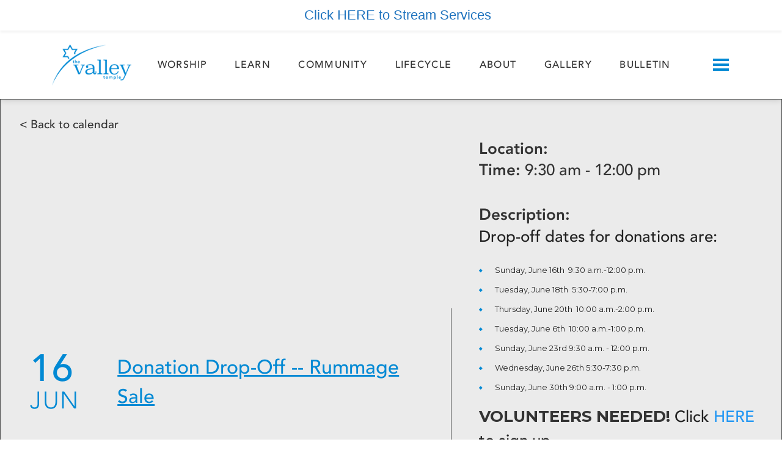

--- FILE ---
content_type: text/css
request_url: https://valleytemple.com/wp-content/themes/consulting-child/style.css?ver=1768906697
body_size: 34680
content:
/**
 * Theme Name: Consulting-child
 * Template: consulting
 */

@font-face {
    font-family: 'Avenir Heavy';
    src: url('../consulting/assets/fonts/AvenirLTPro-Heavy.ttf');
}
@font-face {
    font-family: 'Avenir Light';
    src: url('../consulting/assets/fonts/AvenirLTPro-Light.ttf');
}
@font-face {
    font-family: 'Avenir Medium';
    src: url('../consulting/assets/fonts/AvenirLTPro-Medium.ttf');
}
@font-face {
    font-family: 'Avenir Roman';
    src: url('../consulting/assets/fonts/AvenirLTPro-Roman.ttf');
}
#mobile_header {
    overflow: visible!important;
}

/* Calendar */
.single-event .view-full a{
    font-family: 'Avenir Medium', sans-serif;
    font-size: 19px;
    color: #333;
    line-height: 1;
}
.singe_share_full .share-btn {
	font-family: 'Avenir Medium', sans-serif;
    color: #333;
    font-size: 16px;
    font-weight: 400;
    letter-spacing: .08em;
    text-transform: uppercase;
    border: 0;
    border-radius: 2px;
    padding: 6px 12px!important;
    transition: background-color 50ms ease-out;
    overflow: hidden;
    display: inline-block;
    position: relative;
    vertical-align: bottom;
}
.singe_share_full .share-btn:before {
    content: "";
    position: absolute;
    z-index: 0;
    top: 50%;
    left: 50%;
    display: block;
    width: 0;
    padding-top: 0;
    border-radius: 100%;
    background-color: rgba(158, 158, 158, .17);
    -webkit-transform: translate(-50%, -50%);
    -moz-transform: translate(-50%, -50%);
    -ms-transform: translate(-50%, -50%);
    -o-transform: translate(-50%, -50%);
    transform: translate(-50%, -50%)
}
.singe_share_full .share-btn:active:before {
    transition: width .1s ease-out, padding-top .1s ease-out;
    width: 120%;
    padding-top: 120%
}
.singe_share_full .share-btn:hover {
    background: rgba(158, 158, 158, .2)
}

.my-calendar-table{
    margin-bottom: 0px!important;
}
.mc_bottomnav.my-calendar-footer{
    background-color: #5d5d5d;
    display: -webkit-box;
    display: -webkit-flex;
    display: -ms-flexbox;
    display: flex;
    -webkit-justify-content: flex-start;
    justify-content: flex-start;
    -webkit-align-items: center;
    align-items: center;
    height: 45px;
    padding: 0 35px;
}
#calendar .mc_bottomnav.my-calendar-footer .mc-print a {
    margin-right: 5px;
}
#calendar .mc_bottomnav.my-calendar-footer .mc-export ul li a,
#calendar .mc_bottomnav.my-calendar-footer .mc-print a {
    display: inline-block;
	padding:0 10px;
    height: 35px;
    background-color: #7d7d7d;
    line-height: 35px;
    color: #fff;
    font-family: 'Avenir Medium', sans-serif;
    font-size: 13.33px;
    text-align: center;
    text-transform: uppercase;
    letter-spacing: .04em;
    transition: background-color 50ms ease-out;
    -webkit-mask-image: -webkit-radial-gradient(circle, #fff, #000);
    overflow: hidden;
    position: relative
}
#calendar .mc_bottomnav.my-calendar-footer .mc-export ul li a:before,
#calendar .mc_bottomnav.my-calendar-footer .mc-print a:before {
    content: "";
    position: absolute;
    z-index: 0;
    top: 50%;
    left: 50%;
    display: block;
    width: 0;
    padding-top: 0;
    border-radius: 100%;
    background-color: rgba(158, 158, 158, .17);
    -webkit-transform: translate(-50%, -50%);
    -moz-transform: translate(-50%, -50%);
    -ms-transform: translate(-50%, -50%);
    -o-transform: translate(-50%, -50%);
    transform: translate(-50%, -50%)
}
#calendar .mc_bottomnav.my-calendar-footer .mc-export ul li a:active:before,
#calendar .mc_bottomnav.my-calendar-footer .mc-print a:active:before {
    transition: width .1s ease-out, padding-top .1s ease-out;
    width: 120%;
    padding-top: 120%
}
#calendar .mc_bottomnav.my-calendar-footer .mc-export ul li a:hover,
#calendar .mc_bottomnav.my-calendar-footer .mc-print a:hover {
    background: grey
}
.mc-format.dark-row {
    background-color: #5d5d5d;
    display: -webkit-box;
    display: -webkit-flex;
    display: -ms-flexbox;
    display: flex;
    -webkit-justify-content: space-between;
    justify-content: space-between;
    -webkit-align-items: center;
    align-items: center;
    height: 45px;
    padding: 0 35px;
}
#calendar .mc-main .my-calendar-table thead th span.screen-reader-text {
    width: 100%;
    height: auto;
    clip: auto;
    clip-path: none;
    overflow: visible;
    position: static!important;
    left: unset;
    display: block;
    color: #fff;
    font-family: 'Avenir light', sans-serif;
    font-size: 15.5px;
    text-transform: uppercase;
    letter-spacing: .06em;
    max-height: none;
    text-decoration: none;
}
#calendar .mc-main .my-calendar-table tbody td h3.event-title img.category-icon {
    display: none;
}
#calendar .mc_bottomnav.my-calendar-footer .mc-export,
#calendar .mc_bottomnav.my-calendar-footer .mc-print {
    display: inline-block;
}
#calendar .mc_bottomnav.my-calendar-footer .mc-export ul {
    margin: 0;
    padding: 0;
    list-style: none;
}
#calendar .mc_bottomnav.my-calendar-footer .mc-export ul li {
    margin: 0;
    padding: 0;
    display: inline-block;line-height: 1;
}
#calendar .mc_bottomnav.my-calendar-footer .mc-export ul li:before {
    display: none;
}
#visible-main-menu .widget,
.wpb_content_element {
    margin-bottom: 0!important
}
#menu-homepage_main li a,
#menu-homepage_main-1 li a,
.cta-btn a,
.hidden-menu-links p a,
.nav_menu-submain-wrapper ul.sub-menu>li a,
.open-ico .vc_icon_element-inner,
ul.main_menu_nav li a {
    -webkit-mask-image: -webkit-radial-gradient(circle, #fff, #000)
}
#turnkey-credit {
    display: none
}
div#blog-section div.vc_tta-panel-body {
    display: none!important
}
#hidden_menu,
.page-id-1071 #footer,
.page-id-1071 #header {
    display: none
}
.vc_tta-panel {
    box-shadow: 0 3px 2px -2px #d3d3d3;
    position: relative
}
.vc_tta-panels div:nth-child(10) {
    z-index: 1
}
.vc_tta-panels div:nth-child(9) {
    z-index: 2
}
.vc_tta-panels div:nth-child(8) {
    z-index: 3
}
.vc_tta-panels div:nth-child(7) {
    z-index: 4
}
.vc_tta-panels div:nth-child(6) {
    z-index: 5
}
.vc_tta-panels div:nth-child(5) {
    z-index: 6
}
.vc_tta-panels div:nth-child(4) {
    z-index: 7
}
.vc_tta-panels div:nth-child(3) {
    z-index: 8
}
.vc_tta-panels div:nth-child(2) {
    z-index: 9
}
.vc_tta-panels div:nth-child(1) {
    z-index: 10
}
div.vc_gitem-zone-mini div.vc_gitem_row {
    position: static
}
.page-id-1071 #main {
    padding: 0
}
.page-id-1071 #video-bg {
    min-height: 96vh;
    width: 100vw;
    position: relative;
    left: -35.181%
}
#main {
    padding-bottom: 0
}
.logo-img img {
    width: 265px
}
.logo-img .wpb_wrapper.vc_figure {
    padding: 80px
}
@media (max-width:1367px) {
    .logo-img .wpb_wrapper.vc_figure {
        padding: 57px 45px
    }
}
.social-btn-wrapper {
    padding-right: 40px!important
}
.social {
    float: right;
    padding: 1px;
    margin: 44px 0 0;
    font-size: 17px
}
.social .fa {
    color: #fff!important;
    text-shadow: 2px 2px #000
}
.social .fa:hover {
    text-shadow: 2px 2px 6px #000
}
#hidden_menu {
    transition: none!important;
    margin: 0!important;
    position: absolute!important;
    bottom: 0;
    width: 100%!important;
    left: 0!important
}
#visible-main-menu {
    position: absolute;
    bottom: 0;
    width: 100%;
    left: 0
}
#menu-homepage_main,
#menu-homepage_main-1 {
    display: -webkit-box;
    display: -webkit-flex;
    display: -ms-flexbox;
    display: flex;
    -webkit-justify-content: space-around;
    justify-content: space-around
}
#menu-homepage_main li,
#menu-homepage_main-1 li {
    background: #fff;
    text-transform: uppercase;
    padding: 0!important;
    font-size: 16px;
    font-weight: 400;
    letter-spacing: .08em;
    color: #333;
    line-height: 1
}
#menu-homepage_main li a,
#menu-homepage_main-1 li a {
    font-family: 'Avenir Medium', sans-serif;
    border: 0;
    border-radius: 2px;
    padding: 6px 12px!important;
    transition: background-color 50ms ease-out;
    -webkit-transform: translateZ(0);
    transform: translateZ(0);
    overflow: hidden
}
#menu-homepage_main li a:before,
#menu-homepage_main-1 li a:before,
.open-ico .vc_icon_element-inner:before {
    -moz-transform: translate(-50%, -50%);
    -ms-transform: translate(-50%, -50%);
    -o-transform: translate(-50%, -50%);
    position: absolute;
    top: 50%;
    display: block
}
#menu-homepage_main li a:before,
#menu-homepage_main-1 li a:before {
    content: "";
    z-index: 0;
    left: 50%;
    width: 0;
    padding-top: 0;
    border-radius: 100%;
    background-color: rgba(158, 158, 158, .17);
    -webkit-transform: translate(-50%, -50%);
    transform: translate(-50%, -50%)
}
#menu-homepage_main li a:active:before,
#menu-homepage_main-1 li a:active:before {
    transition: width .1s ease-out, padding-top .1s ease-out;
    width: 120%;
    padding-top: 120%
}
#menu-homepage_main li a:hover,
#menu-homepage_main-1 li a:hover {
    background: rgba(158, 158, 158, .2)
}
#menu-homepage_main li:hover>a,
#menu-homepage_main-1 li:hover>a {
    border-left-color: transparent;
    font-family: 'Avenir Medium', sans-serif
}
.cintact_info div,
.cta-btn a,
.hidden-menu-links p a {
    font-family: 'Avenir Medium', sans-serif!important;
    letter-spacing: .08em
}
#cta-row {
    position: absolute;
    bottom: 22%;
    width: 100%;
    left: 0
}
.cta-btn a:before,
.hidden-menu-links p a:before,
.open-ico .vc_icon_element-inner:before {
    left: 50%;
    content: ""
}
.open-ico .vc_icon_element-inner {
    color: #0189d4!important;
    white-space: nowrap;
    -webkit-transform: translateZ(0);
    transform: translateZ(0);
    overflow: hidden;
    border: none!important;
    border-radius: 100%!important;
    width: 3em!important;
    height: 2em!important
}
.open-ico .vc_icon_element-inner:before {
    width: 0;
    padding-top: 0;
    border-radius: 100%;
    background-color: rgba(236, 240, 241, 1);
    -webkit-transform: translate(-50%, -50%);
    transform: translate(-50%, -50%)
}
.open-ico .vc_icon_element-inner:active:before {
    width: 120%;
    padding-top: 120%;
    transition: width .1s ease-out, padding-top .1s ease-out
}
.cta-btn a {
    white-space: nowrap;
    -webkit-transform: translateZ(0);
    overflow: hidden;
    -webkit-transition: background-color .2s cubic-bezier(.4, 0, .2, 1), -webkit-box-shadow .2s cubic-bezier(.4, 0, 1, 1);
    transition: box-shadow .2s cubic-bezier(.4, 0, 1, 1), background-color .2s cubic-bezier(.4, 0, .2, 1), -webkit-box-shadow .2s cubic-bezier(.4, 0, 1, 1);
    background: -webkit-linear-gradient(left, #00a4ff 0, #0189d4 100%);
    background-image: linear-gradient(to right, #00a4ff 0, #0189d4 100%)!important;
    border: none!important;
    border-radius: 40px!important;
    font-weight: 100!important;
    font-size: 15px!important;
    padding: 22px 36px!important
}
.cta-btn a:before {
    position: absolute;
    top: 50%;
    display: block;
    width: 0;
    padding-top: 0;
    border-radius: 100%;
    background-color: rgba(236, 240, 241, .3);
    -webkit-transform: translate(-50%, -50%);
    -moz-transform: translate(-50%, -50%);
    -ms-transform: translate(-50%, -50%);
    -o-transform: translate(-50%, -50%);
    transform: translate(-50%, -50%)
}
.cta-btn a:active:before {
    width: 120%;
    padding-top: 120%;
    transition: width .2s ease-out, padding-top .2s ease-out
}
.cta-btn a:active,
.cta-btn a:focus,
.cta-btn a:hover {
    -webkit-box-shadow: 0 14px 26px -12px rgba(0, 117, 255, .46), 0 4px 23px 0 rgba(0, 0, 0, .19), 0 8px 10px -5px rgba(39, 78, 176, .2);
    box-shadow: 0 14px 26px -12px rgba(0, 117, 255, .46), 0 4px 23px 0 rgba(0, 0, 0, .19), 0 8px 10px -5px rgba(39, 78, 176, .2)
}
.cintact_info,
.contact-wrapper .wpb_wrapper>p {
    display: inline-block;
    vertical-align: top
}
.search_widget .widget,
.wpb_content_element {
    margin-bottom: 0
}
.description-URJ p {
    font-size: 11px
}
.search_widget form {
    margin-bottom: 15px
}
.search_widget input.form-control {
    color: #333;
    height: 36px!important;
    width: 94%!important;
    background: #fff;
    border: 1px solid #8e8e8e;
    border-radius: 7px 0 0 7px
}
.search_widget input.form-control:focus {
    box-shadow: none!important
}
.search_widget button {
    width: 36px!important;
    height: 36px!important;
    position: absolute!important;
    color: #8e8e8e!important;
    background: #fff!important;
    border: 1px solid #8e8e8e!important;
    border-radius: 0 7px 7px 0!important
}
.cintact_info div {
    margin: 0;
    line-height: 1.4;
    text-align: right;
    font-weight: 400!important;
    font-size: 14px!important
}
.URJ,
.description-URJ {
    display: inline-block;
    vertical-align: bottom
}
#hidden-top-menu .close-ico .vc_icon_element-inner .vc_icon_element-icon {
    font-size: 2.85em!important;
    color: #0189d4!important
}
.open-ico {
    cursor: pointer
}
ul#menu-homepage_main-1 li {
    -webkit-box-flex: 1;
    -webkit-flex: 1;
    -ms-flex: 1;
    flex: 1;
    text-align: center
}
#hidden-bottom-menu {
    display: -webkit-box;
    display: -webkit-flex;
    display: -ms-flexbox;
    display: flex
}
.vc_video-bg {
    transition: filter .2s
}
#hidden-bottom-menu div.vc_column_container {
    -webkit-box-flex: 1;
    -webkit-flex: 1;
    -ms-flex: 1;
    flex: 1
}
#hidden-bottom-menu div.vc_column_container:last-of-type {
    -webkit-box-flex: 2;
    -webkit-flex: 2;
    -ms-flex: 2;
    flex: 2
}
#hidden-bottom-menu div.vc_column_container:last-of-type .vc_column-inner>.wpb_wrapper {
    padding: 0 21% 0 10%
}
#hidden-top-menu .close-ico .vc_icon_element-inner {
    position: absolute!important;
    cursor: pointer!important;
    right: 24px!important;
    top: -15px!important;
    border-radius: 100%!important;
    border: 1px solid #0189d4!important;
    font-size: 7px!important;
    font-weight: 900!important;
    line-height: 1em!important;
    width: 4em!important
}
.hidden-menu-links p {
    line-height: 21px
}
.hidden-menu-links p a {
    color: #0189d4;
    font-size: 13px;
    font-weight: 600;
    line-height: 1;
    border-radius: 2px;
    padding: 6px!important;
    position: relative;
    transition: background-color 50ms ease-out;
    -webkit-transform: translateZ(0);
    transform: translateZ(0)
}
.contact-cta button,
.contact-cta button .fa {
    color: #fff!important
}
.hidden-menu-links p a:active,
.hidden-menu-links p a:focus,
.hidden-menu-links p a:hover {
    background-color: rgba(1, 137, 212, .12);
    text-decoration: none!important
}
.hidden-menu-links p a:before {
    position: absolute;
    top: 50%;
    display: block;
    width: 0;
    padding-top: 0;
    border-radius: 100%;
    background-color: rgba(1, 137, 212, .24);
    -webkit-transform: translate(-50%, -50%);
    -moz-transform: translate(-50%, -50%);
    -ms-transform: translate(-50%, -50%);
    -o-transform: translate(-50%, -50%);
    transform: translate(-50%, -50%)
}
.hidden-menu-links p a:active:before {
    width: 120%;
    padding-top: 120%;
    transition: width .2s ease-out, padding-top .2s ease-out
}
.contact-cta button {
    background-color: #0189d4!important;
    border-radius: 50px!important;
    font-weight: 400!important;
    line-height: 30px!important;
    margin-top: 16px!important;
    padding: 0 19px 0 40px!important;
    display: inline-block!important
}
.cta-btn.vc_btn3-right {
    margin-right: 15px!important
}
.cta-btn.vc_btn3-left {
    margin-left: 15px!important
}
#mobile-menu-wrapper {
    padding: 10px 0
}
#mobile-menu-wrapper .open-mobile-ico {
    margin-bottom: 0!important
}
#mobile-menu-wrapper.collapsed {
    position: fixed!important;
    top: 0;
    width: 100%!important;
    background-color: #fff;
    margin-left: 0;
    margin-right: 0;
    left: 0!important;
    z-index: 999!important;
    padding: 10px 0
}
#mobile-menu-wrapper img.vc_single_image-img {
    transition: width .2s linear, height .2s linear;
    -webkit-transition: width .2s linear, height .2s linear
}
#mobile-menu-wrapper.collapsed img.vc_single_image-img {
    height: 60px;
    width: auto
}
.contact-wrapper .wpb_wrapper {
    display: -webkit-box;
    display: -webkit-flex;
    display: -ms-flexbox;
    display: flex;
    -webkit-justify-content: space-between;
    justify-content: space-between
}
@media (max-width:1330px) {
    #hidden-bottom-menu div.vc_column_container:last-of-type .vc_column-inner>.wpb_wrapper {
        padding: 0 5%
    }
}
@media (min-width:768px) and (max-width:1200px) {
    .cintact_info div {
        font-size: 8px!important
    }
    .hidden-menu-links p a {
        font-size: 8px
    }
    .contact-cta button {
        font-size: 9px!important;
        padding: 5px 10px 5px 29px!important
    }
    .contact-cta button i {
        left: 9px!important
    }
    .cintact_info div p,
    .contact-wrapper .wpb_wrapper,
    .widget.widget_search .search-form {
        text-align: center
    }
    #menu-homepage_main li,
    #menu-homepage_main-1 li,
    .description-URJ p {
        font-size: 10px
    }
    .search_widget form {
        margin-bottom: 13px
    }
}
@media (max-width:768px) {
    #mobile-footer-wrapper .heading1 h2,
    .vc_gitem-post-data-source-post_title h4 {
        font-family: 'Avenir Medium', sans-serif!important;
        font-weight: 400
    }
    .vc_tta-panel-title {
        padding: 0
    }
    .contact-wrapper .wpb_wrapper {
        display: block
    }
    .cta-btn.vc_btn3-right {
        margin-right: 0!important
    }
    .cta-btn.vc_btn3-left {
        margin-left: 0!important
    }
    .logo-img {
        float: none
    }
    #video-bg .wpb_wrapper,
    .logo-img .vc_single_image-wrapper {
        width: 100%
    }
    .logo-img .vc_single_image-wrapper img {
        display: block;
        margin: 0 auto;
        width: 280px
    }
    #mobile-footer-wrapper .heading1 h2:after,
    .vc_gitem-post-data-source-post_title h4:after,
    .vc_gitem-zone-mini .vc_btn3-container {
        display: none
    }
    .cta-btn {
        text-align: center!important;
        margin-bottom: 15px!important
    }
    .logo-img .wpb_wrapper.vc_figure {
        padding: 12% 0 0!important
    }
    #cta-row {
        bottom: 15%
    }
    .vc_gitem-post-data-source-post_title h4 {
        color: #0189d4!important;
        font-size: 30px;
        line-height: 26px;
        margin-bottom: 15px;
        margin-left: -4px
    }
    .vc_gitem-post-data-source-post_title {
        margin-bottom: 5px
    }
    div#mobile-footer-wrapper {
        background: linear-gradient(to right, #00a4ff 0, #0189d4 100%)!important
    }
    #mobile-footer-wrapper .heading1 h2 {
        font-size: 24px;
        color: #fff!important;
        letter-spacing: .05em;
        margin-bottom: 15px;
        padding: 18px 0 0
    }
    #mobile-footer-wrapper .mobile-footer-search form {
        display: inline-block;
        text-align: center;
        width: 100%
    }
    #mobile-footer-wrapper .mobile-footer-search input {
        color: #333;
        height: 36px!important;
        background: #fff;
        border: 1px solid #8e8e8e;
        width: 100%
    }
    #mobile-footer-wrapper .mobile-footer-search input::-webkit-input-placeholder {
        font-family: 'Avenir Light';
        letter-spacing: .02em;
        font-size: 17px;
        color: #333
    }
    #mobile-footer-wrapper .mobile-footer-search input::-moz-placeholder {
        font-family: 'Avenir Light';
        letter-spacing: .02em;
        font-size: 17px;
        color: #333
    }
    #mobile-footer-wrapper .mobile-footer-search input:-ms-input-placeholder {
        font-family: 'Avenir Light';
        letter-spacing: .02em;
        font-size: 17px;
        color: #333
    }
    #mobile-footer-wrapper .mobile-footer-search input:-moz-placeholder {
        font-family: 'Avenir Light';
        letter-spacing: .02em;
        font-size: 17px;
        color: #333
    }
    #mobile-footer-wrapper .mobile-footer-search button,
    #mobile-footer-wrapper .mobile-footer-search input {
        display: inline-block;
        vertical-align: middle
    }
    #mobile-footer-wrapper .mobile-footer-search button {
        width: 36px!important;
        height: 36px!important;
        position: absolute!important;
        color: #8e8e8e!important;
        background: #fff!important;
        border: 1px solid #8e8e8e!important;
        padding: 1px 6px
    }
    #mobile-footer-wrapper .mobile-footer-search button .fa {
        color: #8e8e8e!important;
        top: 48%!important
    }
    #mobile-footer-wrapper .giving-btn {
        border: 1px solid #fff;
        color: #fff;
        padding: 6px 69px 6px 85px;
        font-size: 13px!important
    }
    #mobile-footer-wrapper .giving-btn:hover {
        text-decoration: underline
    }
    #mobile-footer-wrapper .giving-btn i,
    #mobile-footer-wrapper .giving-btn img {
        width: 32px
    }
    #mobile-footer-wrapper .giving-btn.subscribe-edition {
        text-transform: capitalize;
        padding: 6px 20px 6px 50px;
        letter-spacing: .05em;
        font-size: 13px!important
    }
    #mobile-footer-wrapper .giving-btn.subscribe-edition i {
        background-color: #fff;
        border-radius: 100%;
        color: #0189d4
    }
    #mobile-footer-wrapper .cintact_info p {
        font-family: 'Avenir Roman';
        letter-spacing: .05em;
        margin: 0 0 -5px
    }
    #mobile-footer-wrapper .contact-wrapper .cintact_info p a {
        color: #fff!important
    }
    #mobile-footer-wrapper .cintact_info,
    #mobile-footer-wrapper .contact-wrapper .wpb_wrapper>p {
        vertical-align: top;
        text-align: center;
        display: block
    }
    #mobile-footer-wrapper .footer-row-text span {
        color: #fff;
        font-size: 20px;
        margin: 18px 0;
        display: block
    }
    #mobile-footer-wrapper .copyright h2,
    .sublogo-text p {
        color: #fff!important;
        font-weight: 400;
        font-family: 'Avenir Medium', sans-serif!important
    }
    #mobile-footer-wrapper .wpb_single_image .vc_single_image-wrapper {
        display: block
    }
    #mobile-footer-wrapper .contact-cta button {
        background-color: transparent!important;
        border: 1px solid #fff;
        font-size: 22px;
        padding: 8px 28px 6px 53px!important
    }
    #mobile-social-wrapper {
        text-align: center
    }
    #mobile-footer-wrapper .social {
        float: none;
        margin: 20px 0;
        display: inline-block
    }
    #mobile-footer-wrapper .copyright h2:after {
        display: none
    }
    #mobile-footer-wrapper .copyright h2 {
        font-size: 16px;
        letter-spacing: .02em
    }
    .sublogo-text {
        display: block
    }
    .sublogo-text p {
        margin-bottom: 6px!important;
        letter-spacing: .05em;
        font-size: 24px;
        text-shadow: 5px 3px 16px #000
    }
    #mobile-arrow {
        position: absolute;
        width: 100%;
        bottom: 20px
    }
    body .vc_tta-color-grey.vc_tta-style-classic .vc_tta-panel.vc_active .vc_tta-panel-title>a {
        background: white!important;
    }
    #visible-main-menu {
        display: none
    }
    .vc_gitem-post-data-source-post_date:before,
    .vc_tta-panel a i,
    .vc_tta-panel h4:after {
        display: none!important
    }
    #mobile_menu .vc_icon_element {
        float: right;
        margin-right: 13px
    }
    #mobile_menu .wpb_single_image {
        float: left
    }
    .vc_tta-panel a {
        text-align: center;
        color: #333;
        font-size: 18px;
        font-family: 'Avenir Medium', sans-serif!important;
        font-weight: 600;
        padding: 9px 0
    }
    .vc_tta-panel-heading {
        background-color: #fff!important
    }
    .vc_tta-panel-body {
        box-shadow: inset 0 0 11px -2px #000;
        margin: 0 -5px;
        background-color: #0189d4!important
    }
    .vc_tta-panel-body p a {
        color: #fff!important;
        text-transform: uppercase!important
    }
    #mobile_menu .open-mobile-ico span {
        font-size: 3em!important;
        color: #0189d4
    }
    .vc_gitem-post-data-source-post_excerpt {
        font-family: 'Avenir Medium', sans-serif!important;
        color: #333!important;
        font-size: 18px
    }
    .vc_tta.vc_tta-accordion .vc_tta-controls-icon-position-left.vc_tta-panel-title>a {
        padding-left: 0!important;
        padding-right: 0!important
    }
    .vc_gitem-post-data-source-post_date p {
        color: #333!important;
        font-size: 15px;
        margin-bottom: 0
    }
    .vc_gitem-post-data-source-post_excerpt p:first-child {
        display: none
    }
    .mobile-footer-search {
        margin-right: -15px;
        margin-left: -15px
    }
}
.burger-container span,
.burger-holder span {
    left: 0;
    margin-left: 2px;
    background-color: #0189d4
}
@media(max-width:1024px) {
    .vc_video-bg {
        display: none!important
    }
}
@media (min-width:1025px) {
    #video-bg.no-image {
        background-image: none!important
    }
}
@media (max-height:550px) {
    .logo-img .wpb_wrapper.vc_figure {
        padding: 2% 0 0!important
    }
    #mobile-arrow {
        bottom: 5%
    }
    .cta-btn a {
        padding: 4px 17px!important
    }
    .cta-btn {
        margin-bottom: 7px!important
    }
    .logo-img-img .wpb_wrapper.vc_figure {
        padding: 0!important
    }
    .logo-img .vc_single_image-wrapper img {
        width: 180px!important
    }
    .sublogo-text p {
        font-size: 15px;
        margin-bottom: -10px
    }
}
@media (max-width:769px) {
    #logo-row {
        display: none
    }
}
@media (min-width:769px) {
    #logo-row {
        display: block
    }
    #mobile-arrow,
    #mobile-body,
    #mobile-footer-wrapper,
    #mobile-logo,
    #mobile-menu,
    #mobile-menu-wrapper {
        display: none!important
    }
}
.page-id-1802 #header .visible-logo-wraper,
.page-id-1802 footer,
body.page-id-1802 #header .visible-nav ul.main_menu_nav ul.sub-menu {
    display: none
}
.burger-holder {
    cursor: pointer;
    width: 37px;
    height: 36px;
    -webkit-transition: all .4s ease-in-out;
    transition: all .4s ease-in-out;
    position: relative;
    margin-right: 24px
}
.burger-container,
.burger-holder span {
    -webkit-transition: all .4s ease-in-out
}
.burger-holder span {
    width: 34px;
    height: 5px;
    position: absolute;
    transform-origin: 0 50%;
    transition: all .4s ease-in-out
}
.burger-container {
    cursor: pointer;
    width: 30px;
    height: 30px;
    transition: all .4s ease-in-out;
    position: relative;
    top: -3px;
    float: right;
    margin-right: 80px
}
.burger-container span,
.open-container {
    -webkit-transition: all .4s ease-in-out
}
.burger-container:hover {
    -webkit-transform: rotateZ(270deg);
    transform: rotateZ(270deg)
}
.burger-container span {
    width: 26px;
    height: 4px;
    position: absolute;
    transition: all .4s ease-in-out
}
.burger-top {
    top: 6px
}
.burger-container:hover .burger-top {
    -webkit-transform: rotateZ(45deg);
    transform: rotateZ(45deg);
    width: 18px;
    top: 9px;
    left: 8px
}
.burger-middle {
    top: 14px
}
.burger-container:hover .burger-middle {
    width: 20px
}
.burger-bottom {
    top: 22px
}
.burger-container:hover .burger-bottom {
    -webkit-transform: rotateZ(-45deg);
    transform: rotateZ(-45deg);
    width: 18px;
    top: 19px;
    left: 8px
}
.burger-holder .burger-top {
    top: 5px
}
.burger-holder .burger-middle {
    top: 15px
}
.burger-holder .burger-bottom {
    top: 25px
}
.open-mobile-ico.opened .burger-holder .burger-top {
    width: 28px;
    -webkit-transform: rotateZ(45deg);
    transform: rotateZ(45deg)
}
.open-mobile-ico.opened .burger-holder .burger-middle {
    opacity: 0
}
.open-mobile-ico.opened .burger-holder .burger-bottom {
    width: 28px;
    -webkit-transform: rotateZ(-45deg);
    transform: rotateZ(-45deg)
}
#hidden-bottom-menu .widget,
#hidden-middle-menu .widget {
    margin-bottom: 25px!important
}
.page-id-1802 {
    overflow: hidden
}
.page-id-1802 #main {
    padding: 0
}
body.page-id-1802 #header {
    top: unset!important;
    bottom: 0;
    padding: 27px 0
}
body.page-id-1802 #header .hidden-menu-desktop {
    top: unset!important;
    bottom: 0;
    padding-bottom: 10px
}
body.page-id-1802 #header .open-container:hover {
    -webkit-transform: rotateZ(-90deg);
    transform: rotateZ(-90deg)
}
body.page-id-1802 #header .open-container .open-middle {
    top: 14px
}
body.page-id-1802 #header .open-container .open-top {
    top: 7px
}
body.page-id-1802 #header .open-container:hover .open-top {
    top: 9px
}
body.page-id-1802 #header .visible-nav-wraper {
    -webkit-box-flex: .9;
    -webkit-flex: .9;
    -ms-flex: .9;
    flex: .9
}
body.page-id-1802 .giving-contact-wrapper .contact div {
    line-height: 18px;
    font-size: 12px!important
}
.hue_calendar_link a,
.hue_static_title {
    font-size: 15.5px;
    letter-spacing: .06em;
    color: #fff;
    font-family: 'Avenir Medium', sans-serif;
    text-transform: uppercase
}
body.page-id-1802 #header .giving-btn {
    padding: 7px 32px 6px 59px
}
body.page-id-1802 .nav_menu-submain-wrapper {
    margin-top: 18px
}
body.page-id-1802 .URJ-wrapper {
    margin-top: -25px;
    display: inline-block
}
body.page-id-1802 .wpb_raw_html.background_video {
    position: absolute
}
.background_video video {
    position: fixed;
    top: 50%;
    left: 50%;
    min-width: 100%;
    min-height: 100%;
    width: auto;
    height: auto;
    z-index: 0;
    transform: translateX(-50%) translateY(-50%);
    transition: 1s opacity
}
#mobile-body .vc_wp_posts h5.widget_title {
    display: none
}
.menu-homepage_main-for-template-container {
    padding: 0 20px
}
.post_featured_grid_image figure,
.post_featured_grid_image figure .vc_single_image-wrapper,
.post_featured_grid_image figure .vc_single_image-wrapper img {
    width: 100%
}
.header_upcoming_events_wrapper {
    display: -webkit-box;
    display: -webkit-flex;
    display: -ms-flexbox;
    display: flex;
    -webkit-justify-content: flex-end;
    justify-content: flex-end
}
.hue_static_title {
    height: 45px;
    line-height: 45px;
    background-color: #5e5e5e;
    border-radius: 50px 0 0 50px;
    padding-left: 25px;
    padding-right: 10px
}
.hue_working_area {
    background-color: #5e5e5e;
    height: 45px;
    overflow: hidden
}
.hue_calendar_link {
    height: 45px;
    line-height: 45px;
    background: -webkit-linear-gradient(left, #0189d4 0, #00a4ff 100%);
    background-image: linear-gradient(to right, #0189d4 0, #00a4ff 100%)!important;
    padding: 0 30px;
    text-align: center
}
.hue_calendar_link a:active,
.hue_calendar_link a:focus,
.hue_calendar_link a:hover {
    text-decoration: none;
    color: #fff
}
.hue_working_area ul.upcoming-events {
    list-style: none!important;
    padding: 0;
    position: relative;
    height: 45px;
    width: 400px;
    margin: 0
}
.hue_working_area ul.upcoming-events li {
    line-height: 45px;
    font-family: 'Avenir Medium', sans-serif;
    font-size: 13px;
    letter-spacing: .08em;
    position: absolute;
    width: 100%;
    padding: 0 20px 0 25px;
    top: 100%
}
.hue_working_area ul.upcoming-events li a {
    color: #fff!important;
    text-decoration: underline;
    white-space: nowrap
}
.upcomingHome-top__title {
    height: 170px;
    line-height: 170px;
    font-family: "Avenir Medium";
    font-size: 40px;
    color: #fff;
    background-color: #5e5e5e;
    padding: 0 50px;
    text-transform: uppercase;
    letter-spacing: .06em;
    display: flex;
    display: -webkit-flex;
    align-items: center;
    -webkit-align-items: center;
    justify-content: space-between;
    -webkit-justify-content: space-between
}
#mobile-body .upcoming-events {
    position: relative;
    height: 700px;
    background-color: #5e5e5e;
    margin-bottom: 0!important
}
#mobile-body .upcoming-events li {
    margin: 0;
    top: 0;
    left: 100%;
    position: absolute;
    padding: 0 30px;
    width: 100%
}
#mobile-body .upcoming-events li:before {
    display: none
}
#mobile-body .widget_my_calendar_upcoming_widget {
    margin-bottom: 0!important
}
.upcomingHome__eventImage {
    height: 400px;
    display: flex;
    display: -webkit-flex;
    align-items: center;
    -webkit-align-items: center
}
.upcomingHome__eventImage img {
    width: auto;
    margin: 0 auto;
    border: 2px solid #fff;
    max-width: 100%;
    height: 100%!important;
}
.upcomingHome__eventDate,
.upcomingHome__eventTime,
.upcomingHome__eventTitle {
    font-family: "Avenir Medium";
    font-size: 42px;
    color: #fff;
    line-height: 56.7px;
    width: 100%;
    text-align: center
}
.upcomingHome__eventTitle {
    text-decoration: underline
}
.upcomingHome__eventLink:active,
.upcomingHome__eventLink:focus,
.upcomingHome__eventLink:hover {
    text-decoration: none!important
}
#mobile-body .view_calendar_home_link {
    width: 100%
}
#mobile-body .view_calendar_home_link a {
    border-top: 1px solid #fff;
    width: 100%;
    background: -webkit-linear-gradient(left, #00a4ff 0, #0189d4 100%);
    background-image: linear-gradient(to right, #00a4ff 0, #0189d4 100%)!important;
    height: 160px;
    line-height: 160px;
    font-family: "Avenir Medium";
    font-size: 32px;
    color: #fff;
    letter-spacing: .08em;
    text-align: center
}
@media (min-width:992px) and (max-width:1199px) {
    .hue_static_title {
        height: 40px;
        line-height: 40px;
        font-size: 12.5px;
        padding-left: 20px
    }
    .hue_working_area {
        height: 40px
    }
    .hue_calendar_link {
        height: 40px;
        line-height: 40px;
        padding: 0 20px
    }
    .hue_calendar_link a {
        font-size: 12.5px
    }
    .hue_working_area ul.upcoming-events {
        height: 40px;
        width: 320px
    }
    .hue_working_area ul.upcoming-events li {
        line-height: 40px;
        font-size: 11px;
        padding: 0 10px 0 13px
    }
}
@media (min-width:768px) and (max-width:991px) {
    .hue_static_title {
        height: 35px;
        line-height: 35px;
        font-size: 10.5px;
        padding-left: 16px
    }
    .hue_working_area {
        height: 35px
    }
    .hue_calendar_link {
        height: 35px;
        line-height: 35px;
        padding: 0 3px
    }
    .hue_calendar_link a {
        font-size: 9.5px
    }
    .hue_working_area ul.upcoming-events {
        height: 35px;
        width: 260px
    }
    .hue_working_area ul.upcoming-events li {
        line-height: 35px;
        font-size: 8px;
        padding: 0 5px 0 7px
    }
}
@media (max-width:749px) and (min-width:500px) {
    .upcomingHome-top__title {
        font-size: 25px;
        height: 110px
    }
    #mobile-body .upcoming-events {
        height: 550px
    }
    .upcomingHome__eventImage {
        height: 325px
    }
    .upcomingHome__eventDate,
    .upcomingHome__eventTime,
    .upcomingHome__eventTitle {
        font-size: 35px;
        line-height: 42.7px
    }
    #mobile-body .view_calendar_home_link a {
        height: 120px;
        font-size: 18px;
        line-height: 120px;
        padding: 0
    }
}
@media (min-width:320px) and (max-width:499px) {
    .upcomingHome-top__title {
        font-size: 14px;
        height: 55px
    }
    #mobile-body .upcoming-events {
        height: 380px
    }
    .upcomingHome__eventImage {
        height: 226px
    }
    .upcomingHome__eventDate,
    .upcomingHome__eventTime,
    .upcomingHome__eventTitle {
        font-size: 20px;
        line-height: 21.7px
    }
    #mobile-body .view_calendar_home_link a {
        height: 80px;
        font-size: 12px;
        line-height: 80px;
        padding: 0
    }
}
@media (min-width:992px) and (max-width:1199px) {
    .nav_menu-submain-lastcol-inner {
        padding: 0 19% 0 3%
    }
    body.page-id-1802 .contact-cta-tmp {
        line-height: 10px!important
    }
    body.page-id-1802 .contact-cta-tmp i {
        line-height: 1px!important
    }
    body.page-id-1802 #header .giving-btn {
        padding: 1px 18px 1px 41px
    }
    body.page-id-1802 .giving-btn img {
        width: 24px;
        left: 3px;
        top: 2px
    }
    body.page-id-1802 .giving-contact-wrapper .contact div {
        font-size: 11px!important
    }
    body.page-id-1802 .URJ-wrapper {
        margin-top: -20px
    }
}
@media (min-width:320px) and (max-width:768px) {
    .background_video video {
        display: none
    }
    .page-id-1802 {
        overflow: visible
    }
    body.header_transparent.page-id-1802.header-fixed header#header {
        position: fixed;
        top: 0!important;
        bottom: unset
    }
    body.header_transparent.page-id-1802 header#header .logo_wrapper {
        padding: 0 24px!important
    }
    .page-id-1802 footer {
        display: block
    }
}
body {
    font-family: Arial
}
body.header-fixed header#header {
    position: fixed;
    top: 0
}
body.header-fixed.admin-bar header#header {
    position: fixed;
    top: 32px
}
header#header {
    width: 100%;
    z-index: 99999;
    background: #fff;
    box-shadow: 0 3px 10px -1px rgba(0, 0, 0, .15)
}
.open-container:hover {
    -webkit-transform: rotateZ(-270deg);
    transform: rotateZ(-270deg)
}
.open-container:hover .open-top {
    -webkit-transform: rotateZ(45deg);
    transform: rotateZ(45deg);
    width: 18px;
    top: 9px;
    left: 8px
}
.open-container:hover .open-middle {
    width: 20px
}
.open-container:hover .open-bottom {
    -webkit-transform: rotateZ(-45deg);
    transform: rotateZ(-45deg);
    width: 18px;
    top: 19px;
    left: 8px
}
.open-container {
    cursor: pointer;
    width: 30px;
    height: 30px;
    transition: all .4s ease-in-out;
    position: relative;
    float: right
}
.open-container span {
    left: 0;
    width: 26px;
    height: 4px;
    margin-left: 2px;
    position: absolute;
    background-color: #0189d4;
    -webkit-transition: all .4s ease-in-out;
    transition: all .4s ease-in-out
}
.open-top {
    top: 5px
}
.open-middle {
    top: 13px
}
.open-bottom {
    top: 21px
}
.visible-menu-logo {
    width: 130px
}
ul.main_menu_nav li a {
    font-family: 'Avenir Medium', sans-serif;
    color: #333;
    font-size: 16px;
    font-weight: 400;
    letter-spacing: .08em;
    text-transform: uppercase;
    border: 0;
    border-radius: 2px;
    padding: 6px 12px!important;
    transition: background-color 50ms ease-out;
    overflow: hidden;
    position: relative;
    vertical-align: middle
}
.giving-contact-wrapper .contact div,
.nav_menu-submain-wrapper ul.sub-menu>li a {
    letter-spacing: .08em;
    font-family: 'Avenir Medium', sans-serif!important
}
ul.main_menu_nav li a:before {
    content: "";
    position: absolute;
    z-index: 0;
    top: 50%;
    left: 50%;
    display: block;
    width: 0;
    padding-top: 0;
    border-radius: 100%;
    background-color: rgba(158, 158, 158, .17);
    -webkit-transform: translate(-50%, -50%);
    -moz-transform: translate(-50%, -50%);
    -ms-transform: translate(-50%, -50%);
    -o-transform: translate(-50%, -50%);
    transform: translate(-50%, -50%)
}
ul.main_menu_nav li a:active:before {
    transition: width .1s ease-out, padding-top .1s ease-out;
    width: 120%;
    padding-top: 120%
}
ul.main_menu_nav li a:hover {
    background: rgba(158, 158, 158, .2)
}
.visible-menu_wrapper {
    display: -webkit-box;
    display: -webkit-flex;
    display: -ms-flexbox;
    display: flex;
    -webkit-align-items: center;
    align-items: center;
    padding: 23px 0 22px;
    -webkit-transition: all .4s ease-in-out;
    transition: all .4s ease-in-out
}
.visible-logo-wraper {
    -webkit-box-flex: .1;
    -webkit-flex: .1;
    -ms-flex: .1;
    flex: .1
}
.visible-nav-wraper {
    -webkit-box-flex: .85;
    -webkit-flex: .85;
    -ms-flex: .85;
    flex: .85
}
.visible-icon-wraper {
    -webkit-box-flex: .05;
    -webkit-flex: .05;
    -ms-flex: .05;
    flex: .05
}
.menu-homepage_main-for-template-container>ul {
    display: -webkit-box;
    display: -webkit-flex;
    display: -ms-flexbox;
    display: flex;
    -webkit-justify-content: space-around;
    justify-content: space-around;
    list-style: none;
    margin: 0;
    padding: 0
}
.visible-nav ul.main_menu_nav ul.sub-menu .container {
    display: -webkit-box;
    display: -webkit-flex;
    display: -ms-flexbox;
    display: flex;
    -webkit-justify-content: space-around;
    justify-content: space-around;
    -webkit-align-items: center;
    align-items: center;
    height: 100%
}
.visible-nav ul.main_menu_nav ul.sub-menu {
    position: absolute;
    top: 100%;
    left: 0;
    width: 100%;
    height: 0;
    padding: 0;
    margin: 0;
    background: #0189d4;
    list-style: none;
    overflow: hidden;
    -webkit-transition: all .2s linear;
    transition: all .2s linear
}
.visible-nav ul.main_menu_nav ul.sub-menu.opened {
    box-shadow: inset 0 5px 5px -5px #333;
    height: 50px!important
}
.visible-nav ul.main_menu_nav ul.sub-menu li {
    -webkit-flex-grow: 1;
    flex-grow: 1;
    text-align: center
}
.visible-nav ul.main_menu_nav ul.sub-menu li a {
    color: #fff;
    font-size: 13px
}
.visible-nav ul.main_menu_nav ul.sub-menu li a:hover {
    background-color: rgba(255, 255, 255, .12)
}
.visible-nav ul.main_menu_nav ul.sub-menu li a:active:before {
    background-color: rgba(255, 255, 255, .19)
}
.visible-nav ul.main_menu_nav ul.sub-menu li.close-ico-wrapper {
    -webkit-flex-grow: .5;
    flex-grow: .5
}
.close-container,
li.close-ico-wrapper div.close-sub-menu-ico {
    width: 20px;
    height: 14px;
    position: relative;
    cursor: pointer;
    float: right
}
li.close-ico-wrapper div.close-sub-menu-ico:after,
li.close-ico-wrapper div.close-sub-menu-ico:before {
    content: "";
    width: 20px;
    height: 2px;
    background-color: #fff;
    position: absolute;
    left: 0;
    transform-origin: 0 50%
}
li.close-ico-wrapper div.close-sub-menu-ico:after {
    top: 0;
    -webkit-transform: rotateZ(45deg);
    transform: rotateZ(45deg)
}
li.close-ico-wrapper div.close-sub-menu-ico:before {
    top: 100%;
    -webkit-transform: rotateZ(-45deg);
    transform: rotateZ(-45deg)
}
.nav_menu-main-wrapper {
    margin-bottom: 15px
}
body.page-id-1802 .nav_menu-main-wrapper {
    margin-bottom: 0
}
.hidden-menu-desktop {
    padding-top: 35px;
    padding-bottom: 35px;
    display: none;
    position: absolute;
    width: 100%;
    background: #fff;
    top: 0
}
.hidden-menu-desktop .container {
    position: relative
}
.nav_menu-submain-wrapper {
    display: -webkit-box;
    display: -webkit-flex;
    display: -ms-flexbox;
    display: flex;
    -webkit-justify-content: space-around;
    justify-content: space-around
}
.foo-col-1,
.nav_menu-submain-wrapper>ul {
    display: -webkit-box;
    display: -webkit-flex;
    display: -ms-flexbox
}
.nav_menu-submain-wrapper>div.nav_menu-submain-lastcol {
    -webkit-box-flex: 2;
    -webkit-flex: 2;
    -ms-flex: 2;
    flex: 2
}
.nav_menu-submain-wrapper>ul {
    padding: 0;
    -webkit-box-flex: 5;
    -webkit-flex: 5;
    -ms-flex: 5;
    flex: 5;
    margin: 0;
    list-style: none;
    display: flex;
    -webkit-justify-content: space-around;
    justify-content: space-around;
    -webkit-align-items: flex-start;
    align-items: flex-start
}
.nav_menu-main-wrapper ul>li,
.nav_menu-submain-wrapper>ul>li {
    -webkit-box-flex: 1;
    -webkit-flex: 1;
    -ms-flex: 1;
    flex: 1;
    text-align: center
}
.nav_menu-submain-wrapper ul.main_menu_nav ul.sub-menu {
    list-style: none;
    padding: 0
}
.nav_menu-main-wrapper ul>li a,
.nav_menu-submain-wrapper>ul>li a {
    display: inline-block;
    font-size: 13px
}
.nav_menu-submain-wrapper ul.sub-menu>li {
    line-height: 21px;
    margin-bottom: 13px
}
.nav_menu-submain-wrapper ul.sub-menu>li a {
    color: #0189d4;
    font-size: 11px;
    font-weight: 600;
    text-transform: capitalize;
    line-height: 1;
    border-radius: 2px;
    padding: 6px!important;
    position: relative;
    transition: background-color 50ms ease-out;
    -webkit-transform: translateZ(0);
    transform: translateZ(0)
}
.nav_menu-main-wrapper ul {
    margin: 30px 0 -4px
}
.close-icon-temp {
    position: absolute;
    right: 24px;
    top: -15px
}
body.page-id-1802 .close-icon-temp {
    top: 10px
}
.close-container {
    width: 28px;
    height: 28px;
    color: #0189d4;
    text-align: center;
    font-size: 32px;
    line-height: 20px;
    border: 1px solid #0189d4;
    border-radius: 100%
}
.close-container:after,
.close-container:before {
    content: '';
    display: inline-block;
    width: 65%;
    height: 1px;
    background-color: #0189d4;
    position: absolute;
    left: 5px;
    top: 49%
}
.close-container:before {
    transform: rotateZ(45deg)
}
.close-container:after {
    transform: rotateZ(-45deg)
}
.upcoming_events_wrapper {
    margin-top: 25px
}
.upcoming_events_wrapper img {
    position: absolute;
    right: 0;
    width: 95%
}
.hidden-menu-top .logo-wrapper {
    text-align: center
}
.nav_menu-submain-lastcol-inner {
    padding: 0 20% 0 3%
}
body.page-id-1802 .nav_menu-submain-lastcol-inner {
    padding: 0 16% 0 2%
}
.nav_menu-submain-lastcol .header_search form {
    position: relative;
    margin-bottom: 19px
}
.nav_menu-submain-lastcol .header_search input {
    color: #333;
    height: 40px!important;
    width: 94%!important;
    background: #fff;
    border: 1px solid #8e8e8e;
    border-radius: 7px 0 0 7px;
    padding: 13px 50px 13px 15px
}
.nav_menu-submain-lastcol .header_search input:focus,
.nav_menu-submain-lastcol .header_search input:hover {
    box-shadow: none
}
.nav_menu-submain-lastcol .header_search button {
    width: 43px!important;
    height: 40px!important;
    position: absolute!important;
    color: #8e8e8e!important;
    background: #fff!important;
    border: 1px solid #8e8e8e!important;
    border-radius: 0 7px 7px 0!important;
    right: 0;
    top: 0;
    text-align: center;
    font-size: 17px;
    outline: 0!important;
    -webkit-transition: all .3s ease;
    -moz-transition: all .3s ease;
    -ms-transition: all .3s ease;
    -o-transition: all .3s ease;
    transition: all .3s ease
}
.giving-contact-wrapper {
    margin-bottom: 15px
}
.giving-contact-wrapper .contact {
    text-align: right;
    float: right
}
.giving-contact-wrapper .contact div {
    margin: 0;
    line-height: 16px;
    text-align: right;
    font-weight: 400!important;
    font-size: 10px!important
}
.footer_widgets .newsletter .newsletter-btn,
.giving-btn {
    display: inline-block;
    vertical-align: top;
    font-family: 'Avenir Heavy', sans-serif!important;
    font-weight: 600!important;
    cursor: pointer
}
.giving-contact-wrapper>div {
    display: inline-block;
    vertical-align: top
}
.giving-btn {
    padding: 7px 20px 6px 46px;
    border: 1px solid #00a4ff;
    color: #00a4ff;
    text-transform: uppercase;
    font-size: 15px!important;
    border-radius: 54px;
    position: relative;
    line-height: 26px
}
.giving-btn i {
    width: 32px;
    height: 32px;
    line-height: 32px;
    text-align: center
}
.giving-btn i,
.giving-btn img {
    position: absolute;
    left: 4px;
    top: 3px
}
.giving-btn:hover {
    color: #00a4ff;
    text-decoration: none
}
@media (min-width:1200px) {
    body.page-id-1802 .nav_menu-submain-lastcol-inner {
        padding: 0 13% 0 1%
    }
    body.page-id-1802 .giving-btn {
        padding: 7px 19px 6px 46px
    }
    body.page-id-1802 .URJ-wrapper {
        margin-top: 10px
    }
}
.footer_widgets .newsletter .newsletter-btn {
    letter-spacing: .04em;
    width: 100%;
    color: #fff;
    text-align: center;
    padding: 9px 14px 9px 50px;
    border: 2px solid #fff;
    font-size: 15px;
    border-radius: 54px;
    position: relative;
    line-height: 26px
}
.newsletter-btn .wpcf7 {
    display: none;
    height: 100%;
    top: 0
}
.newsletter-btn .wpcf7 .wpcf7-response-output {
    background: 0 0;
    position: absolute;
    color: #fff;
    top: 0;
    padding: 0;
    width: 77%;
    margin: 0;
    line-height: 43px;
    font-size: 12px
}
.hidden-sub-label,
.newsletter-btn .wpcf7 .wpcf7-form-control-wrap input {
    line-height: 1;
    font-family: 'Avenir Roman';
    letter-spacing: .04em
}
.newsletter-btn .wpcf7 p {
    margin: 0
}
span[class*='ctct'] {
    display: none;
}
.footer_widgets .newsletter .newsletter-btn:hover span.text_display {
    text-decoration: underline
}
.hidden-sub-label,
.hover_decor_none:hover,
.newsletter-btn .wpcf7 .wpcf7-form-control-wrap input,
.newsletter-btn:active,
.newsletter-btn:active .wpcf7 .wpcf7-form-control-wrap input,
.newsletter-btn:focus,
.newsletter-btn:focus .wpcf7 .wpcf7-form-control-wrap input,
.newsletter-btn:hover,
.newsletter-btn:hover .wpcf7 .wpcf7-form-control-wrap input {
    text-decoration: none!important
}
.wpcf7-form-control-wrap {
    display: block;
    min-height: 26px
}
.newsletter-btn .wpcf7 .wpcf7-form-control-wrap input {
    height: 26px;
    padding: 0 10px;
    font-size: 14px;
    color: #fff;
    background: 0 0;
    border-bottom: 1px solid #fff
}
.footer_widgets .newsletter .newsletter-btn i,
.newsletter-btn .wpcf7 .wpcf7-form #newsletter-submit,
.newsletter-btn .wpcf7 .wpcf7-form .ajax-loader {
    background-color: #fff;
    border-radius: 100%;
    position: absolute;
    top: 3px;
    width: 38px;
    height: 38px
}
.newsletter-btn .wpcf7 .wpcf7-form-control-wrap input:active,
.newsletter-btn .wpcf7 .wpcf7-form-control-wrap input:focus {
    box-shadow: none;
    outline: 0;
    text-decoration: none!important
}
.newsletter-btn .wpcf7 .wpcf7-form #newsletter-submit {
    min-width: 38px;
    text-align: center;
    padding: 0;
    left: 4px;
    color: #00a4ff
}
.newsletter-btn .wpcf7 .wpcf7-form #newsletter-submit:active,
.newsletter-btn .wpcf7 .wpcf7-form #newsletter-submit:focus,
.newsletter-btn .wpcf7 .wpcf7-form #newsletter-submit:hover {
    box-shadow: 0
}
.hidden-sub-label {
    position: absolute;
    bottom: 115%;
    left: 51px;
    font-size: 13px;
    color: #fff;
    display: none
}
.newsletter-btn .wpcf7 .wpcf7-form .ajax-loader {
    left: 0;
    background-repeat: no-repeat;
    background-position: center
}
.footer_widgets .newsletter .newsletter-btn i {
    color: #00a4ff;
    left: 4px;
    line-height: 38px;
    text-align: center;
    font-size: 23px
}
.footer-right-wrapper {
    padding: 0 0 0 90px
}
@media (min-width:1200px) and (max-width:1550px) {
    .footer_widgets .newsletter .newsletter-btn {
        font-size: 13px!important
    }
}
.URJ-wrapper {
    white-space: nowrap
}
.URJ-wrapper p {
    font-size: 11px;
    display: inline-block;
    margin: 0 2px 0 0;
    vertical-align: bottom
}
#header .contact-cta-tmp {
    background-color: #0189d4!important;
    border-radius: 50px!important;
    font-weight: 400!important;
    line-height: 24px!important;
    padding: 0 15px 0 36px!important;
    color: #fff!important;
    display: inline-block!important;
    border: 0
}
#header .contact-cta-tmp i {
    color: #fff!important
}
@media (min-width:992px) and (max-width:1200px) {
    .hidden-sub-label {
        left: 39px;
        font-size: 11px
    }
    .newsletter-btn .wpcf7 .wpcf7-response-output {
        font-size: 9px
    }
    .nav_menu-submain-lastcol .header_search input {
        height: 30px!important
    }
    .nav_menu-submain-lastcol .header_search button {
        width: 33px!important;
        height: 30px!important
    }
    .visible-menu_wrapper {
        padding: 20px 0
    }
    .visible-menu-logo {
        width: 100px
    }
    ul.main_menu_nav li a {
        font-size: 11px
    }
    .upcoming_events_wrapper {
        margin-top: 25px
    }
    .upcoming_events_wrapper img {
        width: 90%
    }
    .menu-homepage_main-for-template-container>ul {
        -webkit-align-items: center;
        align-items: center
    }
    .nav_menu-submain-wrapper ul.sub-menu>li {
        line-height: 21px;
        margin-bottom: 8px
    }
    .nav_menu-submain-wrapper ul.sub-menu>li a {
        font-size: 8px;
        padding: 6px 3px!important
    }
    .contact-cta-tmp {
        line-height: 10px!important;
        font-size: 9px!important;
        padding: 5px 10px 5px 29px!important
    }
    .nav_menu-submain-lastcol-inner {
        padding: 0 16% 0 0
    }
    .contact-cta-tmp i {
        left: 8px!important;
        width: auto;
        top: 10px!important
    }
    body.page-id-1802 .contact-cta-tmp i {
        top: 16px!important
    }
    .hidden-menu-desktop {
        padding-right: 0;
        padding-left: 0
    }
    .giving-btn {
        padding: 4px 13px 3px 39px
    }
    .giving-btn img {
        width: 27px;
        height: auto
    }
    .giving-contact-wrapper .contact div {
        letter-spacing: 0;
        font-size: 10px!important
    }
    .giving-contact-wrapper {
        margin-bottom: 10px
    }
    .URJ-wrapper p {
        font-size: 7px
    }
}
@media (min-width:768px) and (max-width:991px) {
	.single-event .view-full a{
		font-size: 15px;
	}
    .hidden-sub-label {
        left: 32px;
        font-size: 7px
    }
    .newsletter-btn .wpcf7 .wpcf7-response-output {
        font-size: 7px
    }
    .giving-btn,
    body.page-id-1802 #header .giving-btn {
        font-size: 12px!important;
        padding: 6px 7px 6px 34px;
        line-height: 20px
    }
    .visible-menu_wrapper {
        padding: 20px 0
    }
    .visible-menu-logo {
        width: 100px
    }
    ul.main_menu_nav li a {
        font-size: 8px
    }
    .upcoming_events_wrapper {
        margin-top: 30px
    }
    .upcoming_events_wrapper img {
        width: 90%
    }
    .menu-homepage_main-for-template-container>ul {
        -webkit-align-items: center;
        align-items: center
    }
    .nav_menu-submain-wrapper ul.sub-menu>li {
        line-height: 21px;
        margin-bottom: 8px
    }
    .nav_menu-submain-wrapper ul.sub-menu>li a {
        font-size: 7px;
        padding: 6px 3px!important
    }
    .contact-cta-tmp {
        font-size: 8px!important;
        padding: 5px 10px 5px 29px!important;
        line-height: 9px!important
    }
    .nav_menu-submain-lastcol-inner {
        padding: 0 11% 0 7%
    }
    .contact-cta-tmp i {
        left: 8px!important;
        width: auto;
        top: 9px!important
    }
    .hidden-menu-desktop {
        padding-right: 0;
        padding-left: 0
    }
    .giving-btn img {
        width: 27px;
        height: auto
    }
    .giving-contact-wrapper .contact div,
    body.page-id-1802 .giving-contact-wrapper .contact div {
        letter-spacing: 0;
        font-size: 8px!important
    }
    .giving-contact-wrapper {
        margin-bottom: 10px
    }
    .URJ-wrapper p {
        font-size: 9px
    }
}
@media (max-width:768px) and (min-width:750px) {
	.single-event .view-full a{
		display:none;
	}
    #mobile-heder-menu>ul>li>a:before,
    .hidden-menu-desktop,
    .visible-menu-desktop {
        display: none
    }
    body.header-fixed header#header {
        position: fixed;
        top: 0
    }
    body.header-fixed.admin-bar header#header {
        position: fixed;
        top: 46px
    }
    #menu_toggle button,
    #menu_toggle button:after,
    #menu_toggle button:before {
        background-color: #0189d4!important
    }
    #menu_toggle.open button:before {
        top: 0;
        -webkit-transform: rotate3d(0, 0, 1, 135deg)!important;
        -moz-transform: rotate3d(0, 0, 1, 135deg)!important;
        -o-transform: rotate3d(0, 0, 1, 135deg)!important;
        transform: rotate3d(0, 0, 1, 135deg)!important;
        -webkit-transform-origin: 50% 50%;
        -moz-transform-origin: 50% 50%;
        -o-transform-origin: 50% 50%;
        transform-origin: 50% 50%
    }
    #menu_toggle.open button:after {
        -webkit-transform: rotate3d(0, 0, 1, 45deg)!important;
        -moz-transform: rotate3d(0, 0, 1, 45deg)!important;
        -o-transform: rotate3d(0, 0, 1, 45deg)!important;
        transform: rotate3d(0, 0, 1, 45deg)!important;
        -webkit-transform-origin: 50% 50%;
        -moz-transform-origin: 50% 50%;
        -o-transform-origin: 50% 50%;
        transform-origin: 50% 50%
    }
    #menu_toggle.open button {
        background: #fff!important
    }
    .logo_wrapper {
        padding: 28px 24px!important
    }
    .top_nav_mobile {
        padding: 0!important
    }
    #mobile-heder-menu>ul>li>a:active,
    #mobile-heder-menu>ul>li>a:focus,
    #mobile-heder-menu>ul>li>a:hover {
        text-decoration: none;
        background: #fff
    }
    #mobile-heder-menu>ul>li>a {
        text-align: center;
        color: #666;
        font-size: 18px;
        font-family: 'Avenir Medium', sans-serif!important;
        font-weight: 600;
        padding: 14px 20px!important;
        letter-spacing: .08em;
        text-transform: uppercase
    }
    .header_info {
        background-color: #fff!important
    }
    #mobile-heder-menu>ul>li>span {
        display: none!important
    }
    #mobile-heder-menu>ul>li {
        box-shadow: 0 3px 2px -2px #d3d3d3;
        position: relative
    }
    #mobile-heder-menu {
        box-shadow: none;
        margin: 0
    }
    #mobile-heder-menu>ul>li:nth-child(10) {
        z-index: 1
    }
    #mobile-heder-menu>ul>li:nth-child(9) {
        z-index: 2
    }
    #mobile-heder-menu>ul>li:nth-child(8) {
        z-index: 3
    }
    #mobile-heder-menu>ul>li:nth-child(7) {
        z-index: 4
    }
    #mobile-heder-menu>ul>li:nth-child(6) {
        z-index: 5
    }
    #mobile-heder-menu>ul>li:nth-child(5) {
        z-index: 6
    }
    #mobile-heder-menu>ul>li:nth-child(4) {
        z-index: 7
    }
    #mobile-heder-menu>ul>li:nth-child(3) {
        z-index: 8
    }
    #mobile-heder-menu>ul>li:nth-child(2) {
        z-index: 9
    }
    #mobile-heder-menu>ul>li:nth-child(1) {
        z-index: 10
    }
    #mobile-heder-menu .sub-menu {
        padding: 14px 20px;
        box-shadow: inset 0 0 11px -2px #000;
        margin: 0 -5px;
        background-color: #0189d4!important
    }
    #mobile-heder-menu .sub-menu>li>a {
        color: #fff;
        text-transform: capitalize;
        font-family: "Avenir Medium", sans-serif;
        font-size: 13px;
        font-weight: 600;
        text-align: center
    }
    .sub-menu:before {
        display: none
    }
    .logo img {
        height: 100px;
        width: auto
    }
    #menu_toggle {
        margin: 42px 40px 0 0!important
    }
}
@media (max-width:749px) and (min-width:500px) {
	.single-event .view-full a{
		display:none;
	}
    #mobile-heder-menu>ul>li>a:before,
    .hidden-menu-desktop,
    .visible-menu-desktop {
        display: none
    }
    body.header-fixed header#header {
        position: fixed;
        top: 0
    }
    body.header-fixed.admin-bar header#header {
        position: fixed;
        top: 46px
    }
    #menu_toggle button,
    #menu_toggle button:after,
    #menu_toggle button:before {
        background-color: #0189d4!important
    }
    #menu_toggle.open button:before {
        top: 0;
        -webkit-transform: rotate3d(0, 0, 1, 135deg)!important;
        -moz-transform: rotate3d(0, 0, 1, 135deg)!important;
        -o-transform: rotate3d(0, 0, 1, 135deg)!important;
        transform: rotate3d(0, 0, 1, 135deg)!important;
        -webkit-transform-origin: 50% 50%;
        -moz-transform-origin: 50% 50%;
        -o-transform-origin: 50% 50%;
        transform-origin: 50% 50%
    }
    #menu_toggle.open button:after {
        -webkit-transform: rotate3d(0, 0, 1, 45deg)!important;
        -moz-transform: rotate3d(0, 0, 1, 45deg)!important;
        -o-transform: rotate3d(0, 0, 1, 45deg)!important;
        transform: rotate3d(0, 0, 1, 45deg)!important;
        -webkit-transform-origin: 50% 50%;
        -moz-transform-origin: 50% 50%;
        -o-transform-origin: 50% 50%;
        transform-origin: 50% 50%
    }
    #menu_toggle.open button {
        background: #fff!important
    }
    .logo_wrapper {
        padding: 15px!important
    }
    .top_nav_mobile {
        padding: 0!important
    }
    #mobile-heder-menu>ul>li>a:active,
    #mobile-heder-menu>ul>li>a:focus,
    #mobile-heder-menu>ul>li>a:hover {
        text-decoration: none;
        background: #fff
    }
    #mobile-heder-menu>ul>li>a {
        text-align: center;
        color: #666;
        font-size: 18px;
        font-family: 'Avenir Medium', sans-serif!important;
        font-weight: 600;
        padding: 14px 20px!important;
        letter-spacing: .08em;
        text-transform: uppercase
    }
    .header_info {
        background-color: #fff!important
    }
    #mobile-heder-menu>ul>li>span {
        display: none!important
    }
    #mobile-heder-menu>ul>li {
        box-shadow: 0 3px 2px -2px #d3d3d3;
        position: relative
    }
    #mobile-heder-menu {
        box-shadow: none;
        margin: 0
    }
    #mobile-heder-menu>ul>li:nth-child(10) {
        z-index: 1
    }
    #mobile-heder-menu>ul>li:nth-child(9) {
        z-index: 2
    }
    #mobile-heder-menu>ul>li:nth-child(8) {
        z-index: 3
    }
    #mobile-heder-menu>ul>li:nth-child(7) {
        z-index: 4
    }
    #mobile-heder-menu>ul>li:nth-child(6) {
        z-index: 5
    }
    #mobile-heder-menu>ul>li:nth-child(5) {
        z-index: 6
    }
    #mobile-heder-menu>ul>li:nth-child(4) {
        z-index: 7
    }
    #mobile-heder-menu>ul>li:nth-child(3) {
        z-index: 8
    }
    #mobile-heder-menu>ul>li:nth-child(2) {
        z-index: 9
    }
    #mobile-heder-menu>ul>li:nth-child(1) {
        z-index: 10
    }
    #mobile-heder-menu .sub-menu {
        padding: 14px 20px;
        box-shadow: inset 0 0 11px -2px #000;
        margin: 0 -5px;
        background-color: #0189d4!important
    }
    #mobile-heder-menu .sub-menu>li>a {
        color: #fff;
        text-transform: capitalize;
        font-family: "Avenir Medium", sans-serif;
        font-size: 13px;
        font-weight: 600;
        text-align: center
    }
    .sub-menu:before {
        display: none
    }
    .logo img {
        height: 68px;
        width: auto
    }
    #menu_toggle {
        margin: 24px 18px 0 0!important
    }
}
@media (max-width:499px) and (min-width:320px) {
	.single-event .view-full a{
		display:none;
	}
    #mobile-heder-menu>ul>li>a:before,
    .hidden-menu-desktop,
    .visible-menu-desktop {
        display: none
    }
    body.header-fixed header#header {
        position: fixed;
        top: 0
    }
    body.header-fixed.admin-bar header#header {
        position: fixed;
        top: 46px
    }
    #menu_toggle button,
    #menu_toggle button:after,
    #menu_toggle button:before {
        background-color: #0189d4!important
    }
    #menu_toggle.open button:before {
        top: 0;
        -webkit-transform: rotate3d(0, 0, 1, 135deg)!important;
        -moz-transform: rotate3d(0, 0, 1, 135deg)!important;
        -o-transform: rotate3d(0, 0, 1, 135deg)!important;
        transform: rotate3d(0, 0, 1, 135deg)!important;
        -webkit-transform-origin: 50% 50%;
        -moz-transform-origin: 50% 50%;
        -o-transform-origin: 50% 50%;
        transform-origin: 50% 50%
    }
    #menu_toggle.open button:after {
        -webkit-transform: rotate3d(0, 0, 1, 45deg)!important;
        -moz-transform: rotate3d(0, 0, 1, 45deg)!important;
        -o-transform: rotate3d(0, 0, 1, 45deg)!important;
        transform: rotate3d(0, 0, 1, 45deg)!important;
        -webkit-transform-origin: 50% 50%;
        -moz-transform-origin: 50% 50%;
        -o-transform-origin: 50% 50%;
        transform-origin: 50% 50%
    }
    #menu_toggle.open button {
        background: #fff!important
    }
    .logo_wrapper {
        padding: 5px 5px 10px!important
    }
    .top_nav_mobile {
        padding: 0!important
    }
    #mobile-heder-menu>ul>li>a:active,
    #mobile-heder-menu>ul>li>a:focus,
    #mobile-heder-menu>ul>li>a:hover {
        text-decoration: none;
        background: #fff
    }
    #mobile-heder-menu>ul>li>a {
        text-align: center;
        color: #666;
        font-size: 18px;
        font-family: 'Avenir Medium', sans-serif!important;
        font-weight: 600;
        padding: 14px 20px!important;
        letter-spacing: .08em;
        text-transform: uppercase
    }
    .header_info {
        background-color: #fff!important
    }
    #mobile-heder-menu>ul>li>span {
        display: none!important
    }
    #mobile-heder-menu>ul>li {
        box-shadow: 0 3px 2px -2px #d3d3d3;
        position: relative
    }
    #mobile-heder-menu {
        box-shadow: none;
        margin: 0
    }
    #mobile-heder-menu>ul>li:nth-child(10) {
        z-index: 1
    }
    #mobile-heder-menu>ul>li:nth-child(9) {
        z-index: 2
    }
    #mobile-heder-menu>ul>li:nth-child(8) {
        z-index: 3
    }
    #mobile-heder-menu>ul>li:nth-child(7) {
        z-index: 4
    }
    #mobile-heder-menu>ul>li:nth-child(6) {
        z-index: 5
    }
    #mobile-heder-menu>ul>li:nth-child(5) {
        z-index: 6
    }
    #mobile-heder-menu>ul>li:nth-child(4) {
        z-index: 7
    }
    #mobile-heder-menu>ul>li:nth-child(3) {
        z-index: 8
    }
    #mobile-heder-menu>ul>li:nth-child(2) {
        z-index: 9
    }
    #mobile-heder-menu>ul>li:nth-child(1) {
        z-index: 10
    }
    #mobile-heder-menu .sub-menu {
        padding: 14px 20px;
        box-shadow: inset 0 0 11px -2px #000;
        margin: 0 -5px;
        background-color: #0189d4!important
    }
    #mobile-heder-menu .sub-menu>li>a {
        color: #fff;
        text-transform: capitalize;
        font-family: "Avenir Medium", sans-serif;
        font-size: 13px;
        font-weight: 600;
        text-align: center
    }
    .sub-menu:before {
        display: none
    }
    .logo img {
        height: 43px;
        width: auto
    }
    #menu_toggle {
        margin: 13px 12px 0 0!important
    }
}
@media (max-height:550px) {
    .logo_wrapper img {
        width: auto;
        height: 50px
    }
    #mobile-heder-menu>ul>li>a {
        font-size: 12px;
        padding: 6px 20px!important
    }
    #mobile-heder-menu .sub-menu {
        padding: 1px
    }
    #mobile-heder-menu .sub-menu>li>a {
        font-size: 9px;
        padding: 3px 12px!important
    }
    #menu_toggle {
        margin: 14px 0 0!important
    }
    .logo_wrapper {
        padding: 3px 25px 3px 17px!important
    }
}
#footer {
    background-color: transparent;
    box-shadow: none
}
.widgets_row {
    background: -webkit-linear-gradient(left, #0189d4 0, #00a4ff 100%);
    background-image: linear-gradient(to right, #0189d4 0, #00a4ff 100%)!important
}
.copyright_row {
    background-color: #fff
}
#footer .footer_widgets {
    padding: 0!important;
    height: 200px
}
#footer .footer_widgets .row,
.foo-col-2 {
    height: 100%
}
#footer .widgets_row .container {
    padding-top: 20px;
    padding-bottom: 20px
}
.foo-col-1 {
    display: flex
}
.text_info {
    padding-bottom: 3px;
    display: -webkit-box;
    display: -webkit-flex;
    display: -ms-flexbox;
    display: flex;
    -webkit-flex-direction: column;
    flex-direction: column;
    -webkit-justify-content: space-between;
    justify-content: space-between;
    margin-left: 20px
}
.text_info .footer_text_adress p {
    font-family: 'Avenir Roman';
    font-size: 14px;
    letter-spacing: .04em;
    color: #fff;
    line-height: 1;
    margin-bottom: 5px
}
.URJ-wrapper-footer p,
.text_info .footer_text_info p {
    font-family: 'Avenir Medium';
    line-height: 1;
    color: #fff
}
.text_info .footer_text_info p {
    font-size: 20px;
    letter-spacing: 0;
    margin: 0
}
.URJ-wrapper-footer p:last-of-type {
    margin-left: 5px
}
.URJ-wrapper-footer p {
    font-size: 12px;
    letter-spacing: .08em;
    display: inline-block;
    vertical-align: text-bottom;
    margin: 0
}
.foo-col-2 {
    padding-bottom: 3px;
    display: -webkit-box;
    display: -webkit-flex;
    display: -ms-flexbox;
    display: flex;
    -webkit-flex-direction: column;
    flex-direction: column;
    -webkit-justify-content: space-between;
    justify-content: space-between
}
.copyright,
.search-engine p,
.social_block>div {
    display: inline-block
}
.footer_widgets .giving .giving-btn {
    letter-spacing: .04em;
    width: 100%;
    border-width: 2px;
    border-color: #fff;
    color: #fff;
    text-align: center;
    font-size: 20px!important;
    padding: 12px 18px 12px 45px
}
.footer_widgets .giving .giving-btn:hover {
    text-decoration: underline
}
.footer_widgets .giving .giving-btn img {
    position: absolute;
    left: 5px;
    top: 4px;
    width: 43px;
    height: auto
}
.search-engine p {
    font-family: 'Avenir Light';
    font-size: 27px;
    letter-spacing: 0;
    color: #fff;
    line-height: 1.4;
    text-align: center;
    width: 100%;
    margin: 0
}
.search-engine form {
    position: relative
}
.search-engine input {
    line-height: 36px;
    color: #333;
    letter-spacing: .02em;
    height: 40px!important;
    width: 94%!important;
    background: #fff;
    border: 1px solid #8e8e8e;
    border-radius: 5px 0 0 5px;
    padding: 13px 50px 13px 15px
}
.search-engine input:focus,
.search-engine input:hover {
    box-shadow: none;
    border-radius: 5px 0 0 5px;
    border-color: #8e8e8e
}
.search-engine button {
    width: 40px!important;
    height: 40px!important;
    position: absolute!important;
    color: #8e8e8e!important;
    background: #fff!important;
    border: 1px solid #8e8e8e!important;
    border-radius: 0 7px 7px 0!important;
    right: 0;
    top: 0;
    text-align: center;
    font-size: 17px;
    outline: 0!important;
    -webkit-appearance: none!important;
    padding: 0;
    -webkit-transition: all .3s ease;
    -moz-transition: all .3s ease;
    -ms-transition: all .3s ease;
    -o-transition: all .3s ease;
    transition: all .3s ease
}
#calendar .event-list.event-container .collapsed_view .event-list-author-time button:active,
#calendar .event-list.event-container .collapsed_view .event-list-author-time button:focus,
#calendar .event-list.event-container .collapsed_view .event-list-author-time button:hover,
#calendar .event-list.event-container .collapsed_view .event-list-title-btn button:active,
#calendar .event-list.event-container .collapsed_view .event-list-title-btn button:focus,
#calendar .event-list.event-container .collapsed_view .event-list-title-btn button:hover,
#calendar .event-list.event-container .expanded_view_wrapper .event-list-title-btn button:active,
#calendar .event-list.event-container .expanded_view_wrapper .event-list-title-btn button:focus,
#calendar .event-list.event-container .expanded_view_wrapper .event-list-title-btn button:hover {
    outline: 0
}
.copyright_row {
    padding: 24px 20px
}
.copyright {
    float: left;
    font-family: 'Avenir Medium';
    font-size: 14px;
    letter-spacing: .08em;
    color: #5e5e5e;
    line-height: 31px;
    text-align: left
}
.social_block {
    float: right
}
.social-footer a {
    font-size: 25px;
    color: #00a4ff;
    margin-left: 5px
}
.social-footer a:active,
.social-footer a:focus,
.social-footer a:hover {
    color: #00a4ff
}
.contact_us-footer a {
    font-family: 'Avenir Heavy';
    background-color: #00a4ff!important;
    letter-spacing: .04em;
    text-transform: uppercase;
    border-radius: 50px!important;
    line-height: 1!important;
    padding: 6px 12px 3px 40px!important;
    color: #fff!important;
    display: inline-block!important;
    position: relative;
    font-size: 15px
}
.contact_us-footer a i {
    left: 14px;
    width: auto;
    font-size: 17px;
    height: 14px;
    line-height: 14px;
    display: block;
    position: absolute;
    top: 47%;
    -webkit-transform: translate(0, -50%);
    -ms-transform: translate(0, -50%);
    -o-transform: translate(0, -50%);
    transform: translate(0, -50%)
}
.footer-mobile,
.search-engine-overlay {
    display: none
}
.search-engine-overlay {
    position: fixed;
    top: 0;
    left: 0;
    width: 100%;
    height: 100%;
    background-color: rgba(255, 255, 255, .6);
    z-index: 999999
}
.search-engine-overlay-inner {
    width: 100%;
    height: 100%;
    display: -webkit-box;
    display: -webkit-flex;
    display: -ms-flexbox;
    display: flex;
    -webkit-justify-content: center;
    justify-content: center;
    -webkit-align-items: center;
    align-items: center
}
@media (min-width:992px) and (max-width:1200px) {
    .contact_us-footer a {
        padding: 6px 10px 3px 36px!important;
        font-size: 13px
    }
    .footer_widgets .newsletter .newsletter-btn {
        font-size: 11px;
        padding: 9px 9px 9px 44px
    }
    .footer_widgets .giving .giving-btn img,
    .footer_widgets .newsletter .newsletter-btn i {
        width: 37px;
        height: 37px;
        line-height: 37px;
        text-align: center;
        font-size: 22px
    }
    .search-engine p {
        font-size: 21px
    }
    .text_info .footer_text_info p {
        font-size: 16px
    }
    .URJ-wrapper-footer p {
        font-size: 9px
    }
    .footer_widgets .giving .giving-btn {
        padding: 12px 18px 7px 45px!important
    }
}
@media (min-width:768px) and (max-width:992px) {
    .footer_widgets .newsletter .newsletter-btn {
        font-size: 7px;
        padding: 9px 9px 9px 44px
    }
    .footer_widgets .giving .giving-btn img,
    .footer_widgets .newsletter .newsletter-btn i {
        width: 37px;
        height: 37px;
        line-height: 37px;
        text-align: center;
        font-size: 22px
    }
    .search-engine p {
        font-size: 15px
    }
    .text_info .footer_text_info p {
        font-size: 16px
    }
    .URJ-wrapper-footer p {
        font-size: 9px
    }
    .footer_widgets .giving .giving-btn {
        padding: 12px 18px 12px 45px!important
    }
}
@media (max-width:768px) and (min-width:750px) {
    .newsletter .newsletter-btn i,
    .newsletter-btn .wpcf7 .wpcf7-form #newsletter-submit {
        left: 10px;
        height: 79px;
        top: 10px;
        width: 79px
    }
    .footer-mobile {
        display: block;
        background: -webkit-linear-gradient(left, #0189d4 0, #00a4ff 100%);
        background-image: linear-gradient(to right, #0189d4 0, #00a4ff 100%)!important
    }
    .copyright_row,
    .widgets_row {
        display: none!important
    }
    .search-engine p {
        font-family: 'Avenir Medium', sans-serif!important;
        font-size: 49px;
        color: #fff!important;
        line-height: 1;
        font-weight: 400;
        margin-bottom: 54px;
        padding: 82px 0 0
    }
    .search-engine form {
        display: inline-block;
        text-align: center;
        width: 100%
    }
    .search-engine input {
        line-height: 101px;
        color: #333;
        height: 101px!important;
        background: #fff;
        border: 2px solid #8e8e8e;
        font-size: 48px;
        padding-left: 50px;
        letter-spacing: .02em;
        width: 100%!important
    }
    .search-engine input::-webkit-input-placeholder {
        font-family: 'Avenir Light';
        letter-spacing: .02em;
        font-size: 48px;
        color: #333
    }
    .search-engine input::-moz-placeholder {
        font-family: 'Avenir Light';
        letter-spacing: .02em;
        font-size: 48px;
        color: #333
    }
    .search-engine input:-ms-input-placeholder {
        font-family: 'Avenir Light';
        letter-spacing: .02em;
        font-size: 48px;
        color: #333
    }
    .search-engine input:-moz-placeholder {
        font-family: 'Avenir Light';
        letter-spacing: .02em;
        font-size: 48px;
        color: #333
    }
    .search-engine button,
    .search-engine input {
        border-radius: 0!important;
        display: inline-block;
        vertical-align: middle
    }
    .search-engine button {
        width: 101px!important;
        height: 101px!important;
        position: absolute!important;
        color: #8e8e8e!important;
        background: #fff!important;
        border: 2px solid #8e8e8e!important;
        padding: 1px 6px
    }
    .search-engine button .fa {
        color: #8e8e8e!important;
        top: 48%!important;
        font-size: 45px
    }
    .search-engine {
        margin-bottom: 90px
    }
    .newsletter-btn {
        width: 716px
    }
    .giving,
    .newsletter {
        text-align: center;
        margin-bottom: 72px
    }
    .newsletter .newsletter-btn i {
        background-color: #fff;
        border-radius: 100%;
        color: #0189d4;
        position: absolute;
        line-height: 74px;
        text-align: center
    }
    .giving .giving-btn,
    .newsletter .newsletter-btn {
        display: inline-block;
        vertical-align: top;
        font-family: 'Avenir Heavy', sans-serif!important;
        font-weight: 600!important;
        border-radius: 54px;
        cursor: pointer;
        position: relative;
        line-height: 26px;
        border: 3px solid #fff;
        color: #fff;
        text-transform: capitalize;
        padding: 36px 0 36px 73px;
        letter-spacing: .05em;
        font-size: 37px!important
    }
    .giving .giving-btn {
        text-transform: uppercase;
        border: 3px solid #fff;
        color: #fff;
        padding: 36px 165px 36px 222px
    }
    .giving-btn i,
    .giving-btn img {
        position: absolute;
        left: 10px;
        top: 10px;
        width: 79px;
        height: auto
    }
    .text_info .footer_text_adress p {
        font-family: 'Avenir light';
        font-size: 36.7px;
        letter-spacing: .04em;
        color: #fff;
        line-height: 1;
        margin-bottom: 12px
    }
    .text_info .footer_text_info p {
        font-family: 'Avenir Medium';
        font-size: 42.3px;
        letter-spacing: 0;
        color: #fff;
        line-height: 1;
        margin: 0
    }
    .URJ-wrapper-footer p {
        display: block;
        font-size: 24px
    }
    .URJ-wrapper-footer img {
        width: 69px;
        height: auto
    }
    .URJ-wrapper-footer p:last-of-type {
        margin-left: 0;
        margin-top: 25px
    }
    .URJ-wrapper-footer,
    .footer_text_info,
    .text_info .footer_text_adress {
        text-align: center;
        margin-bottom: 57px
    }
    .social_block {
        float: none
    }
    .social_block>div {
        display: block;
        text-align: center
    }
    .contact_us-footer .contact-foo {
        background-color: transparent!important;
        font-size: 42.8px;
        padding: 15px 64px 15px 135px!important;
        font-family: 'Avenir Heavy', sans-serif!important;
        line-height: 1!important;
        cursor: pointer;
        position: relative;
        border: 3px solid #fff;
        text-transform: uppercase;
        letter-spacing: .04em
    }
    .contact_us-footer .contact-foo i {
        position: absolute;
        top: 47%;
        left: 39px;
        width: auto;
        font-size: 48px;
        height: 14px
    }
    .contact_us-footer {
        margin-bottom: 75px
    }
    .social-footer a {
        font-size: 73px;
        color: #fff;
        margin: 0 25px
    }
    .social-footer {
        margin-bottom: 40px
    }
    .copyright {
        text-align: center;
        color: #fff;
        margin-bottom: 100px;
        font-size: 26.2px
    }
}
@media (max-width:749px) and (min-width:500px) {
    .newsletter .newsletter-btn i,
    .newsletter-btn .wpcf7 .wpcf7-form #newsletter-submit {
        left: 6px;
        height: 53px;
        top: 7px;
        width: 53px
    }
    .footer-mobile {
        display: block;
        background: -webkit-linear-gradient(left, #0189d4 0, #00a4ff 100%);
        background-image: linear-gradient(to right, #0189d4 0, #00a4ff 100%)!important
    }
    .copyright_row,
    .widgets_row {
        display: none!important
    }
    .search-engine p {
        font-family: 'Avenir Medium', sans-serif!important;
        font-size: 32.7px;
        color: #fff!important;
        line-height: 1;
        font-weight: 400;
        margin-bottom: 36px;
        padding: 55px 0 0
    }
    .search-engine form {
        display: inline-block;
        text-align: center;
        width: 100%
    }
    .search-engine input {
        line-height: 68px;
        color: #333;
        height: 68px!important;
        background: #fff;
        border: 2px solid #8e8e8e;
        font-size: 32px;
        padding-left: 32px;
        letter-spacing: .02em;
        width: 100%!important
    }
    .search-engine input::-webkit-input-placeholder {
        font-family: 'Avenir Light';
        letter-spacing: .02em;
        font-size: 32px;
        color: #333
    }
    .search-engine input::-moz-placeholder {
        font-family: 'Avenir Light';
        letter-spacing: .02em;
        font-size: 32px;
        color: #333
    }
    .search-engine input:-ms-input-placeholder {
        font-family: 'Avenir Light';
        letter-spacing: .02em;
        font-size: 32px;
        color: #333
    }
    .search-engine input:-moz-placeholder {
        font-family: 'Avenir Light';
        letter-spacing: .02em;
        font-size: 32px;
        color: #333
    }
    .search-engine button,
    .search-engine input {
        border-radius: 0!important;
        display: inline-block;
        vertical-align: middle
    }
    .search-engine button {
        width: 68px!important;
        height: 68px!important;
        position: absolute!important;
        color: #8e8e8e!important;
        background: #fff!important;
        border: 2px solid #8e8e8e!important;
        padding: 1px 6px
    }
    .search-engine button .fa {
        color: #8e8e8e!important;
        top: 48%!important;
        font-size: 29px
    }
    .search-engine {
        margin-bottom: 30px
    }
    .giving,
    .newsletter {
        text-align: center;
        margin-bottom: 49px
    }
    .newsletter-btn {
        width: 454px
    }
    .newsletter .newsletter-btn i {
        background-color: #fff;
        border-radius: 100%;
        color: #0189d4;
        position: absolute;
        line-height: 53px;
        text-align: center
    }
    .giving .giving-btn,
    .newsletter .newsletter-btn {
        display: inline-block;
        vertical-align: top;
        font-family: 'Avenir Heavy', sans-serif!important;
        font-weight: 600!important;
        border-radius: 54px;
        cursor: pointer;
        position: relative;
        line-height: 26px;
        border: 3px solid #fff;
        color: #fff;
        text-transform: capitalize;
        padding: 21px 2px 21px 57px;
        letter-spacing: .05em;
        font-size: 24.6px!important
    }
    .giving .giving-btn {
        text-transform: uppercase;
        border: 3px solid #fff;
        color: #fff;
        padding: 19px 109px 19px 147px
    }
    .giving-btn i,
    .giving-btn img {
        position: absolute;
        left: 6px;
        top: 7px;
        width: 53px;
        height: auto
    }
    .text_info .footer_text_adress p {
        font-family: 'Avenir light';
        font-size: 24.5px;
        letter-spacing: .04em;
        color: #fff;
        line-height: 1;
        margin-bottom: 8px
    }
    .text_info .footer_text_info p {
        font-family: 'Avenir Medium';
        font-size: 28.3px;
        letter-spacing: 0;
        color: #fff;
        line-height: 1;
        margin: 0
    }
    .URJ-wrapper-footer p {
        display: block;
        font-size: 16px
    }
    .URJ-wrapper-footer img {
        width: 46px;
        height: auto
    }
    .URJ-wrapper-footer p:last-of-type {
        margin-left: 0;
        margin-top: 25px
    }
    .URJ-wrapper-footer,
    .footer_text_info,
    .text_info .footer_text_adress {
        text-align: center;
        margin-bottom: 35px
    }
    .social_block {
        float: none
    }
    .social_block>div {
        display: block;
        text-align: center
    }
    .contact_us-footer .contact-foo {
        background-color: transparent!important;
        font-size: 28.6px;
        padding: 7px 36px 9px 99px!important;
        font-family: 'Avenir Heavy', sans-serif!important;
        line-height: 1!important;
        cursor: pointer;
        position: relative;
        border: 3px solid #fff;
        text-transform: uppercase;
        letter-spacing: .04em
    }
    .contact_us-footer .contact-foo i {
        position: absolute;
        top: 47%;
        left: 22px;
        width: auto;
        font-size: 37px;
        height: 14px
    }
    .contact_us-footer {
        margin-bottom: 40px
    }
    .social-footer a {
        font-size: 46px;
        color: #fff;
        margin: 0 17px
    }
    .social-footer {
        margin-bottom: 25px
    }
    .copyright {
        text-align: center;
        color: #fff;
        margin-bottom: 65px;
        font-size: 17.49px
    }
}
@media (max-width:499px) and (min-width:320px) {
    .newsletter .newsletter-btn i,
    .newsletter-btn .wpcf7 .wpcf7-form #newsletter-submit {
        left: 6px;
        height: 35px;
        top: 6px;
        width: 35px
    }
    .footer-mobile {
        display: block;
        background: -webkit-linear-gradient(left, #0189d4 0, #00a4ff 100%);
        background-image: linear-gradient(to right, #0189d4 0, #00a4ff 100%)!important
    }
    .copyright_row,
    .widgets_row {
        display: none!important
    }
    .search-engine p {
        font-family: 'Avenir Medium', sans-serif!important;
        font-size: 20.9px;
        color: #fff!important;
        font-weight: 400;
        margin-bottom: 19px;
        padding: 30px 0 0
    }
    .search-engine form {
        display: inline-block;
        text-align: center;
        width: 100%
    }
    .search-engine input {
        line-height: 39px;
        color: #333;
        height: 40px!important;
        background: #fff;
        border: 1px solid #8e8e8e;
        font-size: 21px;
        padding-left: 21px;
        letter-spacing: .02em;
        width: 100%!important
    }
    .search-engine input::-webkit-input-placeholder {
        font-family: 'Avenir Light';
        letter-spacing: .02em;
        font-size: 21px;
        color: #333
    }
    .search-engine input::-moz-placeholder {
        font-family: 'Avenir Light';
        letter-spacing: .02em;
        font-size: 21px;
        color: #333
    }
    .search-engine input:-ms-input-placeholder {
        font-family: 'Avenir Light';
        letter-spacing: .02em;
        font-size: 21px;
        color: #333
    }
    .search-engine input:-moz-placeholder {
        font-family: 'Avenir Light';
        letter-spacing: .02em;
        font-size: 21px;
        color: #333
    }
    .search-engine button,
    .search-engine input {
        border-radius: 0!important;
        display: inline-block;
        vertical-align: middle
    }
    .search-engine button {
        width: 40px!important;
        height: 40px!important;
        position: absolute!important;
        color: #8e8e8e!important;
        background: #fff!important;
        border: 1px solid #8e8e8e!important;
        padding: 1px 6px
    }
    .search-engine button .fa {
        color: #8e8e8e!important;
        top: 48%!important;
        font-size: 19px
    }
    .search-engine {
        margin-bottom: 41px
    }
    .giving,
    .newsletter {
        text-align: center;
        margin-bottom: 32px
    }
    .newsletter-btn {
        width: 296px
    }
    .newsletter .newsletter-btn i {
        background-color: #fff;
        border-radius: 100%;
        color: #0189d4;
        position: absolute;
        line-height: 35px;
        font-size: 20px;
        text-align: center
    }
    .giving .giving-btn,
    .newsletter .newsletter-btn {
        display: inline-block;
        vertical-align: top;
        font-family: 'Avenir Heavy', sans-serif!important;
        font-weight: 600!important;
        border-radius: 54px;
        cursor: pointer;
        position: relative;
        line-height: 26px;
        border: 2px solid #fff;
        color: #fff;
        text-transform: capitalize;
        padding: 11px 6px 11px 36px;
        letter-spacing: .05em;
        font-size: 14.7px!important
    }
    .giving-btn i,
    .giving-btn img {
        position: absolute;
        left: 6px;
        top: 3px;
        width: 35px;
        height: auto
    }
    .text_info .footer_text_adress p {
        font-family: 'Avenir light';
        font-size: 15.7px;
        letter-spacing: .04em;
        color: #fff;
        line-height: 1;
        margin-bottom: 5px
    }
    .text_info .footer_text_info p {
        font-family: 'Avenir Medium';
        font-size: 18px;
        letter-spacing: 0;
        color: #fff;
        line-height: 1;
        margin: 0
    }
    .giving .giving-btn {
        text-transform: uppercase;
        border: 2px solid #fff;
        color: #fff;
        padding: 7px 69px 6px 95px
    }
    .URJ-wrapper-footer p {
        display: block
    }
    .URJ-wrapper-footer p:last-of-type {
        font-size: 10.25px;
        margin-left: 0;
        margin-top: 5px
    }
    .URJ-wrapper-footer,
    .footer_text_info,
    .text_info .footer_text_adress {
        text-align: center;
        margin-bottom: 23px
    }
    .social_block {
        float: none
    }
    .social_block>div {
        display: block;
        text-align: center
    }
    .contact_us-footer .contact-foo {
        background-color: transparent!important;
        font-size: 18.29px;
        padding: 5px 28px 5px 60px!important;
        font-family: 'Avenir Heavy', sans-serif!important;
        line-height: 1!important;
        cursor: pointer;
        position: relative;
        border: 2px solid #fff;
        text-transform: uppercase;
        letter-spacing: .04em
    }
    .contact_us-footer .contact-foo i {
        position: absolute;
        top: 47%;
        left: 15px;
        width: auto;
        font-size: 20px;
        height: 14px
    }
    .contact_us-footer {
        margin-bottom: 25px
    }
    .social-footer a {
        font-size: 29px;
        color: #fff;
        margin: 0 11px
    }
    .social-footer {
        margin-bottom: 11px
    }
    .copyright {
        font-size: 11.18px;
        margin-bottom: 37px;
        text-align: center;
        color: #fff
    }
}
.widget_categories ul li,
.widget_tag_cloud .tagcloud a:hover {
    background: 0 0!important
}
.hero .subtitle,
.hero h2 {
    color: #fff!important;
    text-shadow: 0 0 8px #000;
    font-family: 'Avenir Medium';
    letter-spacing: 0
}
body {
    font-size: 16px
}
.hero {
    height: 400px
}
.hero h2 {
    font-size: 78px;
    font-weight: 400;
    line-height: 1.3;
    padding: 0;
    margin: 0
}
.hero .subtitle {
    font-size: 32px!important;
    padding-top: 12px
}
@media (max-width:768px) and (min-width:750px) {
    #content-page.hero {
        height: 503px
    }
    .hero {
        height: 400px
    }
    .hero h2 {
        font-size: 78px
    }
}
@media (max-width:749px) and (min-width:500px) {
    #content-page.hero {
        height: 340px
    }
    .hero {
        height: 266px
    }
    .hero h2 {
        font-size: 52px
    }
    .hero .subtitle {
        font-size: 21px!important
    }
}
@media (max-width:499px) and (min-width:320px) {
    #content-page.hero {
        height: 217px
    }
    .hero {
        height: 171px
    }
    .hero h2 {
        font-size: 33.3px
    }
    .hero .subtitle {
        font-size: 14px!important;
        padding-top: 0
    }
}
.content-page-content {
    margin-top: 56px
}
.content-page-content .wpb_text_column p {
    font-size: 16px;
    font-family: Arial, sans-serif;
    line-height: 26px;
    color: #333;
    margin-bottom: 30px
}
@media (max-width:768px) and (min-width:750px) {
    .content-page-content {
        margin-top: 80px;
        padding: 0 40px
    }
    .content-page-content .wpb_text_column p {
        font-size: 30px;
        font-family: 'Avenir Medium';
        line-height: 1.2;
        margin-bottom: 36px
    }
}
@media (max-width:749px) and (min-width:500px) {
    .content-page-content {
        margin-top: 50px;
        padding: 0 28px
    }
    .content-page-content .wpb_text_column p {
        font-size: 20px;
        font-family: 'Avenir Medium';
        line-height: 1.2;
        margin-bottom: 24px
    }
}
@media (max-width:499px) and (min-width:320px) {
    .content-page-content {
        margin-top: 34px;
        padding: 0 13px
    }
    .content-page-content .wpb_text_column p {
        font-size: 12.79px;
        font-family: 'Avenir Medium';
        line-height: 1.2;
        margin-bottom: 18px
    }
    .clergy-staff-list {
        margin-top: 32px
    }
    .clergy-staff-list .staff_list ul li {
        -webkit-flex-direction: column!important;
        flex-direction: column!important;
        margin: 0;
        border-bottom: 0;
        padding: 0 9px 28px
    }
    .clergy-staff-list .staff_list ul li .staff_info .wpb_text_column p {
        margin-bottom: 7px
    }
    clergy-staff-list .staff_list ul li .staff_info .wpb_text_column p:last-of-type {
        margin-bottom: 0
    }
    .clergy-staff-list .staff_list ul li div.staff_image,
    .clergy-staff-list .staff_list ul li:nth-of-type(2n+1) .staff_image {
        margin: 0!important
    }
    .clergy-staff-list .staff_list ul li div.staff_image,
    .clergy-staff-list .staff_list ul li div.staff_image img {
        width: 100%!important
    }
    .clergy-staff-list .staff_list ul li:not(:first-of-type) .staff_info h4 {
        font-size: 22px;
        padding-top: 20px;
        margin-bottom: 13px
    }
    .clergy-staff-list .staff_list ul li .staff_info h4 {
        font-size: 23px;
        padding-top: 25px;
        margin-bottom: 15px
    }
    .clergy-staff-list .staff_list ul li .staff_info .wpb_text_column p {
        font-size: 12.6px!important;
        line-height: 19px
    }
}
.clergy-staff-list {
    margin-top: 60px
}
.clergy-staff-list .vs_addon_clergy_staff_persone {
    display: -webkit-box;
    display: -webkit-flex;
    display: -ms-flexbox;
    display: flex;
    -webkit-justify-content: space-between;
    justify-content: space-between;
    -webkit-align-items: center;
    align-items: center;
    margin: 0 auto 65px;
    padding: 0 0 65px;
    border-bottom: 1px solid #333;
    max-width: 805px
}
.clergy-staff-list:last-of-type .vs_addon_clergy_staff_persone {
    border-bottom: none
}
.clergy-staff-list:nth-of-type(2n+1) .vs_addon_clergy_staff_persone {
    -webkit-flex-direction: row-reverse;
    flex-direction: row-reverse
}
.vs_addon_clergy_staff_persone .clergy_staff_persone_image {
    margin: 0 43px 0 0!important
}
.vs_addon_clergy_staff_persone .clergy_staff_persone_info {
    width: 100%
}
.vs_addon_clergy_staff_persone .clergy_staff_persone_info h4.clergy_staff_persone_name:after {
    display: none
}
.vs_addon_clergy_staff_persone .clergy_staff_persone_info h4.clergy_staff_persone_name {
    font-family: 'Avenir Medium';
    font-size: 25px;
    font-weight: 400;
    letter-spacing: 0;
    color: #0189d4;
    line-height: 1;
    margin-bottom: 20px
}
.vs_addon_clergy_staff_persone.big_picture_persone .clergy_staff_persone_info h4.clergy_staff_persone_name {
    font-size: 33px
}
.vs_addon_clergy_staff_persone.big_picture_persone .clergy_staff_persone_image {
    width: 310px
}
.vs_addon_clergy_staff_persone .clergy_staff_persone_info .clergy_staff_persone_description {
    font-family: Arial;
    letter-spacing: 0
}
.vs_addon_clergy_staff_persone .clergy_staff_persone_info .clergy_staff_persone_description p {
    font-size: 14px!important;
    color: #333!important;
    font-weight: 300;
    line-height: 26px;
    margin-bottom: 12px
}
.vs_addon_clergy_staff_persone .clergy_staff_persone_info .clergy_staff_persone_description p:last-of-type {
    margin-bottom: 0
}
.clergy-staff-list:nth-of-type(2n+1) .clergy_staff_persone_image {
    margin: 0 0 0 36px!important
}
.vs_addon_clergy_staff_persone .clergy_staff_persone_image img {
    width: 100%;
    height: auto
}
.vs_addon_clergy_staff_persone .clergy_staff_persone_image {
    max-width: unset;
    flex-shrink: 0;
    -webkit-flex-shrink: 0;
    width: 160px
}
@media (min-width:769px) and (max-width:992px) {
    .vs_addon_clergy_staff_persone .clergy_staff_persone_image {
        max-width: 210px
    }
    .vs_addon_clergy_staff_persone .clergy_staff_persone_info h4.clergy_staff_persone_name {
        font-size: 26px!important
    }
    .vs_addon_clergy_staff_persone .clergy_staff_persone_info .clergy_staff_persone_description p {
        font-size: 12px!important;
        line-height: 22px
    }
}
@media (max-width:768px) and (min-width:750px) {
    .clergy-staff-list .vs_addon_clergy_staff_persone {
        -webkit-flex-direction: column!important;
        flex-direction: column!important;
        margin: 0;
        border-bottom: 0;
        padding: 0 46px 86px
    }
    .clergy-staff-list:nth-of-type(2n+1) .clergy_staff_persone_image {
        margin: 0!important
    }
    .vs_addon_clergy_staff_persone .clergy_staff_persone_info .clergy_staff_persone_description p {
        font-size: 30px!important;
        line-height: 44.3px;
        margin-bottom: 19px
    }
    .clergy-staff-list:nth-of-type(2n+1) .clergy_staff_persone_image,
    .vs_addon_clergy_staff_persone .clergy_staff_persone_image {
        margin: 0!important;
        width: 100%!important
    }
    .vs_addon_clergy_staff_persone.big_picture_persone .clergy_staff_persone_info h4.clergy_staff_persone_name {
        font-size: 54.5px;
        margin-bottom: 32px
    }
    .vs_addon_clergy_staff_persone .clergy_staff_persone_info h4.clergy_staff_persone_name {
        font-size: 55.6px;
        padding-top: 55px;
        margin-bottom: 32px
    }
}
@media (max-width:749px) and (min-width:500px) {
    .clergy-staff-list {
        margin-top: 50px
    }
    .clergy-staff-list .vs_addon_clergy_staff_persone {
        -webkit-flex-direction: column!important;
        flex-direction: column!important;
        margin: 0;
        border-bottom: 0;
        padding: 0 26px 45px
    }
    .clergy-staff-list:nth-of-type(2n+1) .clergy_staff_persone_image {
        margin: 0!important
    }
    .vs_addon_clergy_staff_persone .clergy_staff_persone_info .clergy_staff_persone_description p {
        margin-bottom: 15px;
        font-size: 20px!important;
        line-height: 29px
    }
    .clergy-staff-list:nth-of-type(2n+1) .clergy_staff_persone_image,
    .vs_addon_clergy_staff_persone .clergy_staff_persone_image {
        margin: 0!important;
        width: 100%!important
    }
    .vs_addon_clergy_staff_persone.big_picture_persone .clergy_staff_persone_info h4.clergy_staff_persone_name {
        font-size: 36px;
        margin-bottom: 22px
    }
    .vs_addon_clergy_staff_persone .clergy_staff_persone_info h4.clergy_staff_persone_name {
        font-size: 36px;
        padding-top: 35px;
        margin-bottom: 22px
    }
}
@media (max-width:499px) and (min-width:320px) {
    .clergy-staff-list {
        margin-top: 32px
    }
    .clergy-staff-list .vs_addon_clergy_staff_persone {
        -webkit-flex-direction: column!important;
        flex-direction: column!important;
        margin: 0;
        border-bottom: 0;
        padding: 0 9px 28px
    }
    .clergy-staff-list:nth-of-type(2n+1) .clergy_staff_persone_image {
        margin: 0!important
    }
    .vs_addon_clergy_staff_persone .clergy_staff_persone_info .clergy_staff_persone_description p {
        margin-bottom: 7px;
        font-size: 12.6px!important;
        line-height: 19px
    }
    .clergy-staff-list .staff_list ul li:nth-of-type(2n+1) .staff_image,
    .vs_addon_clergy_staff_persone .clergy_staff_persone_image {
        margin: 0!important;
        width: 100%!important
    }
    .vs_addon_clergy_staff_persone.big_picture_persone .clergy_staff_persone_info h4.clergy_staff_persone_name {
        font-size: 22px;
        padding-top: 20px;
        margin-bottom: 13px
    }
    .vs_addon_clergy_staff_persone .clergy_staff_persone_info h4.clergy_staff_persone_name {
        font-size: 23px;
        padding-top: 25px;
        margin-bottom: 15px
    }
}
.bottom_header h4,
.bottom_list p,
.single_officer_department,
.single_officer_name {
    padding: 0;
    line-height: 1;
    font-weight: 400
}
.vs_addon_single_officer {
    text-align: center;
    margin-bottom: 55px!important
}
.offic-row:last-of-type .single-off {
    margin-bottom: 0!important
}
.single_officer_image {
    display: inline-block
}
.blog .about_author_wr,
.blog-title h1:after,
.bottom_header h4:after,
.single_officer_department:after,
.widget_tag_cloud .tagcloud a:last-of-type:after {
    display: none
}
.single_officer_department {
    margin-top: 40px;
    margin-bottom: 15px;
    font-family: 'Avenir Medium';
    font-size: 33px;
    color: #0189d4
}
.single_officer_name {
    margin: 0;
    font-family: Arial;
    font-size: 16px;
    color: #333
}
.offic_column.bordered_colomn {
    border-right: 1px solid #333
}
.bottom_header h4 {
    margin-bottom: 20px;
    font-family: 'Avenir Medium';
    font-size: 33px;
    color: #0189d4
}
.bottom_list p {
    margin: 0 0 10px;
    font-family: Arial;
    font-size: 16px;
    color: #333
}
.right-align .single-off {
    padding-left: 65px
}
.left-align .single-off {
    padding-right: 65px
}
#officers-trustees>.vc_column_container>.vc_column-inner>.wpb_wrapper {
    padding: 75px 65px
}
.last-single-row {
    margin-bottom: 94px
}
@media (min-width:750px) and (max-width:767px) {
    #at-large-block {
        display: none
    }
    #officers-trustees>.vc_column_container>.vc_column-inner>.wpb_wrapper {
        padding: 75px 65px 10px
    }
    .single_officer_image {
        width: 100%
    }
    .vs_addon_single_officer {
        margin-bottom: 90px!important
    }
    .bordered_colomn .vs_addon_single_officer {
        margin-bottom: 42px!important
    }
    .last-single-row {
        margin-bottom: 27px
    }
    .single_officer_image img {
        width: 100%;
        height: auto
    }
    .single_officer_department {
        font-size: 52px;
        margin-top: 40px;
        line-height: 1.2;
        letter-spacing: 0
    }
    .bordered_colomn .single_officer_department {
        font-size: 35px;
        margin-top: 15px;
        margin-bottom: 6px
    }
    .single_officer_name {
        font-size: 30px;
        margin-top: 17px
    }
    .bordered_colomn .single_officer_name {
        font-size: 16px;
        margin-top: 5px
    }
    .offic_column.bordered_colomn {
        border-right: 0
    }
}
@media (min-width:500px) and (max-width:749px) {
    #at-large-block {
        display: none
    }
    #officers-trustees>.vc_column_container>.vc_column-inner>.wpb_wrapper {
        padding: 48px 45px 0
    }
    .single_officer_image {
        width: 100%
    }
    .vs_addon_single_officer {
        margin-bottom: 58px!important
    }
    .bordered_colomn .vs_addon_single_officer {
        margin-bottom: 28px!important
    }
    .last-single-row {
        margin-bottom: 27px
    }
    .single_officer_image img {
        width: 100%;
        height: auto
    }
    .single_officer_department {
        font-size: 33px;
        margin-top: 32px;
        line-height: 1.2;
        letter-spacing: 0
    }
    .bordered_colomn .single_officer_department {
        font-size: 21.2px;
        margin-top: 11px;
        margin-bottom: 6px
    }
    .single_officer_name {
        font-size: 19.6px;
        margin-top: 2px
    }
    .bordered_colomn .single_officer_name {
        font-size: 10px;
        margin-top: 5px
    }
    .offic_column.bordered_colomn {
        border-right: 0
    }
}
@media (min-width:320px) and (max-width:499px) {
    #at-large-block {
        display: none
    }
    #officers-trustees>.vc_column_container>.vc_column-inner>.wpb_wrapper {
        padding: 32px 23px 0
    }
    .single_officer_image {
        width: 100%
    }
    .vs_addon_single_officer {
        margin-bottom: 37px!important
    }
    .bordered_colomn .vs_addon_single_officer {
        margin-bottom: 20px!important
    }
    .last-single-row {
        margin-bottom: 27px
    }
    .single_officer_image img {
        width: 100%;
        height: auto
    }
    .single_officer_department {
        font-size: 21px;
        margin-top: 19px;
        line-height: 1.2;
        letter-spacing: 0;
        margin-bottom: 2px
    }
    .bordered_colomn .single_officer_department {
        font-size: 14px;
        margin-top: 9px;
        margin-bottom: 2px
    }
    .single_officer_name {
        font-size: 12.9px;
        margin-top: 7px
    }
    .bordered_colomn .single_officer_name {
        font-size: 6.9px;
        margin-top: 3px
    }
    .offic_column.bordered_colomn {
        border-right: 0
    }
}
.blog #main>.container>.row {
    width: 82%;
    margin: 0 auto
}
.blog #main,
.single-post #main {
    padding-top: 65px;
    padding-bottom: 15px
}
.blog .widget .widget_title,
.blog-title h1 {
    padding: 0;
    line-height: 1.2;
    font-weight: 400;
    color: #0189d4
}
.blog-title h1 {
    margin-bottom: 60px;
    font-family: 'Avenir Medium';
    font-size: 50px;
    letter-spacing: 0
}
.blog .widget .widget_title {
    margin: 0 0 27px;
    font-family: 'Avenir Heavy';
    font-size: 30px;
    letter-spacing: .01em
}
.blog .widget .widget_title,
.single-post .widget .widget_title {
    border: none
}
.widget {
    margin-bottom: 82px!important
}
.widget_categories ul li {
    font-family: Arial, sans-serif!important;
    font-weight: 400!important;
    font-size: 14px!important;
    text-decoration: underline!important;
    margin-bottom: 11px!important;
    line-height: 16px!important
}
.widget_categories ul li,
.widget_categories ul li a {
    padding: 0!important;
    border: none!important
}
.widget_categories ul li a {
    white-space: nowrap;
    border-bottom: 1px solid #333!important
}
.widget_tag_cloud .tagcloud a {
    padding: 0!important;
    margin: 0 5px 5px 0!important;
    border: none!important;
    color: #333!important;
    font-size: 14px!important;
    border-bottom: 1px solid #333!important;
    font-family: Arial, sans-serif
}
.widget_tag_cloud .tagcloud a:after {
    content: ',';
    position: absolute
}
.post_list_ul li {
    height: 221px;
    margin: 0 0 47px!important;
    padding: 0 0 45px!important;
    display: -webkit-box;
    display: -webkit-flex;
    display: -ms-flexbox;
    display: flex;
    -webkit-justify-content: flex-start;
    justify-content: flex-start;
    -webkit-align-items: flex-start;
    align-items: flex-start
}
.post_list_ul li:last-of-type {
    border: none;
    margin-bottom: 0!important
}
.post_thumbnail {
    -webkit-box-flex: 0 0 260px;
    -webkit-flex: 0 0 260px;
    -ms-flex: 0 0 260px;
    flex: 0 0 260px;
    margin: 0 30px 0 0!important
}
.post-content {
    -webkit-box-flex: 1;
    -webkit-flex: 1;
    -ms-flex: 1;
    flex: 1
}
.post_thumbnail img {
    width: 260px;
    height: auto
}
.post-content .post-title-link h4 {
    padding: 0;
    margin: 0 0 15px;
    line-height: 38px;
    font-family: 'Avenir Medium';
    font-size: 42px;
    font-weight: 400;
    color: #0189d4;
    border-bottom: 2px solid #0189d4;
    letter-spacing: 0;
    display: inline-block
}
.post-content .stm_post_details,
.post_excerpt p {
    font-family: Arial, sans-serif!important;
    color: #333
}
.post-content .post-title-link h4:after {
    display: none
}
.post-content .stm_post_details {
    font-weight: 600!important;
    font-size: 12px!important;
    line-height: 16px!important;
    margin: 0 0 7px!important
}
.post_excerpt {
    margin: 0!important
}
.post_excerpt p {
    font-weight: 400!important;
    font-size: 14px!important;
    line-height: 22px!important
}
.page-numbers .page-numbers {
    border-color: #0189d4!important;
    text-decoration: none!important;
    color: #0189d4!important
}
.page-numbers .page-numbers.current,
.page-numbers .page-numbers:hover {
    background-color: #0189d4!important;
    color: #fff!important
}
.about_author_wr .about_author {
    display: -webkit-box;
    display: -webkit-flex;
    display: -ms-flexbox;
    display: flex;
    -webkit-flex-direction: column;
    flex-direction: column;
    padding: 0;
    background: 0 0!important
}
.about_author_wr .about_author h4,
.vc_wp_categories h5,
.vc_wp_tagcloud h5 {
    padding: 0;
    margin: 0 0 27px;
    line-height: 1.2;
    font-family: 'Avenir Heavy';
    font-size: 30px;
    font-weight: 400;
    color: #0189d4;
    letter-spacing: .01em
}
.author_info .author_name,
.author_info .author_title {
    font-family: Arial, sans-serif!important;
    font-size: 14px!important
}
.about_author_wr .about_author h4:after {
    display: none
}
.about_author .author_image {
    width: 100%!important;
    height: auto!important;
    margin-bottom: 26px!important
}
.about_author {
    margin-bottom: 25px!important
}
.author_info .author_name {
    font-weight: 600!important;
    line-height: 16px!important;
    color: #333;
    margin-bottom: 0!important
}
.author_info .author_title {
    font-weight: 400!important;
    line-height: 21px!important;
    color: #333;
    margin-bottom: 27px!important
}
.author_info .author_content,
.single-post-back-btn {
    font-family: Arial, sans-serif!important;
    font-weight: 400!important;
    font-size: 14px!important;
    line-height: 22px!important
}
.author_info .author_content {
    margin-bottom: 33px!important;
    color: #333
}
.single-post-back-btn {
    margin-bottom: 38px;
    display: block
}
.author_info p a:hover {
    color: #333;
    text-decoration: none
}
.author_info p a:hover span,
.single-post-back-btn:hover span {
    text-decoration: underline
}
.single-post-back-btn,
.single-post-back-btn:hover {
    color: #0189d4
}
.single-post-back-btn:active,
.single-post-back-btn:focus,
.single-post-back-btn:hover {
    text-decoration: none!important
}
.single-post-back-btn:active span,
.single-post-back-btn:focus span,
.single-post-back-btn:hover span {
    text-decoration: underline!important
}
.single-post .page_title_2 {
    padding: 0;
    margin-bottom: 20px;
    line-height: 1.05;
    font-family: 'Avenir Medium';
    font-size: 42px;
    font-weight: 400;
    color: #0189d4;
    letter-spacing: 1px;
    border-bottom: 2px solid #0189d4;
    display: inline-block
}
.single-post .tags a,
.stm_post_details {
    font-family: Arial, sans-serif!important
}
.single-post .entry-content .col_in {
    width: 670px;
    margin: 0 auto
}
.rp4wp-related-posts ul {
    display: -webkit-box;
    display: -webkit-flex;
    display: -ms-flexbox;
    display: flex;
    justify-content: space-between;
    -webkit-justify-content: space-between
}
.rp4wp-related-posts ul li {
    width: 209px
}
.rp4wp-related-posts ul .rp4wp-related-post-image a {
    display: block
}
.rp4wp-related-posts ul .rp4wp-related-post-image a img {
    width: 100%;
    height: auto
}
.stm_post_info {
    border-top: none!important
}
.stm_post_details {
    font-weight: 600!important;
    font-size: 12px!important;
    line-height: 22px!important;
    color: #333;
    margin: 0 0 8px
}
.stm_post_details span {
    color: #333!important
}
.single-post .tags a,
.single-post .tags a:after {
    font-weight: 400!important;
    font-size: 14px!important;
    color: #333
}
.share_buttons {
    padding: 0!important
}
.share_buttons .a2a_kit a {
    width: 40px!important;
    padding: 0 3px 0 0!important
}
.share_buttons .a2a_kit a img {
    width: 100%
}
.share_buttons .a2a_kit a.a2a_button_email {
    width: 116px!important
}
.single-post .post_thumbnail {
    margin: 35px 0 0!important
}
.single-post .post_thumbnail img {
    width: 100%;
    height: auto
}
.single-post .tags {
    margin-bottom: 50px;
    display: block
}
.single-post .tags a {
    line-height: 17px!important;
    margin-right: 5px;
    border-bottom: 1px solid #333;
    display: inline-block
}
.rp4wp-related-posts h3:after,
.single-post .tags a:last-of-type:after {
    display: none
}
.single-post .tags a:active,
.single-post .tags a:focus,
.single-post .tags a:hover {
    text-decoration: none!important
}
.single-post .tags a:after {
    content: ",";
    line-height: 20px!important;
    position: absolute
}
.rp4wp-related-post-content a,
.rp4wp-related-posts h3 {
    padding: 0;
    font-family: 'Avenir Medium';
    font-weight: 400
}
.rp4wp-related-posts h3 {
    margin-bottom: 25px;
    line-height: 1.2;
    font-size: 34px;
    color: #0189d4;
    letter-spacing: 0
}
.rp4wp-related-post-content a:active,
.rp4wp-related-post-content a:focus,
.rp4wp-related-post-content a:hover {
    text-decoration: none!important;
    color: #0189d4!important
}
.rp4wp-related-post-content a {
    margin: 20px 0 9px;
    line-height: 24px;
    font-size: 21px;
    color: #0189d4;
    border-bottom: 2px solid #0189d4;
    letter-spacing: 1px;
    display: inline-block
}
.relatedposts-date,
.relatedposts-excerpt {
    color: #333;
    font-family: Arial, sans-serif!important
}
.relatedposts-date {
    font-weight: 600!important;
    font-size: 10px!important;
    line-height: 22px!important;
    margin-bottom: 9px
}
.relatedposts-excerpt {
    font-weight: 400!important;
    font-size: 12px!important;
    line-height: 18px!important
}
.addtoany_list a>span {
    width: 37px!important;
    height: 37px!important
}
.author_info .author_relposts a,
.author_info .author_relposts a span {
    font-family: Arial, sans-serif!important;
    font-weight: 400!important;
    font-size: 14px!important;
    line-height: 22px!important;
    margin-bottom: 33px!important;
    color: #333!important
}
@media (min-width:319px) and (max-width:992px) {
    .single-post .entry-content .col_in {
        width: 100%;
        margin: 0 auto
    }
}
@media (min-width:319px) and (max-width:768px) {
    .post_list_ul li {
        height: auto
    }
}
@media (min-width:769px) and (max-width:992px) {
    .post-content .post-title-link h4 {
        padding: 0;
        margin: 0 0 6px;
        line-height: 26px;
        font-size: 30px
    }
    .post_excerpt p {
        font-family: Arial, sans-serif!important;
        font-weight: 400!important;
        font-size: 12px!important;
        line-height: 20px!important;
        color: #333
    }
}
@media (min-width:750px) and (max-width:768px) {
    #officer.hero h2 {
        width: 51%;
        margin: 0 auto
    }
    .single-post .col_in.__padd-right,
    .single-post .stm_sidebar {
        padding: 0 47px
    }
    .single-post #main {
        padding-top: 57px;
        padding-bottom: 15px
    }
    .referer-wrapper {
        height: 99px;
        border-bottom: 1px solid #d3d3d3
    }
    .single-post-back-btn {
        margin-bottom: 35px;
        display: block;
        font-size: 33px!important;
        line-height: 47px!important
    }
    .single-post .page_title_2 {
        margin-top: 52px;
        margin-bottom: 12px;
        font-size: 59px
    }
    .stm_post_details {
        font-size: 20px!important;
        margin-bottom: 26px!important
    }
    .addtoany_list a,
    .widget .addtoany_list a {
        padding: 0 7px 0 0!important
    }
    .single-post .post_thumbnail {
        margin-top: 29px!important
    }
    .post_details_wr .stm_post_info {
        margin: 0 0 58px
    }
    .wpb_text_column p {
        font-size: 28.24px;
        line-height: 41px;
        margin-bottom: 45px
    }
    .single-post .tags a,
    .single-post .tags a:after {
        font-size: 30px!important;
        line-height: 33px!important
    }
    .wpb_text_column p:last-child {
        margin-bottom: 0
    }
    .single-post .tags {
        margin-bottom: 90px;
        margin-top: 32px
    }
    .single-post .tags a {
        margin-right: 12px;
        border-bottom: 2px solid #333
    }
    .rp4wp-related-posts h3 {
        padding: 0;
        margin-bottom: 43px;
        line-height: 1.2;
        font-size: 61px;
        position: relative;
        right: 7px
    }
    .rp4wp-related-posts ul li {
        width: 100%;
        margin-bottom: 31px
    }
    .rp4wp-related-posts ul {
        -webkit-flex-direction: column;
        flex-direction: column;
        margin-bottom: 100px
    }
    .rp4wp-related-post-content a {
        margin: 45px 0 30px;
        line-height: 60px;
        font-size: 60px;
        font-weight: 400
    }
    .rp4wp-related-post-content {
        position: relative;
        right: 5px
    }
    .relatedposts-date {
        font-size: 20px!important;
        margin-bottom: 40px
    }
    .relatedposts-excerpt {
        font-size: 30px!important;
        line-height: 45px!important
    }
    .author_image img {
        width: 100%;
        height: auto
    }
    .about_author_wr .about_author h4,
    .vc_wp_categories h5,
    .vc_wp_tagcloud h5 {
        margin: 0 0 37px;
        font-size: 60px
    }
    .author_info .author_name {
        font-family: Arial, sans-serif!important;
        font-weight: 600!important;
        font-size: 30px!important;
        line-height: 22px!important;
        color: #333;
        margin-bottom: 22px!important
    }
    .author_info .author_content,
    .author_info .author_title {
        font-family: Arial, sans-serif!important;
        font-weight: 400!important
    }
    .author_info .author_title {
        font-size: 30px!important;
        line-height: 24px!important;
        color: #333;
        margin-bottom: 55px!important
    }
    .author_info .author_content {
        font-size: 30px!important;
        line-height: 44px!important;
        margin-bottom: 43px!important;
        color: #333
    }
    .author_info .author_relposts a,
    .author_info .author_relposts a span {
        font-family: Arial, sans-serif!important;
        font-weight: 400!important;
        font-size: 29.6px!important;
        line-height: 44px!important;
        margin-bottom: 21px!important;
        color: #333!important
    }
    .about_author_wr .about_author {
        margin-bottom: 90px!important
    }
    .widget .widget_title {
        margin-bottom: 77px!important
    }
    .share_buttons .a2a_kit a.a2a_button_email {
        width: 195px!important
    }
    .share_buttons .a2a_kit a {
        width: 65px!important;
        padding: 0!important;
        margin: 0 5px 0 0
    }
    .blog #main>.container>.row {
        width: 100%;
        margin: 0
    }
    .blog .col_in.__padd-right,
    .blog .stm_sidebar {
        padding: 0 36px
    }
    .blog #main {
        padding-top: 57px
    }
    .blog-title h1 {
        margin-bottom: 42px;
        font-size: 61px
    }
    .post_list_ul li {
        -webkit-flex-direction: column;
        flex-direction: column
    }
    .post_thumbnail {
        -webkit-box-flex: 0 0;
        -webkit-flex: 0 0;
        -ms-flex: 0 0;
        flex: 0 0;
        margin: 0 0 49px!important
    }
    .post_thumbnail img {
        width: 100%
    }
    .post-content {
        position: relative;
        left: -3px
    }
    .post-content .post-title-link h4 {
        font-size: 62.39px;
        line-height: 62px;
        border-bottom: 3px solid #0189d4;
        margin-bottom: 32px
    }
    .post-content .stm_post_details {
        font-size: 20px!important;
        margin-bottom: 45px!important
    }
    .post_excerpt p {
        font-size: 30px!important;
        line-height: 43px!important
    }
    .post_list_ul li {
        border-bottom: none!important;
        margin-bottom: 32px!important;
        padding-bottom: 0!important
    }
    .posts_list {
        margin-bottom: 46px
    }
    .post-content .post_desktop_info {
        display: none
    }
    .page-numbers li {
        margin: 0 24px 0 0!important
    }
    .page-numbers .page-numbers {
        min-width: 82px!important;
        height: 82px!important;
        font-size: 27px!important;
        line-height: 55px!important;
        font-family: "Avenir Heavy", sans-serif!important
    }
    .blog .widget .widget_title {
        margin: 57px 0 70px;
        font-size: 60px
    }
    .widget_categories ul li {
        font-size: 53px!important;
        text-decoration: none;
        margin-bottom: 42px!important;
        background: 0 0!important;
        line-height: 61px!important
    }
    .widget_categories ul li a {
        border-bottom: 4px solid #333!important
    }
    .widget {
        margin-bottom: 156px!important
    }
    .widget.widget_tag_cloud .tagcloud a {
        font-size: 55px!important;
        line-height: 51px;
        font-family: Arial;
        margin: 0 32px 56px 0!important;
        border-bottom: 3px solid #333!important
    }
}
@media (min-width:500px) and (max-width:749px) {
    #officer.hero h2 {
        width: 60%;
        margin: 0 auto
    }
    .single-post .col_in.__padd-right,
    .single-post .stm_sidebar {
        padding: 0 25px
    }
    .single-post #main {
        padding-top: 37px;
        padding-bottom: 15px
    }
    .referer-wrapper {
        height: 72px;
        border-bottom: 1px solid #d3d3d3
    }
    .single-post-back-btn {
        margin-bottom: 35px;
        display: block;
        font-size: 22px!important;
        line-height: 47px!important
    }
    .single-post .page_title_2 {
        margin-top: 35px;
        margin-bottom: 1px;
        font-size: 38px
    }
    .stm_post_details {
        font-size: 13px!important;
        margin-bottom: 15px!important
    }
    .addtoany_list a,
    .widget .addtoany_list a {
        padding: 0 7px 0 0!important
    }
    .share_buttons .a2a_kit a.a2a_button_email {
        width: 197px!important
    }
    .share_buttons .a2a_kit a {
        width: 66px!important;
        padding: 0!important;
        margin: 0 5px 0 0
    }
    .single-post .post_thumbnail {
        margin-top: 19px!important
    }
    .post_details_wr .stm_post_info {
        margin: 0 0 36px!important
    }
    .wpb_text_column p {
        font-size: 19px;
        line-height: 29px;
        margin-bottom: 30px
    }
    .single-post .tags a,
    .single-post .tags a:after {
        font-size: 20px!important;
        line-height: 21px!important
    }
    .wpb_text_column p:last-child {
        margin-bottom: 0
    }
    .single-post .tags {
        margin-bottom: 45px;
        margin-top: 14px
    }
    .single-post .tags a {
        margin-right: 8px;
        border-bottom: 2px solid #333
    }
    .rp4wp-related-posts h3 {
        padding: 0;
        margin-bottom: 28px;
        line-height: 1.2;
        font-size: 40px;
        position: relative;
        right: 7px
    }
    .rp4wp-related-posts ul li {
        width: 100%;
        margin-bottom: 31px
    }
    .rp4wp-related-posts ul {
        -webkit-flex-direction: column;
        flex-direction: column;
        margin-bottom: 25px
    }
    .rp4wp-related-post-content a {
        margin: 32px 0 19px;
        line-height: 34px;
        font-size: 40px;
        font-weight: 400
    }
    .rp4wp-related-post-content {
        position: relative;
        right: 5px
    }
    .relatedposts-date {
        font-size: 13.54px!important;
        margin-bottom: 20px
    }
    .relatedposts-excerpt {
        font-size: 20px!important;
        line-height: 31px!important
    }
    .author_image img {
        width: 100%;
        height: auto
    }
    .about_author_wr .about_author h4,
    .vc_wp_categories h5,
    .vc_wp_tagcloud h5 {
        margin: 0 0 25px;
        font-size: 40px
    }
    .about_author .author_image {
        margin-bottom: 49px!important
    }
    .author_info .author_name {
        font-family: Arial, sans-serif!important;
        font-weight: 600!important;
        font-size: 20px!important;
        line-height: 22px!important;
        color: #333;
        margin-bottom: 6px!important
    }
    .author_info .author_title {
        font-family: Arial, sans-serif!important;
        font-weight: 400!important;
        font-size: 21px!important;
        line-height: 24px!important;
        color: #333;
        margin-bottom: 33px!important
    }
    .author_info .author_content,
    .author_info .author_relposts a span {
        font-family: Arial, sans-serif!important;
        font-weight: 400!important;
        font-size: 20px!important;
        color: #333!important
    }
    .author_info .author_content {
        line-height: 28px!important;
        margin-bottom: 24px!important
    }
    .author_info .author_relposts a span {
        line-height: 44px!important;
        margin-bottom: 21px!important
    }
    .about_author_wr .about_author {
        margin-bottom: 48px!important
    }
    .widget .widget_title {
        margin-bottom: 49px!important
    }
    .blog #main>.container>.row {
        width: 100%;
        margin: 0
    }
    .blog .col_in.__padd-right,
    .blog .stm_sidebar {
        padding: 0 14px
    }
    .blog #main {
        padding-top: 41px
    }
    .blog-title h1 {
        margin-bottom: 29px;
        font-size: 40.5px
    }
    .post_list_ul li {
        -webkit-flex-direction: column;
        flex-direction: column
    }
    .post_thumbnail {
        -webkit-box-flex: 0 0;
        -webkit-flex: 0 0;
        -ms-flex: 0 0;
        flex: 0 0;
        margin: 0 0 35px!important
    }
    .post_thumbnail img {
        width: 100%
    }
    .post-content {
        position: relative;
        left: -3px
    }
    .post-content .post-title-link h4 {
        font-size: 43.6px;
        line-height: 41px;
        border-bottom: 3px solid #0189d4;
        margin-bottom: 16px
    }
    .post-content .stm_post_details {
        font-size: 14px!important;
        margin-bottom: 27px!important
    }
    .post_excerpt p {
        font-size: 20px!important;
        line-height: 30px!important
    }
    .post_list_ul li {
        border-bottom: none!important;
        margin-bottom: 15px!important;
        padding-bottom: 0!important
    }
    .posts_list {
        margin-bottom: 25px
    }
    .post-content .post_desktop_info {
        display: none
    }
    .page-numbers li {
        margin: 0 16px 0 0!important
    }
    .page-numbers .page-numbers {
        min-width: 55px!important;
        height: 55px!important;
        font-size: 16px!important;
        line-height: 30px!important;
        font-family: "Avenir Heavy", sans-serif!important
    }
    .blog .widget .widget_title {
        margin: 26px 0 52px;
        font-size: 39px
    }
    .widget_categories ul li {
        font-size: 36px!important;
        text-decoration: none;
        margin-bottom: 27px!important;
        background: 0 0!important;
        line-height: 41px!important
    }
    .widget_categories ul li a {
        border-bottom: 4px solid #333!important
    }
    .widget {
        margin-bottom: 100px!important
    }
    .widget.widget_tag_cloud .tagcloud a {
        font-size: 38px!important;
        line-height: 31px;
        font-family: Arial;
        margin: 0 25px 38px 0!important;
        border-bottom: 3px solid #333!important
    }
}
@media (min-width:320px) and (max-width:499px) {
  #calendar .mc_bottomnav.my-calendar-footer .mc-export, #calendar .mc_bottomnav.my-calendar-footer .mc-print{
    width:100%;
    margin-bottom: 5px;
  }
    #officer.hero h2 {
        width: 60%;
        margin: 0 auto
    }
    .single-post .col_in.__padd-right,
    .single-post .stm_sidebar {
        padding: 0
    }
    .single-post #main {
        padding-top: 25px;
        padding-bottom: 15px
    }
    .referer-wrapper {
        height: 43px;
        border-bottom: 1px solid #d3d3d3
    }
    .single-post-back-btn {
        margin-bottom: 22px;
        display: block;
        font-size: 16px!important;
        line-height: 24px!important
    }
    .single-post .page_title_2 {
        margin-top: 22px;
        margin-bottom: 1px;
        font-size: 25px
    }
    .stm_post_details {
        font-size: 9px!important;
        margin-bottom: 8px!important
    }
    .addtoany_list a,
    .widget .addtoany_list a {
        padding: 0 7px 0 0!important
    }
    .share_buttons .a2a_kit a.a2a_button_email {
        width: 127px!important
    }
    .share_buttons .a2a_kit a {
        width: 41px!important;
        padding: 0!important;
        margin: 0 5px 0 0
    }
    .single-post .post_thumbnail {
        margin-top: 11px!important
    }
    .post_details_wr .stm_post_info {
        margin: 0 0 22px!important;
        padding: 1px 0 0!important
    }
    .wpb_text_column p {
        font-size: 12.2px;
        line-height: 19px;
        margin-bottom: 18px
    }
    .wpb_text_column p:last-child {
        margin-bottom: 0
    }
    .single-post .tags {
        margin-bottom: 45px;
        margin-top: -2px
    }
    .single-post .tags a {
        font-size: 13px!important;
        line-height: 12px!important;
        margin-right: 5px;
        border-bottom: 2px solid #333
    }
    .single-post .tags a:after {
        font-size: 15px!important;
        line-height: 12px!important
    }
    .rp4wp-related-posts h3 {
        padding: 0;
        margin-bottom: 17px;
        line-height: 1.2;
        font-size: 26px;
        position: relative;
        right: 4px
    }
    .rp4wp-related-posts ul li {
        width: 100%;
        margin-bottom: 5px
    }
    .rp4wp-related-posts ul {
        -webkit-flex-direction: column;
        flex-direction: column;
        margin-bottom: 25px
    }
    .rp4wp-related-post-content a {
        margin: 22px 0 6px;
        line-height: 24px;
        font-size: 25px;
        font-weight: 400
    }
    .rp4wp-related-post-content {
        position: relative;
        right: 5px
    }
    .relatedposts-date {
        font-size: 9px!important;
        margin-bottom: 13px
    }
    .relatedposts-excerpt {
        font-size: 13px!important;
        line-height: 18px!important
    }
    .author_image img {
        width: 100%;
        height: auto
    }
    .about_author_wr .about_author h4,
    .vc_wp_categories h5,
    .vc_wp_tagcloud h5 {
        margin: 0 0 15px;
        font-size: 25px
    }
    .about_author .author_image {
        margin-bottom: 27px!important
    }
    .author_info .author_name {
        font-family: Arial, sans-serif!important;
        font-weight: 600!important;
        font-size: 13px!important;
        line-height: 22px!important;
        color: #333;
        margin-bottom: -4px!important
    }
    .author_info .author_title {
        font-weight: 400!important;
        font-size: 13px!important;
        line-height: 24px!important;
        color: #333;
        margin-bottom: 16px!important
    }
    .author_info .author_content,
    .author_info .author_relposts a span {
        font-family: Arial, sans-serif!important;
        font-weight: 400!important;
        font-size: 12.6px!important;
        color: #333!important
    }
    .author_info .author_content {
        line-height: 19px!important;
        margin-bottom: 24px!important
    }
    .author_info .author_relposts a span {
        line-height: 44px!important;
        margin-bottom: 21px!important
    }
    .about_author_wr .about_author {
        margin-bottom: 19px!important
    }
    .widget .widget_title {
        margin-bottom: 30px!important
    }
    .blog #main>.container>.row {
        width: 100%;
        margin: 0
    }
    .blog .col_in.__padd-right,
    .blog .stm_sidebar {
        padding: 0
    }
    .blog #main {
        padding-top: 24px
    }
    .blog-title h1 {
        margin-bottom: 20px;
        font-size: 26px
    }
    .post_list_ul li {
        -webkit-flex-direction: column;
        flex-direction: column
    }
    .post_thumbnail {
        -webkit-box-flex: 0 0;
        -webkit-flex: 0 0;
        -ms-flex: 0 0;
        flex: 0 0;
        margin: 0 0 20px!important
    }
    .post_thumbnail img {
        width: 100%
    }
    .post-content {
        position: relative;
        left: -3px
    }
    .post-content .post-title-link h4 {
        font-size: 26.6px;
        line-height: 27px;
        border-bottom: 3px solid #0189d4;
        margin-bottom: 8px
    }
    .post-content .stm_post_details {
        font-size: 9px!important;
        margin-bottom: 9px!important
    }
    .post_excerpt p {
        font-size: 12.6px!important;
        line-height: 19px!important
    }
    .post_list_ul li {
        border-bottom: none!important;
        margin-bottom: 3px!important;
        padding-bottom: 0!important
    }
    .widget.widget_tag_cloud .tagcloud a,
    .widget_categories ul li a {
        border-bottom: 2px solid #333!important
    }
    .posts_list {
        margin-bottom: 8px
    }
    .post-content .post_desktop_info {
        display: none
    }
    .page-numbers li {
        margin: 0 11px 0 0!important
    }
    .page-numbers .page-numbers {
        min-width: 34px!important;
        height: 34px!important;
        font-size: 11px!important;
        line-height: 9px!important;
        font-family: "Avenir Heavy", sans-serif!important
    }
    .blog .widget .widget_title {
        margin: 26px 0 52px;
        font-size: 39px
    }
    .widget_categories ul li {
        font-size: 23px!important;
        text-decoration: none;
        margin-bottom: 16px!important;
        background: 0 0!important;
        line-height: 28px!important
    }
    .widget {
        margin-bottom: 67px!important
    }
    .widget.widget_tag_cloud .tagcloud a {
        font-size: 24px!important;
        line-height: 24px;
        font-family: Arial;
        margin: 0 11px 19px 0!important
    }
}
body.page-id-1910 .container-fluid {
    padding-right: 0;
    padding-left: 0
}
body.page-id-1910 #footer {
    display: none
}
body.page-id-1910 #main {
    padding: 0
}
#calendar .mc-main.calendar,
#calendar .mc-main.calendar div.table-wrapper table,
#calendar .wpb_text_column,
#calendar .wpb_wrapper {
    height: 100%
}
#calendar .mc-main .my-calendar-header .dark_row {
    background-color: #5d5d5d;
    display: -webkit-box;
    display: -webkit-flex;
    display: -ms-flexbox;
    display: flex;
    -webkit-justify-content: space-between;
    justify-content: space-between;
    -webkit-align-items: center;
    align-items: center;
    height: 45px;
    padding: 0 35px
}
#calendar .mc-main .my-calendar-header .dark_row .calendar_ico {
    color: #fff;
    font-family: 'Avenir Medium', sans-serif;
    font-size: 15.5px;
    text-transform: uppercase;
    letter-spacing: .06em
}
#calendar .mc-main .my-calendar-header .dark_row .calendar_ico i {
    margin-right: 19px;
    font-size: 19px
}
#calendar .mc-main .my-calendar-header .mc-format .grid,
#calendar .mc-main .my-calendar-header .mc-format .list {
    display: inline-block;
    width: 115px;
    height: 35px;
    background-color: #7d7d7d;
    line-height: 35px;
    margin-right: 5px;
    color: #fff;
    font-family: 'Avenir Medium', sans-serif;
    font-size: 13.33px;
    text-align: center;
    text-transform: uppercase;
    letter-spacing: .04em;
    transition: background-color 50ms ease-out;
    -webkit-mask-image: -webkit-radial-gradient(circle, #fff, #000);
    overflow: hidden;
    position: relative
}
#calendar .mc-main .my-calendar-header .mc-format .grid:before,
#calendar .mc-main .my-calendar-header .mc-format .list:before {
    content: "";
    position: absolute;
    z-index: 0;
    top: 50%;
    left: 50%;
    display: block;
    width: 0;
    padding-top: 0;
    border-radius: 100%;
    background-color: rgba(158, 158, 158, .17);
    -webkit-transform: translate(-50%, -50%);
    -moz-transform: translate(-50%, -50%);
    -ms-transform: translate(-50%, -50%);
    -o-transform: translate(-50%, -50%);
    transform: translate(-50%, -50%)
}
#calendar .mc-main .my-calendar-header .mc-format .grid:active:before,
#calendar .mc-main .my-calendar-header .mc-format .list:active:before {
    transition: width .1s ease-out, padding-top .1s ease-out;
    width: 120%;
    padding-top: 120%
}
#calendar .mc-main .my-calendar-header .mc-format .grid:hover,
#calendar .mc-main .my-calendar-header .mc-format .list:hover {
    background: grey
}
#calendar .mc-main .my-calendar-header .mc-format .close_ico {
    display: inline-block;
    width: 35px;
    height: 35px;
    position: relative;
    margin-left: 10px
}
#calendar .mc-main .my-calendar-header .mc-format .close_ico:after,
#calendar .mc-main .my-calendar-header .mc-format .close_ico:before {
    content: '';
    display: inline-block;
    width: 65%;
    height: 2px;
    background-color: #fff;
    position: absolute;
    left: 5px;
    top: 49%
}
#calendar .mc-main .my-calendar-header .mc-format .close_ico:before {
    transform: rotateZ(45deg)
}
#calendar .mc-main .my-calendar-header .mc-format .close_ico:after {
    transform: rotateZ(-45deg)
}
#calendar .mc-main .my-calendar-header .my-calendar-nav ul {
    display: -webkit-flex;
    display: -ms-flexbox;
    display: flex;
    -webkit-justify-content: space-between;
    justify-content: space-between;
    -webkit-align-items: center;
    align-items: center;
    height: 70px
}
#calendar .mc-main .my-calendar-header .my-calendar-nav ul .caption_content {
    font-family: 'Avenir Light';
    font-size: 32.45px;
    color: #333;
    text-transform: uppercase
}
#calendar .mc-main .my-calendar-header .my-calendar-nav ul .my-calendar-next a,
#calendar .mc-main .my-calendar-header .my-calendar-nav ul .my-calendar-prev a {
    font-family: 'Avenir Light';
    font-size: 21.45px;
    color: #5d5d5d;
    padding: 0!important;
    margin: 6px;
    box-shadow: none!important
}
#calendar .mc-main .my-calendar-header .my-calendar-nav ul .my-calendar-next a:active,
#calendar .mc-main .my-calendar-header .my-calendar-nav ul .my-calendar-next a:focus,
#calendar .mc-main .my-calendar-header .my-calendar-nav ul .my-calendar-next a:hover,
#calendar .mc-main .my-calendar-header .my-calendar-nav ul .my-calendar-prev a:active,
#calendar .mc-main .my-calendar-header .my-calendar-nav ul .my-calendar-prev a:focus,
#calendar .mc-main .my-calendar-header .my-calendar-nav ul .my-calendar-prev a:hover {
    color: #5d5d5d;
    text-decoration: none;
    box-shadow: none!important
}
#calendar .mc-main .my-calendar-table thead th {
    padding: 13px 0!important;
    background-color: #5d5d5d;
    border-top-color: #fff;
    border-right-color: #fff;
    border-left-color: #fff
}
#calendar .mc-main .my-calendar-table thead th abbr {
    display: none
}
#calendar .mc-main .my-calendar-table thead th span.screen-reader-text {
    width: 100%;
    height: auto;
    clip: auto;
    overflow: visible;
    position: static!important;
    left: unset;
    display: block;
    color: #fff;
    font-family: 'Avenir light', sans-serif;
    font-size: 15.5px;
    text-transform: uppercase;
    letter-spacing: .06em;
    max-height: none;
    text-decoration: none
}
#calendar .mc-main .my-calendar-table tbody td {
    height: 125px;
    border-color: #5e5e5e;
    background-color: #ebebeb;
    padding: 15px 12px 0!important;
    position: relative
}
#calendar .mc-main .my-calendar-table tbody td div.calendar-event {
    margin-bottom: 5px
}
#calendar .mc-main .my-calendar-table tbody td span {
    font-family: 'Avenir Medium', sans-serif;
    color: #5e5e5e;
    font-size: 22px;
    letter-spacing: 0
}
#calendar .mc-main .my-calendar-table tbody td h3.event-title .grid-title {
    text-transform: none;
    text-align: left;
    height: auto;
    padding: 3px
}
#calendar .mc-main .my-calendar-table tbody td h3.event-title .grid-title p {
    margin: 0;
    font-family: 'Avenir light', sans-serif;
    font-size: 16px;
    color: #333;
    line-height: 18px;
    white-space: normal;
    letter-spacing: 0
}
.grid__globlink-standart:active,
.grid__globlink-standart:focus,
.grid__globlink-standart:hover {
    text-decoration: none!important
}
#calendar .mc-main .my-calendar-table tbody td h3.event-title .grid-title p.title-link {
    margin: 0;
    font-family: 'Avenir light', sans-serif;
    font-size: 16px;
    color: #0189d4;
    line-height: 18px
}
.mc-main h3,
.mc-main h3 a {
    margin: 0!important
}
#calendar .mc-main .my-calendar-table tbody td h3.event-title:after {
    display: none
}
#calendar .mc-main .my-calendar-table tbody td button.more_label {
    display: block;
    text-align: center;
    font-size: 14px;
    cursor: pointer;
    text-transform: capitalize;
    padding: 0 5px!important;
    line-height: 15px;
    height: 20px;
    margin: 0 auto!important;
    -webkit-transform: translateX(-50%);
    transform: translateX(-50%);
    position: absolute;
    left: 50%;
    bottom: 5%
}
#calendar .mc-main .my-calendar-table tbody td button.more_label i {
    font-size: 10px
}
#calendar .mc-main .my-calendar-table tbody td button.more_label:hover {
    background-color: transparent!important
}
#calendar .mc-main .my-calendar-table tbody td .mui-dropdown {
    position: static;
    width: 100%
}
#calendar .mc-main .my-calendar-table tbody td .mui-dropdown__menu {
    top: 0!important;
    background-color: #ebebeb;
	width: 100%;
    max-height: 400px;
    overflow: auto;
}
#calendar .mc-main .my-calendar-table tbody td .mui-dropdown__menu::-webkit-scrollbar {
 display: none;
}
#calendar .mc-main .my-calendar-table tbody td .mui-dropdown__menu { -ms-overflow-style: none; }
#calendar .mc-main .my-calendar-table tbody td .mui-dropdown__menu li {
    padding: 10px;
    display: block;
    height: auto;
    margin: 0;
    text-align: left;
    text-transform: none
}
#calendar .mc-main .my-calendar-table tbody td .mui-dropdown__menu li:active,
#calendar .mc-main .my-calendar-table tbody td .mui-dropdown__menu li:focus,
#calendar .mc-main .my-calendar-table tbody td .mui-dropdown__menu li:hover,
#calendar .mc-main .my-calendar-table tbody td h3.event-title .grid-title:active,
#calendar .mc-main .my-calendar-table tbody td h3.event-title .grid-title:focus,
#calendar .mc-main .my-calendar-table tbody td h3.event-title .grid-title:hover {
    background-color: #e2e2e2
}
#calendar .mc-main .my-calendar-table tbody td .mui-dropdown__menu li div.calendar-event {
    margin: 0
}
#calendar .mc-main .my-calendar-table tbody td .mui-dropdown__menu li>div {
    cursor: pointer
}
#calendar .mc-main .my-calendar-table tbody td .mui-dropdown__menu li:before {
    display: none
}
#calendar .mc-main .my-calendar-table tbody tr:last-child .mui-dropdown__menu {
    top: unset!important;
    bottom: 0!important
}
.mc-main .nextmonth {
    opacity: unset!important
}
.mc-main .nextmonth .mc-date,
.mc-main .nextmonth button.more_label,
.mc-main .nextmonth>div.calendar-event {
    opacity: .7
}
@media (min-width:1367px) {
    #calendar .mc-main .my-calendar-table tbody td h3.event-title .grid-title p {
        font-size: 13px;
        line-height: 18px
    }
    #calendar .mc-main .my-calendar-table tbody td h3.event-title .grid-title p.title-link {
        font-size: 13px
    }
}
@media (min-width:1200px) and (max-width:1366px) {
    #calendar .mc-main .my-calendar-table tbody td h3.event-title .grid-title p {
        font-size: 13px;
        line-height: 18px
    }
    #calendar .mc-main .my-calendar-table tbody td h3.event-title .grid-title p.title-link {
        font-size: 13px
    }
    #calendar .mc-main .my-calendar-table tbody td button.more_label {
        font-size: 16px
    }
}
@media (min-width:992px) and (max-width:1199px) {
    #calendar .mc-main .my-calendar-table tbody td h3.event-title .grid-title p {
        font-size: 13px;
        line-height: 18px
    }
    #calendar .mc-main .my-calendar-table tbody td h3.event-title .grid-title p.title-link {
        font-size: 13px
    }
    #calendar .mc-main .my-calendar-table tbody td button.more_label {
        font-size: 16px
    }
}
@media (min-width:769px) and (max-width:991px) {
    #calendar .mc-main .my-calendar-table tbody td h3.event-title .grid-title p {
        font-size: 9px;
        line-height: 15px
    }
    #calendar .mc-main .my-calendar-table tbody td h3.event-title .grid-title p.title-link {
        font-size: 8px
    }
    #calendar .mc-main .my-calendar-table tbody td button.more_label {
        font-size: 9px
    }
    #calendar .mc-main .my-calendar-table tbody td button.more_label i {
        font-size: 7px
    }
    #calendar .mc-main .my-calendar-table tbody td {
        padding: 5px 4px 0!important
    }
    #calendar .mc-main .my-calendar-table tbody td .mui-dropdown__menu {
        min-width: 130px
    }
    #calendar .mc-main .my-calendar-table tbody td .mui-dropdown__menu li {
        padding: 5px
    }
}
@media (min-width:750px) and (max-width:768px) {
    #calendar .mc-main .my-calendar-table tbody td h3.event-title .grid-title p {
        font-size: 10px;
        line-height: 18px
    }
    #calendar .mc-main .my-calendar-table tbody td h3.event-title .grid-title p.title-link {
        font-size: 13px
    }
    #calendar .mc-main .my-calendar-table tbody td button.more_label {
        font-size: 10px
    }
    #calendar .mc-main .my-calendar-table tbody td button.more_label i {
        font-size: 7px
    }
    #calendar .mc-main .my-calendar-table thead th abbr {
        width: 100%;
        height: auto;
        clip: auto;
        overflow: visible;
        position: static!important;
        left: unset;
        color: #fff;
        font-family: 'Avenir light', sans-serif;
        font-size: 26.5px;
        text-transform: uppercase;
        letter-spacing: .06em;
        max-height: none;
        display: block;
        text-decoration: none
    }
    #calendar .mc-main .my-calendar-table thead th span.screen-reader-text {
        display: none
    }
    #calendar .mc-main .my-calendar-table tbody td {
        height: 150px;
        padding: 5px 4px 0!important
    }
    #calendar .mc-main .my-calendar-table tbody td:nth-child(5) .mui-dropdown__menu,
    #calendar .mc-main .my-calendar-table tbody td:nth-child(6) .mui-dropdown__menu,
    #calendar .mc-main .my-calendar-table tbody td:nth-child(7) .mui-dropdown__menu {
        left: unset;
        right: 0
    }
    body.page-id-1910 #footer {
        display: block
    }
    #calendar {
        min-height: 0!important
    }
    #calendar .mc-main .my-calendar-table tbody td .mui-dropdown__menu {
        min-width: 200px
    }
    #calendar .mc-main .my-calendar-table tbody td .mui-dropdown__menu li .grid-title p {
        font-size: 15px!important;
        line-height: 20px
    }
    #calendar .mc-main .my-calendar-table tbody td .mui-dropdown__menu li .grid-title p.title-link {
        font-size: 8px
    }
}
@media (min-width:500px) and (max-width:749px) {
    #calendar .mc-main .my-calendar-table tbody td h3.event-title .grid-title p {
        font-size: 6px;
        line-height: 15px
    }
    #calendar .mc-main .my-calendar-table tbody td button.more_label {
        font-size: 7px;
        height: 15px
    }
    #calendar .mc-main .my-calendar-table tbody td h3.event-title .grid-title p.title-link {
        font-size: 9px
    }
    #calendar .mc-main .my-calendar-table tbody td h3.event-title .grid-title {
        padding: 0
    }
    #calendar .mc-main .my-calendar-table tbody td button.more_label i {
        font-size: 5px
    }
    #calendar .mc-main .my-calendar-table thead th abbr {
        width: 100%;
        height: auto;
        clip: auto;
        overflow: visible;
        position: static!important;
        left: unset;
        color: #fff;
        font-family: 'Avenir light', sans-serif;
        font-size: 17.5px;
        text-transform: uppercase;
        letter-spacing: .06em;
        max-height: none;
        display: block;
        text-decoration: none
    }
    #calendar .mc-main .my-calendar-table thead th span.screen-reader-text {
        display: none
    }
    #calendar .mc-main .my-calendar-table tbody td {
        height: 100px;
        padding: 7px 3px 0!important
    }
    #calendar .mc-main .my-calendar-table tbody td:nth-child(5) .mui-dropdown__menu,
    #calendar .mc-main .my-calendar-table tbody td:nth-child(6) .mui-dropdown__menu,
    #calendar .mc-main .my-calendar-table tbody td:nth-child(7) .mui-dropdown__menu {
        left: unset;
        right: 0
    }
    #calendar .mc-main .my-calendar-table thead th {
        padding: 9px 0!important
    }
    #calendar .mc-main .my-calendar-table tbody td span {
        font-size: 20px;
        line-height: 17px;
        margin-bottom: 8px
    }
    body.page-id-1910 #footer {
        display: block
    }
    #calendar {
        min-height: 0!important
    }
    #calendar .mc-main .my-calendar-table tbody td .mui-dropdown__menu {
        min-width: 130px
    }
    #calendar .mc-main .my-calendar-table tbody td .mui-dropdown__menu li .grid-title p {
        font-size: 13px!important;
        line-height: 18px!important
    }
}
@media (min-width:320px) and (max-width:499px) {
    #calendar .mc-main .my-calendar-table tbody td h3.event-title .grid-title p {
        font-size: 4.5px;
        line-height: 7px
    }
    #calendar .mc-main .my-calendar-table tbody td button.more_label {
        font-size: 5px;
        height: 10px
    }
    #calendar .mc-main .my-calendar-table tbody td button.more_label i {
        font-size: 4px
    }
    #calendar .mc-main .my-calendar-table tbody td h3.event-title .grid-title {
        padding: 0
    }
    #calendar .mc-main .my-calendar-table tbody td h3.event-title .grid-title p.title-link {
        line-height: 7px;
        font-size: 6.5px
    }
    #calendar .mc-main .my-calendar-table thead th abbr {
        width: 100%;
        height: auto;
        clip: auto;
        overflow: visible;
        position: static!important;
        left: unset;
        color: #fff;
        font-family: 'Avenir light', sans-serif;
        font-size: 11.5px;
        text-transform: uppercase;
        letter-spacing: .06em;
        max-height: none;
        display: block;
        text-decoration: none
    }
    #calendar .mc-main .my-calendar-table thead th {
        padding: 4px 0!important
    }
    #calendar .mc-main .my-calendar-table thead th span.screen-reader-text {
        display: none
    }
    #calendar .mc-main .my-calendar-table tbody td {
        height: 65px;
        padding: 7px 2px 0!important
    }
    #calendar .mc-main .my-calendar-table tbody td:nth-child(5) .mui-dropdown__menu,
    #calendar .mc-main .my-calendar-table tbody td:nth-child(6) .mui-dropdown__menu,
    #calendar .mc-main .my-calendar-table tbody td:nth-child(7) .mui-dropdown__menu {
        left: unset;
        right: 0
    }
    #calendar .mc-main .my-calendar-table tbody td span {
        font-size: 13px;
        line-height: 10px;
        margin-bottom: 7px
    }
    body.page-id-1910 #footer {
        display: block
    }
    #calendar {
        min-height: 0!important
    }
    #calendar .mc-main .my-calendar-table tbody td .mui-dropdown__menu {
        min-width: 130px
    }
    #calendar .mc-main .my-calendar-table tbody td .mui-dropdown__menu li .grid-title p {
        font-size: 10px!important;
        line-height: 14px!important
    }
    #calendar .mc-main .my-calendar-table tbody td .mui-dropdown__menu li .grid-title p.title-link {
        font-size: 8px
    }
}
#calendar .comment-body .comment-text ul li div,
#calendar .mc-list li.mc-events,
#calendar .mc-list li.mc-events div.list-event,
.sublogo-text p #calendar .wpb_text_column ul li div {
    padding: 0
}
#calendar .expanded_view,
#calendar .heading.my-calendar-month,
#calendar .mc-list li.mc-events strong.event-date,
#calendar .mc-list li.mc-events:before {
    display: none
}
#calendar .mc-list {
    list-style: none;
    padding: 0
}
#calendar .mc-list li.mc-events.no-events {
    font-family: 'Avenir Light';
    color: #333;
    text-align: center;
    margin: 50px 0;
    letter-spacing: .04em;
    font-size: 38.79px;
    line-height: 40px
}
#calendar .event-list.event-container {
    margin: 0 auto;
    min-height: 163px
}
#calendar .mc-main .details {
    background: #ebebeb;
    margin: 0;
    border: 1px solid #4a4c4c;
    border-bottom-color: transparent
}
#calendar .mc-list li.mc-events:last-of-type .details {
    border-bottom-color: #4a4c4c
}
#calendar .mc_edit_links {
    display: none!important
}
#calendar .event-list.event-container .collapsed_view {
    display: -webkit-box;
    display: -webkit-flex;
    display: -ms-flexbox;
    display: flex;
    -webkit-align-items: center;
    align-items: center;
    height: 163px
}
#calendar .event-list.event-container .collapsed_view .event-list-date {
    -webkit-box-flex: 1;
    -webkit-flex: 1;
    -ms-flex: 1;
    flex: 1
}
#calendar .event-list.event-container .collapsed_view .event-list-img {
    width: 187px;
    display: -webkit-box;
    display: -webkit-flex;
    display: -ms-flexbox;
    display: flex;
    -webkit-align-items: center;
    align-items: center
}
#calendar .event-list.event-container .collapsed_view .event-list-img img {
    width: 100%;
    height: auto
}
#calendar .event-list.event-container .collapsed_view .event-list-title-btn {
    -webkit-box-flex: 1.94;
    -webkit-flex: 1.94;
    -ms-flex: 1.94;
    flex: 1.94;
    display: -webkit-box;
    display: -webkit-flex;
    display: -ms-flexbox;
    display: flex;
    -webkit-align-items: center;
    align-items: center;
    -webkit-justify-content: center;
    justify-content: center;
    height: 75%;
    border-right: 1px solid #4a4c4c
}
#calendar .event-list.event-container .collapsed_view .event-list-author-time {
    -webkit-box-flex: 3;
    -webkit-flex: 3;
    -ms-flex: 3;
    flex: 3
}
#calendar .event-list.event-container .collapsed_view .event-list-date p {
    font-family: 'Avenir Light';
    color: #0189d4;
    margin: 0;
    letter-spacing: .04em;
    font-size: 38.79px;
    text-transform: uppercase;
    line-height: 45px;
    padding-left: 46px
}
#calendar .event-list.event-container .collapsed_view .event-list-date p:first-of-type {
    font-size: 62.07px;
    font-family: 'Avenir Medium', sans-serif;
    line-height: 65px
}
#calendar .event-list.event-container .collapsed_view .event-list-author-time button,
#calendar .event-list.event-container .collapsed_view .event-list-title-btn button {
    border: 0;
    background: 0 0;
    font-family: 'Avenir Medium', sans-serif;
    font-size: 32.45px;
    color: #0189d4;
    text-decoration: underline;
    margin: 0 auto!important;
    padding: 9px 10px!important;
    text-transform: capitalize;
    height: initial
}
#calendar .event-list.event-container .collapsed_view .event-list-author-time,
#calendar .event-list.event-container .collapsed_view .event-list-author-time p {
    font-family: 'Avenir Light';
    color: #333;
    font-size: 32.45px;
    text-align: center
}
.expanded_view {
    padding: 22px 0 45px!important
}
.expanded_view_wrapper {
    display: -webkit-box;
    display: -webkit-flex;
    display: -ms-flexbox;
    display: flex
}
#calendar .expanded_view_wrapper .event-list-date {
    -webkit-box-flex: 1.08;
    -webkit-flex: 1.08;
    -ms-flex: 1.08;
    flex: 1.08
}
#calendar .expanded_view_wrapper .event-list-img-title {
    -webkit-box-flex: 2.9;
    -webkit-flex: 2.9;
    -ms-flex: 2.9;
    flex: 2.9;
    padding-right: 44px;
    border-right: 1px solid #4a4c4c
}
#calendar .expanded_view_wrapper .event-list-img-title .event_img img {
    width: 100%;
    height: auto
}
#calendar .expanded_view_wrapper .event-list-img-title .event_img {
    margin-bottom: 40px
}
#calendar .expanded_view_wrapper .event_extended_description {
    padding-left: 45px;
    padding-top: 20px;
    -webkit-box-flex: 3;
    -webkit-flex: 3;
    -ms-flex: 3;
    flex: 3
}
#calendar .expanded_view_wrapper .event-list-date p {
    font-family: 'Avenir Light';
    color: #0189d4;
    margin: 0;
    letter-spacing: .04em;
    font-size: 38.79px;
    text-transform: uppercase;
    line-height: 45px;
    padding-left: 46px
}
#calendar .expanded_view_wrapper .event-list-date p:first-of-type {
    font-size: 62.07px;
    font-family: 'Avenir Medium', sans-serif;
    line-height: 65px
}
#calendar .event-list.event-container .expanded_view_wrapper .event-list-title-btn button {
    border: 0;
    background: 0 0;
    font-family: 'Avenir Medium', sans-serif;
    font-size: 32.45px;
    color: #0189d4;
    text-decoration: underline;
    padding: 9px 10px!important;
    text-transform: capitalize;
    height: initial
}
#calendar .event-list.event-container .expanded_view_wrapper .event_meta_data .event_location,
#calendar .event-list.event-container .expanded_view_wrapper .event_meta_data .event_time {
    font-family: 'Avenir Medium', sans-serif;
    font-size: 26px;
    color: #333;
    margin-bottom: 8px;
    line-height: 27px
}
#calendar .event-list.event-container .expanded_view_wrapper .meta_data_label {
    font-family: 'Avenir Heavy', sans-serif!important
}
#calendar .event-list.event-container .expanded_view_wrapper .event_meta_data {
    margin-bottom: 40px
}
#calendar .event-list.event-container .expanded_view_wrapper .event_description {
    font-family: 'Avenir Medium', sans-serif;
    font-size: 26px;
    color: #333;
    line-height: 36px;
    display: flex;
    display: -webkit-box;
    -webkit-line-clamp: 5;
    -webkit-box-orient: vertical;
    overflow: hidden;
    max-width: 100%;
    margin-bottom: 45px
}
#calendar .event-list.event-container .expanded_view_wrapper .event_readrmore a {
    font-family: 'Avenir Medium', sans-serif;
    font-size: 26px;
    color: #0189d4;
    text-decoration: underline;
    padding: 9px 10px!important;
    text-transform: capitalize;
    height: initial
}
#calendar .event-list.event-container .expanded_view_wrapper .event_readrmore a:active,
#calendar .event-list.event-container .expanded_view_wrapper .event_readrmore a:focus,
#calendar .event-list.event-container .expanded_view_wrapper .event_readrmore a:hover {
    background-color: transparent!important
}
.mobile {
    display: none
}
.desktop-flex {
    display: flex!important
}
@media (min-width:1366px) {
    #calendar .event-list.event-container {
        width: 1366px
    }
}
@media (min-width:992px) and (max-width:1365px) {
    #calendar .event-list.event-container {
        width: 990px
    }
    #calendar .event-list.event-container .collapsed_view .event-list-title-btn button {
        font-size: 21.45px
    }
    #calendar .event-list.event-container .collapsed_view .event-list-date p:first-of-type,
    #calendar .expanded_view_wrapper .event-list-date p:first-of-type {
        font-size: 53.07px
    }
    #calendar .event-list.event-container .collapsed_view .event-list-date p,
    #calendar .expanded_view_wrapper .event-list-date p {
        font-size: 31.79px;
        line-height: 33px;
        padding-left: 46px
    }
    #calendar .event-list.event-container .expanded_view_wrapper .event_meta_data .event_location,
    #calendar .event-list.event-container .expanded_view_wrapper .event_meta_data .event_time {
        font-size: 23px
    }
    #calendar .event-list.event-container .expanded_view_wrapper .event_meta_data {
        margin-bottom: 30px
    }
    #calendar .event-list.event-container .expanded_view_wrapper .event_description {
        font-size: 23px;
        margin-bottom: 30px
    }
    #calendar .event-list.event-container .collapsed_view .event-list-author-time,
    #calendar .event-list.event-container .collapsed_view .event-list-author-time p {
        font-size: 23.45px
    }
}
@media (min-width:769px) and (max-width:991px) {
    #calendar .event-list.event-container {
        width: 760px
    }
    #calendar .mc-list li.mc-events.no-events {
        font-size: 23.79px
    }
    #calendar .event-list.event-container .collapsed_view .event-list-title-btn button {
        font-size: 14.45px
    }
    #calendar .event-list.event-container .collapsed_view .event-list-author-time {
        font-size: 16.45px
    }
    #calendar .event-list.event-container .collapsed_view .event-list-date p:first-of-type,
    #calendar .expanded_view_wrapper .event-list-date p:first-of-type {
        font-size: 48.07px
    }
    #calendar .event-list.event-container .collapsed_view .event-list-date p,
    #calendar .expanded_view_wrapper .event-list-date p {
        font-size: 33.79px;
        line-height: 33px;
        padding-left: 5px
    }
    #calendar .event-list.event-container .expanded_view_wrapper .event_meta_data .event_location,
    #calendar .event-list.event-container .expanded_view_wrapper .event_meta_data .event_time {
        font-size: 18px
    }
    #calendar .event-list.event-container .expanded_view_wrapper .event_meta_data {
        margin-bottom: 15px
    }
    #calendar .event-list.event-container .expanded_view_wrapper .event_description {
        font-size: 18px;
        margin-bottom: 15px;
        max-width: 90%
    }
    #calendar .event-list.event-container .expanded_view_wrapper .event-list-title-btn button {
        font-size: 22.45px
    }
    #calendar .event-list.event-container .expanded_view_wrapper .event_readrmore a {
        font-size: 20px
    }
    #calendar .event-list.event-container .collapsed_view .event-list-author-time,
    #calendar .event-list.event-container .collapsed_view .event-list-author-time p {
        font-size: 16.45px
    }
}
@media (min-width:750px) and (max-width:768px) {
    .mobile {
        display: block
    }
    .desktop-flex {
        display: none!important
    }
    #calendar .mc-list li.mc-events.no-events {
        font-size: 23.79px
    }
    #calendar .mc-main .my-calendar-header .dark_row {
        flex-direction: column;
        -webkit-flex-direction: column;
        height: auto;
        padding: 5px 0
    }
    #calendar .mc-main .my-calendar-header .dark_row .calendar_ico {
        margin-bottom: 41px;
        font-size: 35px;
        padding-top: 39px
    }
    #calendar .mc-main .my-calendar-header .dark_row .calendar_ico i {
        margin-right: 26px;
        font-size: 45px
    }
    #calendar .mc-main .my-calendar-header .mc-format {
        width: 100%;
        text-align: center;
        margin-bottom: 22px
    }
    #calendar .mc-main .my-calendar-header .mc-format .grid,
    #calendar .mc-main .my-calendar-header .mc-format .list {
        width: 330px;
        height: 92px;
        line-height: 92px;
        margin-right: 8px;
        font-size: 35.33px
    }
    #calendar .mc-main .my-calendar-header .my-calendar-nav ul {
        height: 130px
    }
    #calendar .mc-main .my-calendar-header .my-calendar-nav ul .my-calendar-next a,
    #calendar .mc-main .my-calendar-header .my-calendar-nav ul .my-calendar-prev a {
        font-size: 61.45px
    }
    #calendar .mc-main .my-calendar-header .my-calendar-nav ul .caption_content {
        font-size: 48.45px
    }
    #calendar .event-list.event-container .mobile .event_extended_description {
        padding: 63px 63px 0
    }
    #calendar .event-list.event-container .mobile .event_extended_description .event_meta_data {
        margin-bottom: 42px
    }
    #calendar .event-list.event-container .mobile .event_extended_description .event_meta_data .event_location,
    #calendar .event-list.event-container .mobile .event_extended_description .event_meta_data .event_time {
        font-family: 'Avenir Light';
        font-size: 32px;
        line-height: 42px;
        margin-bottom: 0
    }
    #calendar .event-list.event-container .mobile .event_extended_description .event_description .meta_data_label,
    #calendar .event-list.event-container .mobile .event_extended_description .event_meta_data .meta_data_label {
        font-family: 'Avenir medium'
    }
    #calendar .event-list.event-container .mobile .event_extended_description .event_description {
        font-size: 31px;
        font-family: "Avenir Light";
        line-height: 37px
    }
    #calendar .event-list.event-container .collapsed_view .event-list-img,
    #calendar .event-list.event-container .collapsed_view .event-list-title-btn {
        display: none
    }
    #calendar .event-list.event-container .collapsed_view .event-list-date,
    #calendar .expanded_view_wrapper .event-list-date {
        border-right: 1px solid #4a4c4c
    }
    #calendar .expanded_view_wrapper .event-list-img-title {
        display: -webkit-box;
        display: -webkit-flex;
        display: -ms-flexbox;
        display: flex;
        -webkit-align-items: center;
        align-items: center;
        border-right: 0;
        padding: 0
    }
    #calendar .event-list.event-container .collapsed_view .event-list-author-time button {
        font-size: 36.45px;
        line-height: 40px;
        margin-bottom: 10px!important
    }
    #calendar .event-list.event-container .collapsed_view .event-list-author-time p {
        font-size: 23.45px
    }
    #calendar .event-list.event-container {
        min-height: 158px
    }
    #calendar .event-list.event-container .collapsed_view {
        height: 158px
    }
    #calendar .expanded_view_wrapper .event-list-img-title button {
        border: 0;
        background: 0 0;
        font-family: 'Avenir Medium', sans-serif;
        font-size: 32.45px;
        color: #0189d4;
        text-decoration: underline;
        margin: 0 auto!important;
        line-height: 39px
    }
}
@media (min-width:500px) and (max-width:749px) {
	.mc_bottomnav.my-calendar-footer{
		padding: 0 15px;

	}
	#calendar .mc_bottomnav.my-calendar-footer .mc-export ul li a,
 	#calendar .mc_bottomnav.my-calendar-footer .mc-print a{
		padding:0 10px;
		font-size: 11px;
	}
    .mobile {
        display: block
    }
    .desktop-flex {
        display: none!important
    }
    #calendar .mc-main .my-calendar-header .dark_row {
        flex-direction: column;
        -weblit-flex-direction: column;
        height: auto;
        padding: 5px 0
    }
    #calendar .mc-list li.mc-events.no-events {
        font-size: 27.79px;
        line-height: 33px
    }
    #calendar .mc-main .my-calendar-header .dark_row .calendar_ico {
        margin-bottom: 25px;
        font-size: 23px;
        padding-top: 24px
    }
    #calendar .mc-main .my-calendar-header .dark_row .calendar_ico i {
        margin-right: 12px;
        font-size: 32px
    }
    #calendar .mc-main .my-calendar-header .mc-format {
        width: 100%;
        text-align: center;
        margin-bottom: 22px
    }
    #calendar .mc-main .my-calendar-header .mc-format .grid,
    #calendar .mc-main .my-calendar-header .mc-format .list {
        width: 217px;
        height: 60px;
        line-height: 60px;
        margin-right: 8px;
        font-size: 24.33px
    }
    #calendar .mc-main .my-calendar-header .my-calendar-nav ul {
        height: 78px
    }
    #calendar .mc-main .my-calendar-header .my-calendar-nav ul .my-calendar-next a,
    #calendar .mc-main .my-calendar-header .my-calendar-nav ul .my-calendar-prev a {
        font-size: 31.45px
    }
    #calendar .mc-main .my-calendar-header .my-calendar-nav ul .caption_content {
        font-size: 32.45px
    }
    #calendar .event-list.event-container .mobile .event_extended_description {
        padding: 38px 38px 0
    }
    #calendar .event-list.event-container .mobile .event_extended_description .event_meta_data {
        margin-bottom: 22px
    }
    #calendar .event-list.event-container .mobile .event_extended_description .event_meta_data .event_location,
    #calendar .event-list.event-container .mobile .event_extended_description .event_meta_data .event_time {
        font-family: 'Avenir Light';
        font-size: 22px;
        line-height: 26px;
        margin-bottom: 0
    }
    #calendar .event-list.event-container .mobile .event_extended_description .event_description .meta_data_label,
    #calendar .event-list.event-container .mobile .event_extended_description .event_meta_data .meta_data_label {
        font-family: 'Avenir medium'
    }
    #calendar .event-list.event-container .mobile .event_extended_description .event_description {
        font-size: 22px;
        font-family: "Avenir Light";
        line-height: 25px
    }
    #calendar .event-list.event-container .collapsed_view .event-list-date p:first-of-type,
    #calendar .expanded_view_wrapper .event-list-date p:first-of-type {
        font-size: 39.07px;
        font-family: 'Avenir Medium', sans-serif;
        line-height: 43px
    }
    #calendar .event-list.event-container .collapsed_view .event-list-date p,
    #calendar .expanded_view_wrapper .event-list-date p {
        font-size: 29.79px;
        line-height: 25px;
        padding-left: 27px
    }
    #calendar .event-list.event-container .collapsed_view .event-list-img,
    #calendar .event-list.event-container .collapsed_view .event-list-title-btn {
        display: none
    }
    #calendar .event-list.event-container .collapsed_view .event-list-date,
    #calendar .expanded_view_wrapper .event-list-date {
        border-right: 1px solid #4a4c4c;
        padding: 8px 0
    }
    #calendar .expanded_view_wrapper .event-list-img-title {
        display: -webkit-box;
        display: -webkit-flex;
        display: -ms-flexbox;
        display: flex;
        -webkit-align-items: center;
        align-items: center;
        border-right: 0;
        padding: 0
    }
    #calendar .event-list.event-container .collapsed_view .event-list-author-time button {
        font-size: 24.45px;
        line-height: 20px;
        margin-bottom: 10px!important
    }
    #calendar .event-list.event-container .collapsed_view .event-list-author-time p {
        font-size: 16.45px
    }
    #calendar .event-list.event-container {
        min-height: 105px
    }
    #calendar .event-list.event-container .collapsed_view {
        height: 105px
    }
    #calendar .expanded_view_wrapper .event-list-img-title button {
        border: 0;
        background: 0 0;
        font-family: 'Avenir Medium', sans-serif;
        font-size: 23.45px;
        color: #0189d4;
        text-decoration: underline;
        margin: 0 auto!important
    }
    .expanded_view {
        padding: 10px 0 28px!important
    }
}
@media (min-width:320px) and (max-width:499px) {
	.mc_bottomnav.my-calendar-footer{
		padding: 0 15px;

	}
	#calendar .mc_bottomnav.my-calendar-footer .mc-export ul li a,
 	#calendar .mc_bottomnav.my-calendar-footer .mc-print a{
		padding:0 10px;
		font-size: 11px;
	}
	.singe_share_full .share-btn{
		font-size: 11px;
    	padding: 4px 5px!important;
	}
	#calendar .singe_share_full .singe_data_label{
	    font-family: 'Avenir medium'!important;
		color: #222!important;
    	font-size: 14px!important;
    	font-family: "Avenir Light"!important;
    	line-height: 16px!important;
	}
	#calendar .singe_share_full{
    	margin-top: 16px!important;
	}
	#calendar .mc_bottomnav.my-calendar-footer .mc-export ul li a,
 	#calendar .mc_bottomnav.my-calendar-footer .mc-print a{
    width:100%;
    margin-bottom: 5px;
	}
	#calendar .mc_bottomnav.my-calendar-footer .mc-print a{
		margin:0!important;
	}	
	#calendar .mc_bottomnav.my-calendar-footer .mc-export ul li{
    	display:block;
    	margin: 0 auto;
		  width:unset;
	}
	.mc_bottomnav.my-calendar-footer{
	    -webkit-justify-content: center;
	    justify-content: center;
    	-webkit-align-items: center;
	    flex-direction: column;
	    align-items: center;
    	height: unset;
	    padding:15px 35px;
    }
    #calendar .mc-main .my-calendar-header .dark_row {
        flex-direction: column;
        -weblit-flex-direction: column;
        height: auto;
        padding: 5px 0
    }
    #calendar .mc-main .my-calendar-header .dark_row .calendar_ico {
        margin-bottom: 17px;
        font-size: 15px;
        padding-top: 14px
    }
    #calendar .mc-main .my-calendar-header .dark_row .calendar_ico i {
        margin-right: 8px;
        font-size: 20px
    }
    #calendar .mc-main .my-calendar-header .mc-format {
        width: 100%;
        text-align: center;
        margin-bottom: 5px
    }
    #calendar .mc-main .my-calendar-header .mc-format .grid,
    #calendar .mc-main .my-calendar-header .mc-format .list {
        width: 135px;
        height: 39px;
        line-height: 40px;
        margin-right: 8px;
        font-size: 15.33px
    }
    #calendar .mc-main .my-calendar-header .my-calendar-nav ul {
        height: 56px
    }
    #calendar .mc-main .my-calendar-header .my-calendar-nav ul .my-calendar-next a,
    #calendar .mc-main .my-calendar-header .my-calendar-nav ul .my-calendar-prev a {
        font-size: 20.45px;
        padding: 1px 12px
    }
    #calendar .mc-main .my-calendar-header .my-calendar-nav ul .caption_content {
        font-size: 20.45px
    }
    #calendar .event-list.event-container .mobile .event_extended_description {
        padding: 26px 26px 0
    }
    #calendar .event-list.event-container .mobile .event_extended_description .event_meta_data {
        margin-bottom: 15px
    }
    #calendar .event-list.event-container .mobile .event_extended_description .event_meta_data .event_location,
    #calendar .event-list.event-container .mobile .event_extended_description .event_meta_data .event_time {
        font-family: 'Avenir Light';
        font-size: 14px;
        line-height: 16px;
        margin-bottom: 0
    }
    #calendar .event-list.event-container .mobile .event_extended_description .event_description .meta_data_label,
    #calendar .event-list.event-container .mobile .event_extended_description .event_meta_data .meta_data_label {
        font-family: 'Avenir medium'
    }
    #calendar .event-list.event-container .mobile .event_extended_description .event_description {
        font-size: 14px;
        font-family: "Avenir Light";
        line-height: 16px
    }
    #calendar .event-list.event-container .collapsed_view .event-list-img,
    #calendar .event-list.event-container .collapsed_view .event-list-title-btn {
        display: none
    }
    #calendar .event-list.event-container .collapsed_view .event-list-date,
    #calendar .expanded_view_wrapper .event-list-date {
        border-right: 1px solid #4a4c4c
    }
    #calendar .expanded_view_wrapper .event-list-img-title {
        display: -webkit-box;
        display: -webkit-flex;
        display: -ms-flexbox;
        display: flex;
        -webkit-align-items: center;
        align-items: center;
        border-right: 0;
        padding: 0
    }
    #calendar .event-list.event-container .collapsed_view .event-list-author-time button {
        font-size: 15.45px;
        line-height: 25px;
        margin-bottom: -5px!important
    }
    #calendar .event-list.event-container .collapsed_view .event-list-author-time p {
        font-size: 10.45px
    }
    #calendar .event-list.event-container .collapsed_view .event-list-date,
    #calendar .expanded_view_wrapper .event-list-date {
        -webkit-box-flex: .87;
        -webkit-flex: .87;
        -ms-flex: .87;
        flex: .87
    }
    #calendar .expanded_view_wrapper .event-list-img-title {
        -webkit-box-flex: 3;
        -webkit-flex: 3;
        -ms-flex: 3;
        flex: 3
    }
    #calendar .event-list.event-container .collapsed_view .event-list-date p:first-of-type,
    #calendar .expanded_view_wrapper .event-list-date p:first-of-type {
        font-size: 26.07px;
        font-family: 'Avenir Medium', sans-serif;
        line-height: 27px
    }
    #calendar .event-list.event-container .collapsed_view .event-list-date p,
    #calendar .expanded_view_wrapper .event-list-date p {
        font-size: 16.79px;
        line-height: 22px;
        padding-left: 12px
    }
    #calendar .event-list.event-container {
        min-height: 67px
    }
    #calendar .event-list.event-container .collapsed_view {
        height: 67px
    }
    #calendar .expanded_view_wrapper .event-list-img-title button {
        border: 0;
        background: 0 0;
        font-family: 'Avenir Medium', sans-serif;
        font-size: 15.45px;
        color: #0189d4;
        text-decoration: underline;
        margin: 0 auto!important
    }
    .expanded_view {
        padding: 10px 0 28px!important
    }
}
#calendar .mc-main #mc_event .referer-wrapper a,
.singe_img_title p {
    font-family: 'Avenir Medium', sans-serif;
    text-decoration: underline
}
#mc_event h2.event-title.summary {
    display: none
}
#calendar .mc-main #mc_event .details {
    border: 0;
    background-color: transparent;
    height: 100%
}
#calendar .mc-main #mc_event,
#calendar .mc-main #mc_event .single-event {
    height: 100%
}
#calendar .mc-main #mc_event .single-event {
    background: #ebebeb;
    margin: 0;
    border: 1px solid #4a4c4c;
    padding: 31px
}
#calendar .mc-main #mc_event .singe_view_wrapper {
    display: -webkit-box;
    display: -webkit-flex;
    display: -ms-flexbox;
    display: flex;
    -webkit-align-items: center;
    align-items: center;
    -webkit-justify-content: center;
    justify-content: center;
    height: 100%
}
.singe-list-img-title {
    display: -webkit-box;
    display: -webkit-flex;
    display: -ms-flexbox;
    display: flex;
    -webkit-box-flex: 1.31;
    -webkit-flex: 1.31;
    -ms-flex: 1.31;
    flex: 1.31;
    padding: 72px 45px 72px 0!important;
    border-right: 1px solid #4a4c4c!important
}
.singe-list-date {
    -webkit-box-flex: 1.92;
    -webkit-flex: 1.92;
    -ms-flex: 1.92;
    flex: 1.92
}
.singe_img_title {
    -webkit-box-flex: 6;
    -webkit-flex: 6;
    -ms-flex: 6;
    flex: 6
}
.singe_img_title img {
    width: 100%;
    height: auto;
    margin-bottom: 30px
}
.singe_img_title p {
    border: 0;
    background: 0 0;
    font-size: 32.45px;
    color: #0189d4!important
}
.singe_description {
    -webkit-box-flex: .92;
    -webkit-flex: .92;
    -ms-flex: .92;
    flex: .92;
    padding-left: 45px!important
}
#calendar .mc-main #mc_event .referer-wrapper a {
    font-size: 24px;
    line-height: 36px;
    color: #333;
    display: inline-block;
    text-transform: none
}
.become_member_btn:hover,
.link_pag_number_res:active,
.link_pag_number_res:focus,
.link_pag_number_res:hover {
    text-decoration: none
}
#calendar .mc-main #mc_event .referer-wrapper a:active,
#calendar .mc-main #mc_event .referer-wrapper a:focus,
#calendar .mc-main #mc_event .referer-wrapper a:hover {
    background-color: transparent!important
}
#calendar .singe-list-date p {
    font-family: 'Avenir Light';
    color: #0189d4;
    margin: 0;
    letter-spacing: .04em;
    font-size: 38.79px;
    text-transform: uppercase;
    line-height: 53px;
    padding-left: 17px
}
#calendar .singe-list-date p:first-of-type {
    font-size: 62.07px;
    font-family: 'Avenir Medium', sans-serif;
    padding-left: 17px
}
#calendar .singe_meta_data {
    margin-bottom: 42px
}
#calendar .singe_meta_data .singe_location,
#calendar .singe_meta_data .singe_time {
    font-family: 'Avenir Medium', sans-serif;
    font-size: 26px;
    color: #333;
    margin-bottom: 8px;
    line-height: 27px
}
#calendar .singe_description_full .singe_data_label,
#calendar .singe_share_full .singe_data_label,
#calendar .singe_meta_data .singe_data_label {
    font-family: 'Avenir Heavy', sans-serif!important
}
#calendar .singe_share_full{
	margin-top:42px;
}
#calendar .singe_share_full .singe_data_label{
    font-size: 26px;
    color: #333;
    line-height: 34px
}
#calendar .singe_description_full {
    font-family: 'Avenir Medium', sans-serif;
    font-size: 26px;
    color: #333;
    line-height: 34px
}
#calendar .mc-main #mc_event .referer-wrapper a.single-event-back-btn-mobile {
    width: 50px;
    height: 50px;
    position: absolute;
    right: 3%;
    top: 3%;
    cursor: pointer;
    border: 2px solid #000;
    border-radius: 100%;
    line-height: 50px;
    text-align: center;
    text-decoration: none;
    font-size: 36px;
    text-transform: capitalize;
    font-family: "Avenir light";
    display: none
}
.refer-mobile,
.single-mobile {
    display: none
}
.refer-mobile {
    display: none!important
}
@media (min-width:1200px) and (max-width:1366px) {
    #calendar .singe_meta_data .singe_location,
    #calendar .singe_meta_data .singe_time {
        font-size: 26px
    }
    #calendar .singe_description_full {
        font-size: 26px;
        line-height: 34px
    }
}
@media (min-width:992px) and (max-width:1199px) {
    #calendar .singe_meta_data .singe_location,
    #calendar .singe_meta_data .singe_time {
        font-size: 18px;
        margin-bottom: 0
    }
    #calendar .singe_description_full {
        font-size: 18px;
        line-height: 26px
    }
	#calendar .singe_share_full .singe_data_label{
	    font-size: 18px;
        line-height: 26px
	}
}
@media (min-width:768px) and (max-width:991px) {
    #calendar .singe_meta_data .singe_location,
    #calendar .singe_meta_data .singe_time {
        font-size: 16px;
        line-height: 23px;
        margin-bottom: 0
    }
    #calendar .singe_meta_data {
        margin-bottom: 15px
    }
    #calendar .singe_description_full {
        font-size: 16px;
        line-height: 23px;
    }
	#calendar .singe_share_full .singe_data_label{
        font-size: 16px;
        line-height: 23px;
	}
    #calendar .singe-list-date p:first-of-type {
        font-size: 48.07px;
        padding-left: 7px
    }
    #calendar .singe-list-date p {
        font-family: 'Avenir Light';
        color: #0189d4;
        margin: 0;
        letter-spacing: .04em;
        font-size: 31.79px;
        text-transform: uppercase;
        line-height: 39px;
        padding-left: 7px
    }
    .singe-list-img-title {
        padding: 75px 45px 75px 0!important
    }
    .singe_img_title p {
        font-size: 23.45px
    }
}
@media (min-width:750px) and (max-width:768px) {
    .refer-dektop,
    .single-desktop {
        display: none!important
    }
    .refer-mobile,
    .single-mobile {
        display: block!important
    }
    .singe_mobile-list-img-title {
        display: -webkit-box;
        display: -webkit-flex;
        display: -ms-flexbox;
        display: flex
    }
    #calendar .single-event .referer-wrapper {
        height: 50px
    }
    #calendar .mc-main #mc_event .referer-wrapper a:not(.single-event-back-btn-mobile) {
        display: none
    }
    #calendar .mc-main #mc_event .referer-wrapper a.single-event-back-btn-mobile {
        display: block
    }
    #calendar .singe_mobile-list-date {
        -webkit-box-flex: 1.08;
        -webkit-flex: 1.08;
        -ms-flex: 1.08;
        flex: 1.08;
        border-right: 1px solid #4a4c4c!important
    }
    #calendar .singe_mobile_img_title {
        -webkit-box-flex: 3.35;
        -webkit-flex: 3.35;
        -ms-flex: 3.35;
        flex: 3.35;
        display: -webkit-box;
        display: -webkit-flex;
        display: -ms-flexbox;
        display: flex;
        -webkit-align-items: center;
        align-items: center;
        -webkit-justify-content: center;
        justify-content: center;
        border-right: 0;
        padding: 0;
        font-family: 'Avenir Medium', sans-serif;
        font-size: 32.45px!important;
        color: #0189d4
    }
    #calendar .singe_mobile-list-date p {
        font-family: 'Avenir Light';
        color: #0189d4!important;
        margin: 0;
        letter-spacing: .04em;
        font-size: 38.79px;
        text-transform: uppercase;
        line-height: 45px;
        padding-left: 46px
    }
    #calendar .singe_mobile-list-date p:first-of-type {
        font-size: 62.07px;
        font-family: 'Avenir Medium', sans-serif;
        line-height: 65px
    }
    #calendar .singe_mobile_description {
        padding: 53px 69px 44px!important
    }
    #calendar .singe_mobile_meta_data {
        margin-bottom: 32px
    }
    #calendar .singe_mobile_meta_data p {
        font-family: 'Avenir Light';
        font-size: 32px;
        line-height: 42px;
        margin-bottom: 0
    }
    #calendar .singe_mobile_description_full .singe_data_label,
    #calendar .singe_mobile_meta_data p .singe_data_label {
        font-family: 'Avenir medium'
    }
    #calendar .singe_mobile_description_full {
        color: #222;
        font-size: 31px;
        font-family: "Avenir Light";
        line-height: 37px
    }
    #calendar .singe_meta_data .singe_location,
    #calendar .singe_meta_data .singe_time {
        font-size: 20px
    }
    #calendar .mc-main #mc_event .single-event {
        padding: 0 0 25px
    }
}
@media (min-width:500px) and (max-width:749px) {
    #calendar .singe_meta_data .singe_location,
    #calendar .singe_meta_data .singe_time {
        font-size: 20px
    }
    .refer-dektop,
    .single-desktop {
        display: none!important
    }
    .refer-mobile,
    .single-mobile {
        display: block!important
    }
    #calendar .single-event .referer-wrapper {
        height: 35px
    }
    #calendar .mc-main #mc_event .referer-wrapper a:not(.single-event-back-btn-mobile) {
        display: none
    }
    .singe_mobile-list-img-title {
        display: -webkit-box;
        display: -webkit-flex;
        display: -ms-flexbox;
        display: flex
    }
    #calendar .mc-main #mc_event .referer-wrapper a.single-event-back-btn-mobile {
        width: 33px;
        height: 33px;
        line-height: 30px;
        font-size: 24px;
        display: block
    }
    #calendar .singe_mobile-list-date {
        -webkit-box-flex: 1.08;
        -webkit-flex: 1.08;
        -ms-flex: 1.08;
        flex: 1.08;
        border-right: 1px solid #4a4c4c!important
    }
    #calendar .singe_mobile_img_title {
        -webkit-box-flex: 2.9;
        -webkit-flex: 2.9;
        -ms-flex: 2.9;
        flex: 2.9;
        display: -webkit-box;
        display: -webkit-flex;
        display: -ms-flexbox;
        display: flex;
        -webkit-align-items: center;
        align-items: center;
        -webkit-justify-content: center;
        justify-content: center;
        border-right: 0;
        padding: 0;
        font-family: 'Avenir Medium', sans-serif;
        font-size: 23.45px!important;
        color: #0189d4
    }
    #calendar .singe_mobile-list-date p {
        font-family: 'Avenir Light';
        color: #0189d4!important;
        margin: 0;
        letter-spacing: .04em;
        font-size: 29.79px;
        line-height: 25px;
        padding-left: 27px;
        text-transform: uppercase
    }
    #calendar .singe_mobile-list-date p:first-of-type {
        font-size: 39.07px;
        font-family: 'Avenir Medium', sans-serif;
        line-height: 43px;
        padding-left: 27px
    }
    #calendar .singe_mobile_description {
        padding: 38px 38px 0!important
    }
    #calendar .singe_mobile_meta_data {
        margin-bottom: 24px
    }
    #calendar .singe_mobile_meta_data p {
        font-family: 'Avenir Light';
        font-size: 22px;
        line-height: 26px;
        margin-bottom: 0
    }
    #calendar .singe_mobile_description_full .singe_data_label,
    #calendar .singe_mobile_meta_data p .singe_data_label {
        font-family: 'Avenir medium'
    }
    #calendar .singe_mobile_description_full {
        color: #222;
        font-size: 22px;
        font-family: "Avenir Light";
        line-height: 25px
    }
    #calendar .singe_share_full .singe_data_label {
        color: #222;
        font-size: 22px;
        font-family:"Avenir medium"!important;
        line-height: 25px
    }
    #calendar .mc-main #mc_event .single-event {
        padding: 0 0 25px
    }
}
@media (min-width:320px) and (max-width:499px) {
    #calendar .singe_meta_data .singe_location,
    #calendar .singe_meta_data .singe_time {
        font-size: 20px
    }
    .refer-dektop,
    .single-desktop {
        display: none!important
    }
    .refer-mobile,
    .single-mobile {
        display: block!important
    }
    #calendar .single-event .referer-wrapper {
        height: 20px
    }
    .singe_mobile-list-img-title {
        display: -webkit-box;
        display: -webkit-flex;
        display: -ms-flexbox;
        display: flex
    }
    #calendar .mc-main #mc_event .referer-wrapper a:not(.single-event-back-btn-mobile) {
        display: none
    }
    #calendar .mc-main #mc_event .referer-wrapper a.single-event-back-btn-mobile {
        width: 22px;
        height: 22px;
        top: 1.5%;
        border: 1px solid #000;
        line-height: 22px;
        font-size: 16px;
        display: block
    }
    #calendar .singe_mobile-list-date {
        -webkit-box-flex: 1.08;
        -webkit-flex: 1.08;
        -ms-flex: 1.08;
        flex: 1.08;
        border-right: 1px solid #4a4c4c!important
    }
    #calendar .singe_mobile_img_title {
        -webkit-box-flex: 2.9;
        -webkit-flex: 2.9;
        -ms-flex: 2.9;
        flex: 2.9;
        display: -webkit-box;
        display: -webkit-flex;
        display: -ms-flexbox;
        display: flex;
        -webkit-align-items: center;
        align-items: center;
        -webkit-justify-content: center;
        justify-content: center;
        border-right: 0;
        padding: 0;
        font-family: 'Avenir Medium', sans-serif;
        font-size: 15.45px;
        line-height: 25px;
        color: #0189d4
    }
    #calendar .singe_mobile-list-date p {
        font-family: 'Avenir Light';
        color: #0189d4!important;
        margin: 0;
        letter-spacing: .04em;
        font-size: 16.79px;
        line-height: 22px;
        padding-left: 12px;
        text-transform: uppercase
    }
    #calendar .singe_mobile-list-date p:first-of-type {
        font-size: 26.07px;
        font-family: 'Avenir Medium', sans-serif;
        line-height: 27px;
        padding-left: 12px
    }
    #calendar .singe_mobile_description {
        padding: 22px 25px 0!important
    }
    #calendar .singe_mobile_meta_data {
        margin-bottom: 16px
    }
    #calendar .singe_mobile_meta_data p {
        font-family: 'Avenir Light';
        font-size: 13.79px;
        line-height: 16px;
        margin-bottom: 0
    }
    #calendar .singe_mobile_description_full .singe_data_label,
    #calendar .singe_mobile_meta_data p .singe_data_label {
        font-family: 'Avenir medium'
    }
    #calendar .singe_mobile_description_full {
        color: #222;
        font-size: 14px;
        font-family: "Avenir Light";
        line-height: 16px
    }
    #calendar .singe_share_full .singe_data_label {
        color: #222;
        font-size: 14px;
        font-family: 'Avenir medium'!important;
        line-height: 16px
    }
    #calendar .mc-main #mc_event .single-event {
        padding: 0 0 25px
    }
}
#contactus-content .adress_txt {
    margin: 50px 0!important
}
#contactus-content .adress_txt p {
    font-family: Arial, sans-serif;
    font-size: 16px;
    font-weight: 600;
    color: #333;
    text-align: center;
    line-height: 27px;
    margin-bottom: 0
}
#contactus-content .adress_txt p.blue-txt-clr {
    color: #489bd5;
    line-height: 27px;
    font-size: 24px
}
#contactus-content .wpcf7 {
    width: 783px;
    margin: 0 auto;
    border-top: 1px solid #5e5e5e;
    padding-top: 22px
}
#contactus-content .wpcf7 .wpcf7-form-control-wrap.ctct-846 {
    display: none
}
#contactus-content .wpcf7 .contactus-wrapper .contactus-input-group.double-row {
    display: -webkit-box;
    display: -webkit-flex;
    display: -ms-flexbox;
    display: flex
}
#contactus-content .wpcf7 .contactus-wrapper .contactus-input-group.double-row .single_input:first-child {
    margin-right: 12.5px
}
#contactus-content .wpcf7 .contactus-wrapper .contactus-input-group.double-row .single_input:last-child {
    margin-left: 12.5px
}
#contactus-content .wpcf7 .contactus-wrapper .single_input {
    width: 100%;
    margin-bottom: 30px
}
#contactus-content .wpcf7 .contactus-wrapper .contactus-input-group:last-of-type .single_input {
    margin-bottom: 0
}
#contactus-content .wpcf7 .contactus-wrapper .single_input label {
    font-family: 'Avenir Heavy';
    font-size: 16px;
    color: #489bd5;
    margin-bottom: 6px
}
#contactus-content .wpcf7 .contactus-wrapper .single_input input[type=text],
#contactus-content .wpcf7 .contactus-wrapper .single_input input[type=email],
#contactus-content .wpcf7 .contactus-wrapper .single_input textarea {
    border: 1px solid #b7b7b8;
    background: #f6f6f6;
    border-radius: 5px
}
#contactus-content .wpcf7 .contactus-wrapper .single_input input[type=text],
#contactus-content .wpcf7 .contactus-wrapper .single_input input[type=email] {
    height: 42px;
    padding: 0 10px;
    line-height: 42px
}
#contactus-content .wpcf7 .contactus-wrapper .single_input input:active,
#contactus-content .wpcf7 .contactus-wrapper .single_input input:focus,
#contactus-content .wpcf7 .contactus-wrapper .single_input textarea:active,
#contactus-content .wpcf7 .contactus-wrapper .single_input textarea:focus {
    outline: 0!important;
    box-shadow: none!important
}
.full-membership-address-data input:active,
.full-membership-address-data:input:focus,
.membeship-cf input:active,
.membeship-cf input:focus,
.row-contact-data input:active,
.row-contact-data input:focus,
.textarea-m-page textarea:active,
.textarea-m-page textarea:focus {
    box-shadow: 0 0 0 2px #00a4ff!important
}
#contactus-content .wpcf7-response-output {
    display: none!important
}
#contactus-content .wpcf7-form.sent .vivsble-when-sent {
    display: block
}
#contactus-content .wpcf7-form.sent .invisible-when-sent {
    display: none
}
#contactus-content .wpcf7-form .vivsble-when-sent {
    display: none;
    font-family: Arial;
    font-size: 16px;
    color: #333;
    text-align: center;
    font-weight: 600
}
#contactus-content .wpcf7-form .vivsble-when-sent span.green.text {
    color: #18cd00
}
#contactus-content .wpcf7-form .invisible-when-sent {
    display: block
}
#mishis .custom_story_lbl,
#mishis .custom_story_lbl_2,
#mishis .timeline-content h2.content-title:after,
#mishis .timeline-content h2.content-title:before,
#mishis .timeline-main-title,
#mishis .timeline-post .icon-dot-full {
    display: none
}
#contactus-content .wpcf7 .contactus-wrapper .single_input textarea {
    transition: none
}
#contactus-content .wpcf7 .contactus-wrapper .single_input input[type=submit] {
    width: 165px;
    height: 42px;
    text-align: center;
    line-height: 42px;
    background: -webkit-linear-gradient(left, #00a4ff 0, #0189d4 100%);
    background-image: linear-gradient(to right, #00a4ff 0, #0189d4 100%)!important;
    font-family: "Avenir Medium";
    font-size: 14px;
    color: #fff;
    letter-spacing: .08em;
    padding: 0;
    text-transform: uppercase;
    border-radius: 21px;
    margin-top: 68px
}
@media (min-width:768px) and (max-width:991px) {
    #contactus-content .wpcf7 {
        width: 100%
    }
}
@media (min-width:750px) and (max-width:768px) {
    #contactus-content .wpcf7 {
        width: 92%;
        padding-top: 65px
    }
    #contactus-content .wpcf7 .contactus-wrapper .contactus-input-group.double-row {
        flex-direction: column;
        -weblit-flex-direction: column
    }
    #contactus-content .wpcf7 .contactus-wrapper .single_input {
        margin-right: 0!important;
        margin-left: 0!important;
        margin-bottom: 46px
    }
    #contactus-content .adress_txt {
        margin: 80px 0!important
    }
    #contactus-content .adress_txt p {
        font-size: 30px;
        line-height: 34px
    }
    #contactus-content .adress_txt p.blue-txt-clr {
        line-height: 36px;
        font-size: 30px
    }
    #contactus-content .wpcf7 .contactus-wrapper .single_input label {
        font-size: 27px;
        margin-bottom: 13px
    }
    #contactus-content .wpcf7 .contactus-wrapper .single_input input[type=text],
    #contactus-content .wpcf7 .contactus-wrapper .single_input input[type=email] {
        height: 72px;
        line-height: 72px
    }
    #contactus-content .wpcf7 .contactus-wrapper .single_input textarea {
        height: 325px
    }
    #contactus-content .wpcf7 .contactus-wrapper .single_input input[type=submit] {
        float: right;
        margin-top: 4px;
        width: 414px;
        height: 106px;
        font-size: 28px;
        line-height: 106px;
        border-radius: 110px;
        margin-right: 13px
    }
}
@media (min-width:500px) and (max-width:749px) {
    #contactus-map iframe {
        height: 266px
    }
    #contactus-content .wpcf7 {
        width: 92%;
        padding-top: 30px
    }
    #contactus-content .wpcf7 .contactus-wrapper .contactus-input-group.double-row {
        flex-direction: column;
        -weblit-flex-direction: column
    }
    #contactus-content .wpcf7 .contactus-wrapper .single_input {
        margin-right: 0!important;
        margin-left: 0!important;
        margin-bottom: 33px
    }
    #contactus-content .adress_txt {
        margin: 50px 0!important
    }
    #contactus-content .adress_txt p {
        font-size: 20px;
        line-height: 22px
    }
    #contactus-content .adress_txt p.blue-txt-clr {
        line-height: 24px;
        font-size: 20px
    }
    #contactus-content .wpcf7 .contactus-wrapper .single_input label {
        font-size: 17px;
        margin-bottom: 7px
    }
    #contactus-content .wpcf7 .contactus-wrapper .single_input input[type=text],
    #contactus-content .wpcf7 .contactus-wrapper .single_input input[type=email] {
        height: 46px;
        line-height: 46px
    }
    #contactus-content .wpcf7 .contactus-wrapper .single_input textarea {
        height: 210px
    }
    #contactus-content .wpcf7 .contactus-wrapper .single_input input[type=submit] {
        float: right;
        margin-top: 0;
        width: 267px;
        height: 70px;
        font-size: 18px;
        line-height: 70px;
        border-radius: 110px;
        margin-right: -1px
    }
}
@media (min-width:320px) and (max-width:499px) {
    #contactus-map iframe {
        height: 170px
    }
    #contactus-content .wpcf7 {
        width: 92%;
        padding-top: 15px
    }
    #contactus-content .wpcf7 .contactus-wrapper .contactus-input-group.double-row {
        flex-direction: column;
        -weblit-flex-direction: column
    }
    #contactus-content .wpcf7 .contactus-wrapper .single_input {
        margin-right: 0!important;
        margin-left: 0!important;
        margin-bottom: 16px
    }
    #contactus-content .adress_txt {
        margin: 30px 0!important
    }
    #contactus-content .adress_txt p {
        font-size: 13px;
        line-height: 14px
    }
    #contactus-content .adress_txt p.blue-txt-clr {
        line-height: 18px;
        font-size: 12px
    }
    #contactus-content .wpcf7 .contactus-wrapper .single_input label {
        font-size: 11px;
        margin-bottom: 5px
    }
    #contactus-content .wpcf7 .contactus-wrapper .single_input input[type=text],
    #contactus-content .wpcf7 .contactus-wrapper .single_input input[type=email] {
        height: 30px;
        line-height: 30px
    }
    #contactus-content .wpcf7 .contactus-wrapper .single_input textarea {
        height: 135px
    }
    #contactus-content .wpcf7 .contactus-wrapper .single_input input[type=submit] {
        float: right;
        margin-top: 6px;
        width: 170px;
        height: 44px;
        font-size: 12px;
        line-height: 44px;
        border-radius: 110px;
        margin-right: -1px
    }
    #contactus-content .wpcf7-form .vivsble-when-sent {
        font-size: 9px
    }
}
#mishis .cool-timeline {
    padding: 146px 0 0
}
#mishis .cool-timeline .timeline-post.even {
    padding: 0 0 5px 201px
}
#mishis .vc_col-sm-8 .vc_column-inner {
    padding-right: 0;
    padding-left: 0
}
#mishis .cool-timeline .timeline-post {
    padding: 0 194px 5px 0
}
#mishis .timeline-content h2.content-title,
#mishis .timeline-content h2.content-title a,
#mishis .timeline-post .timeline-content {
    background-color: transparent;
    border: none;
    padding: 0;
    line-height: 12px
}
#mishis .timeline-post .timeline-content:before {
    content: "";
    width: 179px;
    height: 1px;
    display: block!important;
    border: none;
    background: #5e5e5e;
    top: 50%;
    z-index: 0;
    margin-top: -1px;
    right: -194px
}
#mishis .timeline-post.even .timeline-content:before {
    left: -202px
}
#mishis .cool-timeline:before,
#mishis .multiline-timeline .timeline-post:before {
    width: 1px;
    background-color: #5e5e5e;
    margin-left: -1px
}
#mishis .cool-timeline-wrapper:before,
#mishis .cool-timeline:after {
    content: "";
    width: 30px;
    height: 30px;
    border-radius: 100%;
    background-color: #0189d4;
    position: absolute;
    z-index: 5
}
.become_member_title:after,
.membership_page_top_section:after {
    content: none
}
#mishis .cool-timeline:after {
    top: 0;
    left: 50%;
    transform: translate(-50%, -50%)
}
#mishis .cool-timeline-wrapper:before {
    top: 100%;
    left: 50%;
    transform: translate(-50%, -50%)
}
#mishis .timeline-post .timeline-content .content-details {
    padding: 0
}
#mishis .timeline-content h2.content-title {
    font-family: Arial;
    font-weight: 600;
    color: #0189d4;
    font-size: 18px;
    letter-spacing: 0;
    padding-bottom: 0
}
#mishis .cool-timeline .timeline-post .timeline-content .content-details {
    padding-top: 0
}
#mishis .timeline-content .content-details p {
    font-family: Arial;
    font-weight: 400;
    color: #333;
    font-size: 12px;
    line-height: 16px
}
.membership_page_top_section,
.membeship-cf label {
    font-family: 'Avenir Medium';
    line-height: 1
}
.bold-descr-form,
.mm_page_mobile_text {
    font-weight: 700
}
#mishis .cool-timeline.light-timeline .timeline-post .timeline-content img {
    border: none;
    margin: 0 0 16px;
    padding: 0;
    max-width: 100%;
    background: 0 0
}
#mishis .timeline-content .ctl_slideshow,
#mishis .timeline-content iframe {
    margin-bottom: 16px
}
#mishis .ctl_flex-direction-nav a {
    text-shadow: none
}
#mishis .full-width.ctl_slideshow ul li {
    background: 0 0
}
#mishis .ctl_flex-direction-nav a:before {
    color: #0189d4;
    text-shadow: none
}
#mishis .ctl_flex-control-paging {
    bottom: -12%
}
#mishis .ctl_flex-control-paging li {
    margin: 0 3px
}
#mishis .ctl_flex-control-paging li a {
    width: 9px;
    height: 9px;
    background: 0 0;
    border: 1px solid #5e5e5e
}
#mishis .ctl_flex-control-paging li a.ctl_flex-active {
    background: #0189d4;
    border: 1px solid #0189d4
}
#mishis .animated {
    -webkit-animation-duration: 1.5s;
    animation-duration: 1.5s
}
#mishis .timeline-content h2.content-title:empty {
    display: none!important
}
@media (max-width:991px) and (min-width:861px) {
    #mishis .cool-timeline {
        padding: 100px 0 0
    }
    #mishis .cool-timeline .timeline-post.even {
        padding: 0 0 5px 110px
    }
    #mishis .cool-timeline .timeline-post {
        padding: 0 106px 5px 0
    }
    #mishis .timeline-post.even .timeline-content:before {
        left: -111px
    }
    .cool-timeline .timeline-post {
        margin-bottom: 20px
    }
    #mishis .timeline-post .timeline-content:before {
        width: 90px;
        right: -108px
    }
}
@media (max-width:860px) and (min-width:320px) {
    #mishis .cool-timeline {
        padding: 120px 0 0
    }
    #mishis .cool-timeline:before,
    #mishis .multiline-timeline .timeline-post:before {
        left: 50%
    }
    #mishis .timeline-post .timeline-content:before {
        display: none!important
    }
    .cool-timeline .timeline-post,
    .cool-timeline .timeline-post.even {
        width: 100%;
        position: relative;
        z-index: 2;
        padding: 0!important;
        margin-bottom: 140px!important
    }
    .cool-timeline .timeline-post .timeline-content,
    .cool-timeline .timeline-post.even .timeline-content {
        padding: 25px!important;
        border: 1px solid #5e5e5e!important;
        background-color: #fff!important
    }
    .cool-timeline .timeline-post.even .timeline-meta,
    .cool-timeline .timeline-post.odd .timeline-meta {
        position: absolute!important
    }
    #mishis .timeline-content h2.content-title {
        font-size: 44px;
        line-height: 56px;
        text-align: center
    }
    #mishis .timeline-content .content-details p {
        font-size: 30px;
        line-height: 40px;
        text-align: center
    }
    .mishis__intotxt .wpb_text_column p {
        font-size: 30px;
        line-height: 28px
    }
    #mishis .cool-timeline-wrapper:before,
    #mishis .cool-timeline:after {
        width: 84px;
        height: 84px
    }
}
@media (max-width:768px) and (min-width:750px) {
    #mishis .cool-timeline {
        padding: 120px 0 0;
        width: 560px;
        margin: 0 auto
    }
}
@media (max-width:749px) and (min-width:500px) {
    #mishis .cool-timeline {
        padding: 120px 0 0;
        width: 400px;
        margin: 0 auto
    }
    #mishis .cool-timeline-wrapper:before,
    #mishis .cool-timeline:after {
        width: 64px;
        height: 64px
    }
    #mishis .timeline-content h2.content-title {
        font-size: 35px;
        line-height: 52px;
        text-align: center
    }
    #mishis .timeline-content .content-details p {
        font-size: 21px;
        line-height: 30px;
        text-align: center
    }
    .mishis__intotxt .wpb_text_column p {
        font-size: 30px;
        line-height: 28px
    }
    .cool-timeline .timeline-post,
    .cool-timeline .timeline-post.even {
        margin-bottom: 100px!important
    }
}
@media (max-width:499px) and (min-width:320px) {
    #mishis .cool-timeline {
        padding: 80px 0 0;
        width: 260px;
        margin: 0 auto
    }
    #mishis .cool-timeline-wrapper:before,
    #mishis .cool-timeline:after {
        width: 34px;
        height: 34px
    }
    #mishis .timeline-content h2.content-title {
        font-size: 27px;
        line-height: 42px;
        text-align: center
    }
    #mishis .timeline-content .content-details p {
        font-size: 13px;
        line-height: 20px;
        text-align: center
    }
    .mishis__intotxt .wpb_text_column p {
        font-size: 16px;
        line-height: 23px
    }
    .cool-timeline .timeline-post,
    .cool-timeline .timeline-post.even {
        margin-bottom: 50px!important
    }
}
.descr-near-form-m-page {
    margin: 50px auto 25px!important;
    text-align: center;
    max-width: 800px;
    padding: 0 31px;
    letter-spacing: .015em
}
.membership_page_top_section {
    text-align: center;
    font-size: 78px;
    margin-top: 161px!important;
    text-shadow: 1px 1px 10px #000;
    color: #fff;
    letter-spacing: 0;
    font-weight: 400
}
.fullcontainer-top-row-membership {
    background: url(/wp-content/uploads/2017/05/DSC04285.png) no-repeat;
    background-size: cover;
    height: 400px
}
.membership_page_top_section p {
    color: #fff!important
}
.cf-7-mm-page {
    display: none
}
.main-contact-data,
.zp-code {
    display: inline-block
}
.row-contact-data {
    width: 47%;
    float: left;
    margin-left: 1.5%;
    margin-right: 1.5%;
    margin-top: 35px
}
.address-membership-data {
    margin-top: 60px
}
.membeship-cf {
    max-width: 800px;
    margin: 0 auto
}
.short-m-address-data {
    width: 47%;
    float: left;
    margin-left: 1.5%;
    margin-right: 1.5%
}
.zp-code {
    float: none
}
.membeship-cf label {
    color: #00a4ff;
    letter-spacing: .04em;
    margin-bottom: 15px!important
}
.post-2029 p {
    margin: 0 0 12px
}
.address-underline {
    font-size: 12px;
    color: #888;
    line-height: 1;
    margin-bottom: 19px!important;
    font-family: 'Avenir medium'
}
.full-membership-address-data,
.textarea-m-page {
    margin: 0 1.5%
}
.full-membership-address-data input,
.row-contact-data input {
    border-radius: 5px;
    background: #f6f6f6;
    border: 1px solid #b7b7b7;
    height: 40px
}
.short-m-address-data input {
    border-radius: 5px;
    background: #f6f6f6;
    border: 1px solid #b7b7b7;
    height: 40px
}
.textarea-m-page textarea {
    border-radius: 5px;
    background: #f6f6f6;
    border: 1px solid #b7b7b7;
    height: 130px
}
.textarea-m-page {
    margin-top: 70px
}
.submit-m {
    width: 165px;
    margin: 60px 1.5% 0;
    height: 49px
}
.submit-m input {
    text-transform: uppercase;
    letter-spacing: 3px;
    border-radius: 50px;
    background-color: #00a4ff;
    color: #fff
}
.submit-m input:hover {
    background: #0492e1
}
.mmap_page_tb {
    display: inline!important
}
.mobile_mmap_page_tb {
    display: none!important
}
#AfterForm,
.faterForm_subtitle .subtitle {
    display: none
}
#AfterForm .shop_widgets {
    text-align: center
}
@media(min-width:750px) and (max-width:767px) {
    .full-membership-address-data input,
    .row-contact-data input,
    .short-m-address-data input {
        height: 70px
    }
    .mobile_mmap_page_tb {
        display: inline!important
    }
    .mmap_page_tb {
        display: none!important
    }
    .descr-near-form-m-page {
        line-height: 36px;
        margin: 72px auto!important;
        padding: 0 55px
    }
    .row-contact-data {
        width: 100%;
        float: none;
        margin: 0 0 51px
    }
    .row-contact-data:nth-child(2) {
        margin-bottom: 60px
    }
    .membeship-cf .main-contact-data {
        width: 100%;
        max-width: 100%
    }
    .membeship-cf label {
        letter-spacing: 3.7px;
        margin-bottom: 20px!important;
        font-size: 21px
    }
    .membeship-cf {
        margin-top: 120px;
        max-width: 645px;
        margin-left: 38px
    }
    .address-membership-data {
        margin-top: -7px
    }
    .full-membership-address-data {
        margin: 0
    }
    .full-membership-address-data label {
        margin-bottom: 30px!important
    }
    .address-underline {
        font-size: 20px;
        letter-spacing: 1.4px;
        margin-top: 20px!important;
        margin-bottom: 36px!important
    }
    .short-m-address-data {
        width: 100%;
        margin: 0
    }
    .full-membership-address-data:nth-child(2) .address-underline {
        margin-bottom: 32px
    }
    .short-m-address-data:nth-child(2) .address-underline {
        margin-bottom: 40px!important
    }
    .textarea-m-page {
        margin: 0
    }
    .textarea-m-page label {
        margin-bottom: 23px!important
    }
    .textarea-m-page textarea {
        height: 323px!important;
        width: 645px
    }
    .submit-m {
        margin: 86px 0 72px;
        width: 407px;
        margin-left: 120px!important
    }
    .submit-m input {
        text-transform: uppercase;
        letter-spacing: 3px;
        border-radius: 50px;
        background-color: #00a4ff;
        color: #fff;
        padding-top: 41px;
        margin-top: 25px;
        font-size: 26px;
        padding-bottom: 66px
    }
}
@media(min-width:500px) and (max-width:749px) {
    .zp-code {
        margin-top: 7px
    }
    .mobile_mmap_page_tb {
        display: inline!important
    }
    .mmap_page_tb {
        display: none!important
    }
    .descr-near-form-m-page {
        line-height: 25px!important;
        margin: 51px auto!important;
        padding: 0 29px;
        font-size: 19px!important;
        font-family: Arial
    }
    .row-contact-data {
        width: 100%;
        float: none;
        margin: 0 0 29px
    }
    .row-contact-data:nth-child(2) {
        margin-bottom: 37px
    }
    .membeship-cf .main-contact-data {
        width: 100%;
        max-width: 100%
    }
    .full-membership-address-data input,
    .row-contact-data input {
        width: 435px!important;
        height: 48px
    }
    .membeship-cf label {
        letter-spacing: 1.5px;
        margin-bottom: 12px!important;
        font-size: 16px
    }
    .membeship-cf {
        margin-top: 84px;
        max-width: 453px;
        padding-left: 21px;
        margin-left: auto!important;
        margin-right: auto
    }
    .address-membership-data {
        margin-top: -7px
    }
    .full-membership-address-data {
        margin: 4px 0 0
    }
    .full-membership-address-data label {
        margin-bottom: 18px!important
    }
    .address-underline {
        font-size: 13px;
        letter-spacing: 1.4px;
        margin-top: 0!important;
        margin-bottom: 23px!important
    }
    .short-m-address-data {
        width: 100%;
        margin: 0
    }
    .short-m-address-data input {
        height: 48px;
        width: 435px!important
    }
    .full-membership-address-data:nth-child(2) .address-underline {
        margin-bottom: 32px
    }
    .short-m-address-data:nth-child(2) .address-underline {
        margin-bottom: 40px!important
    }
    .textarea-m-page {
        margin-top: 42px!important;
        margin: 0
    }
    .textarea-m-page label {
        margin-bottom: 14px!important
    }
    .textarea-m-page textarea {
        height: 215px!important;
        width: 432px
    }
    .submit-m {
        margin: 56px 0 12px;
        width: 274px;
        margin-left: 76px!important
    }
    .submit-m input {
        text-transform: uppercase;
        letter-spacing: 1.5px;
        border-radius: 50px;
        background-color: #00a4ff;
        color: #fff;
        padding-top: 26px;
        margin-top: 25px;
        font-size: 18px;
        padding-bottom: 45px
    }
}
@media(min-width:320px) and (max-width:499px) {
    .zp-code {
        margin-top: 2px!important
    }
    .mobile_mmap_page_tb {
        display: inline!important;
        max-width: 275px!important
    }
    .mmap_page_tb {
        display: none!important
    }
    .descr-near-form-m-page {
        line-height: 16px!important;
        margin: 35px auto!important;
        padding: 0;
        font-size: 13.2px!important;
        font-family: Arial
    }
    .row-contact-data {
        width: 100%;
        float: none;
        margin: 0 0 13px
    }
    .row-contact-data:nth-child(2) {
        margin-bottom: 17px
    }
    .membeship-cf .main-contact-data {
        width: 100%;
        max-width: 100%
    }
    .full-membership-address-data input,
    .row-contact-data input {
        width: 278px!important;
        height: 30px
    }
    .membeship-cf label {
        letter-spacing: 0;
        margin-bottom: 6px!important;
        font-size: 12.2px
    }
    .membeship-cf {
        margin-left: auto!important;
        margin-right: auto;
        margin-top: 46px;
        max-width: 278px;
        padding-left: 0
    }
    .address-membership-data {
        margin-top: -7px
    }
    .full-membership-address-data {
        margin: 4px 0 0
    }
    .full-membership-address-data label {
        margin-bottom: 10px!important
    }
    .address-underline {
        font-size: 9px;
        letter-spacing: .5 px;
        margin-bottom: 13px!important;
        margin-top: -5px!important
    }
    .short-m-address-data {
        width: 100%;
        margin: 0
    }
    .short-m-address-data input {
        height: 30px;
        width: 278px!important
    }
    .full-membership-address-data:nth-child(2) .address-underline {
        margin-bottom: 32px
    }
    .short-m-address-data:nth-child(2) .address-underline {
        margin-bottom: 40px!important
    }
    .textarea-m-page {
        margin-top: 20px!important;
        margin: 0
    }
    .textarea-m-page label {
        margin-bottom: 8px!important
    }
    .textarea-m-page textarea {
        height: 139px!important;
        width: 278px
    }
    .submit-m {
        margin: 33px 0 -29px;
        width: 174px;
        margin-left: 51px!important
    }
    .submit-m input {
        text-transform: uppercase;
        letter-spacing: 0;
        border-radius: 50px;
        background-color: #00a4ff;
        color: #fff;
        padding-top: 16px;
        margin-top: 25px;
        font-size: 12.2px;
        padding-bottom: 16px
    }
}
#post-2051 .vc_custom_1495556255996 {
    background-position: initial!important
}
.membership_page_wrapp {
    max-width: 820px;
    margin: 60px auto 0!important
}
.become_member_title {
    font-size: 26px;
    line-height: 1;
    color: #0189d4;
    margin-bottom: 25px;
    padding-top: 8px;
    font-family: 'Avenir Medium';
    letter-spacing: 0
}
.become_member_descr {
    font-size: 16px;
    color: #000;
    margin-bottom: 25px;
    font-family: Arial
}
.in_bm_btn {
    border: 1px solid #00a4ff;
    width: 165px;
    text-align: center;
    padding-top: 9px;
    padding-bottom: 9px;
    border-radius: 50px;
    letter-spacing: 1px;
    background: #00a4ff;
    color: #fff;
    margin: 0 auto;
    font-family: 'Avenir Light'
}
.in_bm_btn:hover {
    background: #0492e1
}
.wrapp_become_member {
    width: 320px;
    text-align: center;
    padding: 25px 40px;
    box-shadow: 0 0 10px 1px #ccc;
    border-radius: 5px;
    float: right
}
.membership-wrapp-text-block {
    text-align: left;
    padding-right: 0!important;
    font-family: Arial;
    font-size: 16px
}
.mm_page_mobile_text,
.mm_page_mobile_text_2 {
    font-size: 28px;
    display: none
}
.separator_mobile_mm_page {
    display: none
}
.mobile_unknown_text_block_1,
.mobile_unknown_text_block_2 {
    display: none!important
}
@media(min-width:750px) and (max-width:767px) {
    .membership_page_top_section {
        font-size: 78px
    }
    .membership_page_wrapp {
        display: table;
        max-width: 610px;
        margin-top: 80px!important
    }
    .membership-wrapp-text-block {
        display: table-footer-group
    }
    .wrapp_become_member {
        display: table-header-group;
        box-shadow: none!important;
        padding: 0!important;
        width: 100%!important;
        margin-bottom: 150px
    }
    .become_member_title {
        font-size: 63px!important
    }
    .mm_page_mobile_text,
    .mm_page_mobile_text_2 {
        display: inline!important
    }
    .become_member_descr {
        font-size: 28px;
        line-height: 35px;
        margin-bottom: 64px
    }
    .mm_page_mobile_text_3 {
        display: none
    }
    .in_bm_btn {
        width: 410px;
        padding-top: 32px;
        padding-bottom: 32px;
        font-size: 27.4px
    }
    .separator_mobile_mm_page {
        display: block!important;
        background: #d7d7d7!important;
        top: -817px
    }
    .unknown_text_block_1,
    .unknown_text_block_2 {
        display: none
    }
    .mobile_unknown_text_block_1,
    .mobile_unknown_text_block_2 {
        display: inline-block!important;
        text-align: center;
        padding: 0 10px
    }
    .mobile_unknown_text_block_2 {
        margin-bottom: 20px
    }
}
@media(min-width:500px) and (max-width:749px) {
    .membership_page_top_section {
        font-size: 78px
    }
    .membership_page_wrapp {
        display: table;
        max-width: 450px;
        margin-top: 44px!important
    }
    .membership-wrapp-text-block {
        display: table-footer-group
    }
    .wrapp_become_member {
        display: table-header-group;
        box-shadow: none!important;
        padding: 0 15px!important;
        width: 100%!important;
        margin-bottom: 108px
    }
    .become_member_title {
        font-size: 43px!important
    }
    .mm_page_mobile_text,
    .mm_page_mobile_text_2 {
        display: inline!important;
        font-size: 20px;
        line-height: 28px
    }
    .become_member_descr {
        font-size: 20px;
        line-height: 28px;
        margin-bottom: 38px
    }
    .mm_page_mobile_text_3 {
        display: none
    }
    .in_bm_btn {
        width: 275px;
        padding-top: 21px;
        padding-bottom: 21px;
        font-size: 19.4px
    }
    .separator_mobile_mm_page {
        display: block!important;
        background: #d7d7d7!important;
        top: -483px
    }
    .unknown_text_block_1,
    .unknown_text_block_2 {
        display: none
    }
    .mobile_unknown_text_block_1,
    .mobile_unknown_text_block_2 {
        display: inline-block!important;
        text-align: center;
        line-height: 24px!important
    }
    .mobile_unknown_text_block_1 {
        padding: 0 20px;
        margin-bottom: 22px!important
    }
    .mobile_unknown_text_block_2 {
        padding: 0 23px;
        margin-bottom: 20px
    }
    .fullcontainer-top-row-membership {
        height: 270px
    }
}
@media(min-width:320px) and (max-width:499px) {
    .membership_page_wrapp {
        display: table;
        max-width: 275px;
        margin-top: 25px!important
    }
    .membership-wrapp-text-block {
        display: table-footer-group
    }
    .wrapp_become_member {
        width: 100%;
        padding: 0;
        box-shadow: none;
        display: table-header-group
    }
    .unknown_text_block_1,
    .unknown_text_block_2 {
        display: none
    }
    .mobile_unknown_text_block_1,
    .mobile_unknown_text_block_2 {
        display: inline-block!important;
        text-align: center
    }
    .separator_mobile_mm_page {
        display: block!important;
        background: #d7d7d7!important;
        top: -322px
    }
    .become_member_title {
        font-size: 28px;
        margin-bottom: 19px
    }
    .mm_page_mobile_text,
    .mm_page_mobile_text_2 {
        display: inline!important;
        font-size: 12.2px
    }
    .mm_page_mobile_text_3 {
        display: none
    }
    .become_member_descr {
        font-size: 12.2px
    }
    .in_bm_btn {
        border: 1px solid #00a4ff;
        width: 175px;
        text-align: center;
        padding-top: 13px;
        padding-bottom: 13px;
        border-radius: 50px;
        letter-spacing: 1px;
        background: #00a4ff;
        color: #fff;
        margin: 0 auto;
        font-family: 'Avenir Light';
        font-size: 12px;
        margin-bottom: 70px!important
    }
    .become_member_descr {
        margin-bottom: 26px;
        line-height: 16px
    }
    .mobile_unknown_text_block_1 {
        line-height: 16px!important;
        margin-bottom: 10px!important
    }
    .mobile_unknown_text_block_2 {
        line-height: 16px!important
    }
    .mm_page_mobile_text {
        line-height: 16px
    }
    .page-id-2051 #main {
        padding-bottom: 21px
    }
}
.pag_search_res,
.search_field_custom,
.search_res_table {
    max-width: 810px
}
.search_result_table {
    font-style: italic;
    font-weight: 300
}
.search_wrapper_custom {
    max-width: 810px;
    border: 4px solid #0189d4;
    height: 110px;
    border-radius: 50px;
    background: #fff;
    margin: 40px auto 0
}
.exit_popup_search {
    position: fixed;
    z-index: 1010;
    right: 20px;
    cursor: pointer;
    font-size: 35px;
    color: #0189d4;
    display: none;
    top: 0
}
.search_intro_wrapp {
    z-index: 999;
    width: 100%;
    background: rgba(255, 255, 255, .9);
    height: 2000px;
    display: none;
    position: fixed;
    top: 0
}
.search_submit {
    width: 50px;
    display: inline-block;
    height: 100px
}
.search_field_input {
    width: 705px;
    display: inline-block
}
.search_wrapper_custom input[type=search] {
    border: none;
    outline: 0;
    -webkit-appearance: none;
    width: 655px;
    vertical-align: middle;
    height: 100px;
    border-radius: 50px;
    padding-left: 50px;
    font-size: 41px;
    color: #0189d4
}
.search_wrapper_custom input[type=submit] {
    width: 50px;
    height: 50px;
    border: none;
    background: url(/wp-content/uploads/2017/05/Search-icon-copy.png) 50% 50% no-repeat;
    padding-bottom: 19px
}
.search_wrapper_custom input[type=search]:focus {
    border: none
}
.search_addition {
    color: #a1a1a1!important;
    padding-left: 50px!important;
    padding-top: 35px!important;
    font-size: 37px;
    line-height: 40px!important;
    list-style-type: none
}
.search_addition:before {
    content: none!important
}
.letter_allotment_inline {
    color: #0189d4
}
.search_wrapper_custom input[type=submit]:focus {
    outline: -webkit-focus-ring-color 0!important
}
.pag_search_res {
    margin: 0 auto;
    text-align: center
}
.link_pag_number_res {
    margin-right: 5px
}
.search_res_number,
.search_res_table {
    margin: 0 auto;
    font-family: 'Avenir Medium'
}
.blog_post_res_title,
.event_res_title,
.gallery_img_res_title,
.gallery_video_res_title,
.page_res_title {
    font-size: 42px;
    color: #0189d4;
    text-decoration: underline;
    text-transform: capitalize
}
.link_pag_number_res:active>.pag_number_res,
.link_pag_number_res:focus>.pag_number_res,
.pag_number_res:hover {
    background: rgba(1, 137, 212, .1)
}
.pag_number_res {
    display: inline;
    color: #0189d4;
    padding: 0 5px;
    border: 2px solid #0189d4
}
.blog_post_res,
.event_res,
.gallery_image_res,
.gallery_video_res,
.page_res {
    border-top: 1px solid #888;
    width: 100%!important;
    float: left
}
.event_res {
    padding-top: 40px;
    padding-bottom: 43px
}
.blog_post_res {
    padding-top: 44.5px;
    padding-bottom: 44.5px
}
.page_res {
    padding-top: 40px;
    padding-bottom: 43px
}
.gallery_image_res,
.gallery_video_res {
    padding-top: 44.5px;
    padding-bottom: 44.5px
}
.blog_post_img_res,
.gallery_img_res_main_img,
.gallery_video_res_main_img {
    width: 259px!important;
    height: 173px!important
}
.blog_post_res_title {
    line-height: 36px
}
.gallery_img_res_title {
    line-height: 42px
}
.gallery_video_res_title {
    line-height: 36px
}
.blog_post_res_type,
.event_res_type,
.page_res_type {
    font-size: 12px;
    color: #000;
    font-weight: 700
}
.blog_post_res_type {
    padding-top: 10px
}
.gallery_img_res_type,
.gallery_video_res_type {
    font-size: 12px;
    font-weight: 700;
    color: #000;
    padding-top: 10px
}
.blog_post_res_txt,
.event_res_txt,
.gallery_img_res_txt,
.gallery_video_res_txt,
.page_res_txt {
    font-size: 14px;
    line-height: 22px;
    color: #000;
    padding-top: 5px
}
.event_res_txt {
    max-height: 75px;
    overflow: hidden
}
.page_res_txt {
    max-height: 75px;
    overflow: hidden
}
.blog_post_res_img,
.gallery_img_res_img,
.gallery_video_res_img {
    max-width: 260px;
    float: left;
    padding-left: 1px;
    height: 173px
}
.gallery_img_res_icon {
    position: relative;
    top: -50px;
    left: 205px
}
.gallery_video_res_icon {
    position: relative;
    top: -130px;
    left: 85px
}
.blog_post_res_right,
.gallery_img_res_right,
.gallery_video_res_right {
    padding-left: 290px;
    max-height: 173px
}
.search_res_number {
    max-width: 810px;
    float: left;
    width: 100%;
    padding-top: 45px;
    padding-bottom: 45px
}
.search_res_first_field {
    font-size: 40px;
    color: #a1a1a1;
    letter-spacing: 0
}
.search_res_showing_res {
    color: #a1a1a1;
    font-size: 12px
}
.search_res_first_field img {
    width: 35px!important;
    margin-bottom: 6px
}
.search_res_typing {
    padding-left: 5px
}
@media(min-width:750px) and (max-width:767px) {
    .search_res_table {
        max-width: 620px!important
    }
    .search_res_number {
        padding-top: 57px;
        padding-bottom: 57px
    }
    .search_res_first_field img {
        width: 50px!important;
        margin-bottom: 15px
    }
    .search_res_showing_res {
        font-size: 25px;
        letter-spacing: 0;
        margin-top: -3px
    }
    .event_res_title {
        font-size: 61px
    }
    .event_res_type {
        font-size: 20px;
        padding-top: 8px
    }
    .event_res_txt {
        font-size: 30px;
        line-height: 42px;
        padding-top: 16px
    }
    .blog_post_res {
        float: none;
        padding-top: 76px
    }
    .event_res {
        float: none;
        padding-bottom: 60px;
        padding-top: 53px
    }
    .blog_post_res,
    .page_res {
        padding-bottom: 59px
    }
    .gallery_image_res,
    .gallery_video_res,
    .page_res {
        float: none
    }
    .blog_post_img_res {
        height: 414px!important;
        width: 100%!important
    }
    .blog_post_res_img {
        max-width: 100%;
        padding-left: 0;
        height: 414px!important
    }
    .blog_post_res_txt,
    .page_res_txt {
        height: 148px;
        line-height: 42px;
        overflow: hidden
    }
    .blog_post_res_right {
        padding-left: 0;
        max-height: none;
        padding-top: 71px
    }
    .blog_post_res_img,
    .search_res_number {
        float: none
    }
    .blog_post_res_title {
        font-size: 61px
    }
    .blog_post_res_type {
        font-size: 20px;
        padding-top: 28px
    }
    .blog_post_res_txt {
        font-size: 30px;
        color: #000;
        padding-top: 17px
    }
    .page_res {
        padding-top: 59px
    }
    .page_res_title {
        font-size: 61px
    }
    .page_res_type {
        font-size: 20px;
        padding-top: 8px
    }
    .page_res_txt {
        font-size: 30px;
        padding-top: 17px
    }
    .gallery_img_res_img {
        float: none;
        max-width: 100%;
        padding-left: 0;
        height: 429px!important
    }
    .gallery_img_res_main_img {
        width: 100%!important;
        height: 429px!important
    }
    .gallery_image_res {
        padding-top: 70px;
        padding-bottom: 70px
    }
    .gallery_img_res_icon {
        top: -122px;
        left: 480px;
        width: 107px
    }
    .gallery_img_res_right {
        padding-left: 0;
        max-height: none;
        padding-top: 63px
    }
    .gallery_img_res_title {
        font-size: 61px
    }
    .gallery_img_res_type {
        font-size: 20px;
        padding-top: 28px
    }
    .gallery_img_res_txt {
        font-size: 30px;
        line-height: 42px;
        height: 148px;
        overflow: hidden;
        padding-top: 17px
    }
    .gallery_video_res_img {
        float: none;
        max-width: 100%;
        padding-left: 0;
        height: 414px!important
    }
    .gallery_video_res_main_img {
        width: 100%!important;
        height: 414px!important
    }
    .gallery_video_res {
        padding-top: 74px;
        padding-bottom: 18px
    }
    .gallery_video_res_icon {
        top: -313px;
        left: 208px;
        width: 220px
    }
    .gallery_video_res_right {
        padding-left: 0;
        max-height: none;
        padding-top: 72px
    }
    .gallery_video_res_title {
        font-size: 62px;
        padding-top: 72px
    }
    .gallery_video_res_type {
        font-size: 20px;
        padding-top: 28px
    }
    .gallery_video_res_txt {
        font-size: 30px;
        line-height: 42px;
        height: 148px;
        overflow: hidden;
        padding-top: 15px
    }
}
@media(min-width:500px) and (max-width:749px) {
    .search_res_first_field {
        font-size: 42px
    }
    .search_res_table {
        max-width: 420px!important
    }
    .search_res_number {
        padding-top: 39px;
        padding-bottom: 39px;
        padding-left: 10px
    }
    .blog_post_res,
    .event_res {
        padding-bottom: 40px;
        padding-left: 10px;
        float: none
    }
    .search_res_first_field img {
        width: 37px!important;
        margin-bottom: 8px
    }
    .search_res_showing_res {
        font-size: 17px;
        letter-spacing: 0;
        margin-top: -2px
    }
    .event_res_title {
        font-size: 41px
    }
    .event_res_type {
        font-size: 14px;
        padding-top: 8px
    }
    .event_res_txt {
        font-size: 20px;
        line-height: 30px;
        padding-top: 8px;
        height: 96px;
        overflow: hidden
    }
    .blog_post_res {
        padding-top: 51px
    }
    .event_res {
        padding-top: 33px
    }
    .gallery_image_res,
    .gallery_video_res,
    .page_res {
        float: none
    }
    .blog_post_img_res {
        height: 277px!important;
        width: 100%!important
    }
    .blog_post_res_img {
        max-width: 100%;
        padding-left: 0;
        height: 277px!important
    }
    .blog_post_res_txt,
    .page_res_txt {
        height: 96px;
        line-height: 30px;
        overflow: hidden
    }
    .blog_post_res_right {
        padding-left: 0;
        max-height: none;
        padding-top: 41px
    }
    .blog_post_res_img,
    .search_res_number {
        float: none
    }
    .blog_post_res_title {
        font-size: 41px
    }
    .blog_post_res_type {
        font-size: 14px;
        padding-top: 16px
    }
    .blog_post_res_txt {
        font-size: 20px;
        color: #000;
        padding-top: 7px
    }
    .page_res {
        padding-top: 39px;
        padding-bottom: 39px;
        padding-left: 10px
    }
    .page_res_title {
        font-size: 41px
    }
    .page_res_type {
        font-size: 14px;
        padding-top: 6px
    }
    .page_res_txt {
        font-size: 20px;
        padding-top: 8px
    }
    .gallery_img_res_img {
        float: none;
        max-width: 100%;
        padding-left: 0;
        height: 286px!important
    }
    .gallery_img_res_main_img {
        width: 100%!important;
        height: 286px!important
    }
    .gallery_image_res {
        padding-top: 48px;
        padding-bottom: 48px;
        padding-left: 10px
    }
    .gallery_img_res_icon {
        top: -79px;
        width: 70px;
        left: 324px
    }
    .gallery_img_res_right {
        padding-left: 0;
        max-height: none;
        padding-top: 37px
    }
    .gallery_img_res_title {
        font-size: 41px
    }
    .gallery_img_res_type {
        font-size: 14px;
        padding-top: 16px
    }
    .gallery_img_res_txt {
        font-size: 20px;
        line-height: 30px;
        height: 96px;
        overflow: hidden;
        padding-top: 8px
    }
    .gallery_video_res_img {
        float: none;
        max-width: 100%;
        padding-left: 0;
        height: 276px!important
    }
    .gallery_video_res_main_img {
        width: 100%!important;
        height: 276px!important
    }
    .gallery_video_res {
        padding-top: 48px;
        padding-bottom: 0;
        padding-left: 10px
    }
    .gallery_video_res_icon {
        top: -206px;
        left: 139px;
        width: 140px
    }
    .gallery_video_res_right {
        padding-left: 0;
        max-height: none;
        padding-top: 43px
    }
    .gallery_video_res_title {
        font-size: 41px;
        padding-top: 0
    }
    .gallery_video_res_type {
        font-size: 14px;
        padding-top: 16px
    }
    .gallery_video_res_txt {
        font-size: 20px;
        line-height: 30px;
        height: 96px;
        overflow: hidden;
        padding-top: 9px
    }
}
@media(min-width:320px) and (max-width:499px) {
    .search_res_first_field {
        font-size: 26px
    }
    .search_res_typing {
        padding-left: 0!important
    }
    .search_res_table {
        max-width: 273px!important
    }
    .search_res_number {
        padding-top: 27px;
        padding-bottom: 25px;
        padding-left: 10px
    }
    .search_res_first_field img {
        width: 22px!important;
        margin-bottom: 8px
    }
    .search_res_showing_res {
        font-size: 11px;
        letter-spacing: 0;
        margin-top: -3px
    }
    .event_res_title {
        font-size: 26px
    }
    .event_res_type {
        font-size: 9px;
        padding-top: 3px
    }
    .event_res_txt {
        font-size: 13px;
        line-height: 18px;
        padding-top: 7px;
        height: 60px;
        overflow: hidden
    }
    .blog_post_res {
        float: none;
        padding-top: 33px;
        padding-left: 10px
    }
    .event_res {
        float: none;
        padding-bottom: 28px;
        padding-top: 22px;
        padding-left: 10px
    }
    .gallery_image_res,
    .gallery_video_res,
    .page_res {
        float: none
    }
    .blog_post_img_res {
        height: 176px!important;
        width: 100%!important
    }
    .blog_post_res_img {
        max-width: 100%;
        padding-left: 0;
        height: 176px!important
    }
    .blog_post_res_txt,
    .page_res_txt {
        height: 60px;
        line-height: 18px;
        overflow: hidden
    }
    .blog_post_res_right {
        padding-left: 0;
        max-height: none;
        padding-top: 20px
    }
    .blog_post_res_img,
    .search_res_number {
        float: none
    }
    .blog_post_res_title {
        font-size: 26px
    }
    .blog_post_res_type {
        font-size: 9px;
        padding-top: 4px
    }
    .blog_post_res_txt {
        font-size: 13px;
        color: #000;
        padding-top: 8px
    }
    .blog_post_res {
        padding-bottom: 29px
    }
    .page_res {
        padding-top: 24px;
        padding-bottom: 28px;
        padding-left: 10px
    }
    .page_res_title {
        font-size: 26px
    }
    .page_res_type {
        font-size: 9px;
        padding-top: 4px
    }
    .page_res_txt {
        font-size: 13px;
        padding-top: 8px
    }
    .gallery_img_res_img {
        float: none;
        max-width: 100%;
        padding-left: 0;
        height: 183px!important
    }
    .gallery_img_res_main_img {
        width: 100%!important;
        height: 183px!important
    }
    .gallery_image_res {
        padding-top: 29px;
        padding-bottom: 33px;
        padding-left: 10px
    }
    .gallery_img_res_icon {
        top: -52px;
        width: 48px;
        left: 202px
    }
    .gallery_img_res_right {
        padding-left: 0;
        max-height: none;
        padding-top: 17px
    }
    .gallery_img_res_title {
        font-size: 26px
    }
    .gallery_img_res_type {
        font-size: 9px;
        padding-top: 4px
    }
    .gallery_img_res_txt {
        font-size: 13px;
        line-height: 18px;
        height: 60px;
        overflow: hidden;
        padding-top: 8px
    }
    .gallery_video_res_img {
        float: none;
        max-width: 100%;
        padding-left: 0;
        height: 176px!important
    }
    .gallery_video_res_main_img {
        width: 100%!important;
        height: 176px!important
    }
    .gallery_video_res {
        padding-top: 32px;
        padding-bottom: 0;
        padding-left: 10px
    }
    .gallery_video_res_icon {
        top: -134px;
        left: 87px;
        width: 90px
    }
    .gallery_video_res_right {
        padding-left: 0;
        max-height: none;
        padding-top: 20px
    }
    .gallery_video_res_title {
        font-size: 26px;
        padding-top: 0
    }
    .gallery_video_res_type {
        font-size: 9px;
        padding-top: 4px
    }
    .gallery_video_res_txt {
        font-size: 13px;
        line-height: 18px;
        height: 60px;
        overflow: hidden;
        padding-top: 8px
    }
    .page-id-2104 #main {
        padding-bottom: 38px
    }
}
.thx_page_text_in_background {
    text-align: center;
    color: #fff!important;
    font-family: 'Avenir Medium';
    line-height: 1;
    padding-top: 23px;
    font-size: 24px
}
.text_block1_thx,
.text_block2_thx {
    font-family: 'Arial regular';
    font-size: 16px;
    line-height: 26px;
    max-width: 810px;
    padding: 0 20px;
    text-align: center
}
.text_block1_thx {
    margin: 60px auto 35px
}
.text_block2_thx {
    margin: 0 auto 60px
}
.thx_page_hero {
    height: 490px
}
.page_txt_display_mobile {
    display: none
}
@media(min-width:750px) and (max-width:767px) {
    .text_block1_thx,
    .text_block2_thx {
        font-size: 30px!important;
        line-height: 37px!important;
        max-width: 720px
    }
    .thx_page_hero {
        height: 503px
    }
    .text_block1_thx {
        margin-top: 75px;
        padding: 0 55px;
        margin-bottom: 30px!important
    }
    .text_block2_thx {
        font-family: 'Arial regular';
        margin: 0 auto;
        text-align: center;
        padding: 0 50px;
        margin-bottom: 37px!important
    }
}
@media(min-width:500px) and (max-width:749px) {
    .text_block1_thx,
    .text_block2_thx {
        font-size: 21px!important;
        line-height: 25px!important;
        max-width: 453px;
        padding: 0 15px
    }
    .thx_page_hero {
        height: 339px
    }
    .text_block1_thx {
        margin-top: 50px;
        margin-bottom: 18px!important
    }
    .text_block2_thx {
        font-family: 'Arial regular';
        margin: 0 auto;
        text-align: center;
        margin-bottom: 37px!important
    }
}
@media(min-width:320px) and (max-width:499px) {
    .text_block1_thx,
    .text_block2_thx {
        font-size: 12.2px!important;
        max-width: 273px
    }
    .thx_page_hero {
        height: 217px
    }
    .text_block1_thx {
        margin-top: 33px;
        line-height: 15px!important;
        padding: 0 16px;
        margin-bottom: 18px!important
    }
    .text_block2_thx {
        font-family: 'Arial regular';
        line-height: 16px!important;
        margin: 0 auto;
        text-align: center;
        padding: 0 15px;
        margin-bottom: 37px!important
    }
}
.a2a_button_email>img {
    height: 37px!important;
    width: 110px!important;
    border-radius: 4px
}
.a2a_button_facebook>img,
.a2a_button_google_plus>img,
.a2a_button_twitter>img {
    width: 37px!important;
    height: 37px!important;
    border-radius: 4px
}
.add_share_btn_membeship {
    max-width: 800px!important;
    margin: 25px auto 0
}
.share_wrapp_thx {
    text-align: center;
    margin-top: 50px
}
@media(max-width:767px) {
    .page_txt_display_mobile {
        display: block!important
    }
    .page_txt_display_desktop {
        display: none!important
    }
    .add_share_btn_membeship {
        display: none
    }
    .share_wrapp_thx>.add_share_btn_membeship {
        display: block!important
    }
}
@media(min-width:750px) and (max-width:767px) {
    .a2a_button_email>img,
    .a2a_button_facebook>img,
    .a2a_button_google_plus>img,
    .a2a_button_twitter>img {
        width: auto!important;
        height: auto!important;
        border-radius: 4px
    }
    .share_wrapp_thx {
        margin-top: 35px;
        margin-bottom: 23px!important
    }
    .add_share_btn_membeship {
        width: 703px!important;
        max-width: 703px!important
    }
}
@media(min-width:500px) and (max-width:767px) {
    .a2a_button_email>img {
        height: 65px!important;
        width: 195px!important;
        border-radius: 4px
    }
    .a2a_button_facebook>img,
    .a2a_button_google_plus>img,
    .a2a_button_twitter>img {
        width: 65px!important;
        height: 65px!important;
        border-radius: 4px
    }
    .add_share_btn_membeship {
        width: 453px!important;
        max-width: 453px!important;
        padding-left: 22px;
        margin-top: 10px!important
    }
    .share_wrapp_thx {
        margin-top: 0!important;
        margin-bottom: 0!important
    }
}
@media(min-width:320px) and (max-width:499px) {
    .a2a_button_email>img {
        height: 40px!important;
        width: 120px!important;
        border-radius: 4px
    }
    .a2a_button_facebook>img,
    .a2a_button_google_plus>img,
    .a2a_button_twitter>img {
        width: 40px!important;
        height: 40px!important;
        border-radius: 4px
    }
    .share_wrapp_thx {
        padding-left: 5px;
        margin-top: 0!important;
        margin-bottom: 0!important
    }
    .add_share_btn_membeship {
        width: 273px!important;
        max-width: 273px!important;
        padding-left: 0;
        margin-top: 0!important
    }
}
@media(min-width:768px) and (max-width:780px) {
    .search_field_input {
        width: 680px
    }
}
@media(min-width:750px) and (max-width:767px) {
    .search_wrapper_custom {
        max-width: 610px;
        border: 4px solid #0189d4;
        height: 90px;
        border-radius: 50px;
        background: #fff;
        margin: 40px auto 0
    }
    .search_field_custom {
        max-width: 610px
    }
    .search_field_input {
        display: inline-block;
        max-width: 530px!important;
        width: 100%
    }
    .search_submit {
        width: 50px;
        height: 80px
    }
    .search_wrapper_custom input[type=submit] {
        width: 45px;
        height: 45px;
        background-size: 80%
    }
    .search_list {
        padding-left: 0
    }
    .search_addition {
        color: #a1a1a1!important;
        padding-left: 50px!important;
        padding-top: 15px!important;
        font-size: 28px;
        line-height: 35px!important;
        list-style-type: none
    }
    .search_wrapper_custom input[type=search] {
        border: none;
        outline: 0;
        -webkit-appearance: none;
        max-width: 530px;
        vertical-align: middle;
        height: 80px;
        border-radius: 50px;
        padding-left: 50px;
        font-size: 28px;
        color: #0189d4;
        width: 100%
    }
}
@media(min-width:768px) {
    .search_wrapper_custom {
        margin-top: 150px
    }
}
@media(min-width:500px) and (max-width:749px) {
    .search_wrapper_custom {
        max-width: 450px;
        border: 4px solid #0189d4;
        height: 75px;
        border-radius: 50px;
        background: #fff;
        margin: 80px auto 0
    }
    .search_field_custom {
        max-width: 450px;
        height: 70px
    }
    .search_field_input {
        display: inline-block;
        max-width: 370px!important;
        width: 100%
    }
    .search_submit {
        width: 50px;
        height: 50px
    }
    .search_wrapper_custom input[type=submit] {
        width: 45px;
        height: 45px;
        background-size: 80%
    }
    .search_list {
        padding-left: 0
    }
    .search_addition {
        color: #a1a1a1!important;
        padding-left: 50px!important;
        padding-top: 17px!important;
        font-size: 20px;
        line-height: 26px!important;
        list-style-type: none
    }
    .search_wrapper_custom input[type=search] {
        border: none;
        outline: 0;
        -webkit-appearance: none;
        max-width: 325px;
        vertical-align: middle;
        height: 64px;
        border-radius: 50px;
        padding-left: 50px;
        font-size: 20px;
        color: #0189d4;
        width: 100%
    }
}
@media(min-width:320px) and (max-width:499px) {
    .search_wrapper_custom {
        max-width: 280px;
        border: 4px solid #0189d4;
        height: 56px;
        border-radius: 50px;
        background: #fff;
        margin: 80px auto 0
    }
    .search_field_custom {
        max-width: 280px;
        height: 50px
    }
    .search_field_input {
        display: inline-block;
        max-width: 210px!important;
        width: 100%
    }
    .search_submit {
        width: 50px;
        height: 50px
    }
    .search_wrapper_custom input[type=submit] {
        width: 50px;
        height: 45px;
        background-size: 50%
    }
    .search_list {
        padding-left: 0
    }
    .search_addition {
        color: #a1a1a1!important;
        padding-left: 20px!important;
        padding-top: 15px!important;
        font-size: 13px;
        line-height: 16px!important;
        list-style-type: none
    }
    .search_wrapper_custom input[type=search] {
        border: none;
        outline: 0;
        -webkit-appearance: none;
        max-width: 210px!important;
        vertical-align: middle;
        height: 46px;
        border-radius: 50px;
        padding-left: 21px;
        font-size: 13px;
        color: #0189d4;
        width: 193px
    }
}
.fund_descr_title,
.honor_giving {
    font-size: 16px;
    line-height: 26px
}
.honor_giving {
    color: #000;
    margin-bottom: 45px;
    margin-top: 55px
}
.bold_honor {
    font-weight: 700
}
.fund_descr_title {
    color: #0189d4;
    margin-bottom: 0!important;
    padding-top: 0
}
.fund_descr_title:after {
    content: none
}
.fund_descr_block_main {
    border-left: 1px solid #a1a1a1;
    padding-left: 25px
}
.fund_descr_block {
    padding-bottom: 35px
}
.fund_descr_block:nth-last-child(1) {
    padding-bottom: 0
}
.tb-giving {
    padding-left: 86px!important
}
.donations {
    max-width: 320px;
    text-align: center;
    box-shadow: 0 0 10px;
    margin-top: 60px;
    border-radius: 10px;
    padding-top: 28px;
    padding-left: 29px;
    padding-right: 28px;
    width: 320px!important
}
.donate_block .select2 {
    text-align: left;
    font-size: 12px;
    color: #9c9c9c;
    font-weight: 600
}
.donate_block>div {
    font-size: 26px;
    color: #0189d4;
    padding-bottom: 25px;
    font-weight: 600
}
.select2-selection--single {
    border-radius: 10px!important;
    background: -webkit-linear-gradient(to top, #f7f7f7, #fefefe)!important;
    background: -o-linear-gradient(to top, #f7f7f7, #fefefe)!important;
    background: linear-gradient(to top, #f7f7f7, #fefefe)!important;
    box-shadow: 0 1px 1px #ccc
}
#give_button,
#give_button_mob {
    font-family: 'Avenir medium';
    font-size: 14px;
    color: #fff;
    background: #00a4ff;
    border: none;
    padding: 7px 66px;
    border-radius: 50px;
    margin-top: 25px
}
#give_button:hover,
#give_button_mob:hover {
    background: rgba(0, 164, 255, .5)
}
.select2-container .select2-dropdown .select2-results__option--highlighted[aria-selected] {
    background: #00a4ff!important
}
.select2-selection__arrow {
    border-left: 1px solid #ccc;
    background: -webkit-linear-gradient(to top, #fefefe, #f7f7f7)!important;
    background: -o-linear-gradient(to top, #fefefe, #f7f7f7)!important;
    background: linear-gradient(to top, #fefefe, #f7f7f7)!important;
    width: 50px!important;
    height: 46px!important;
    top: 0;
    right: 0;
    border-bottom-right-radius: 10px;
    border-top-right-radius: 10px;
    margin-top: 1px;
    margin-right: 1px
}
.right_fund_block_choose {
    width: 40%!important;
    padding-left: 30px!important
}
#found_form {
    margin-left: -23px
}
@media(min-width:768px) {
    .fund_descr_title,
    .honor_giving {
        font-size: 16px;
        line-height: 26px
    }
    .honor_giving {
        color: #000;
        margin-bottom: 45px;
        margin-top: 55px
    }
    .bold_honor {
        font-weight: 700
    }
    .fund_descr_title {
        color: #0189d4;
        margin-bottom: 0!important;
        padding-top: 0
    }
    .fund_descr_title:after {
        content: none
    }
    .fund_descr_block_main {
        border-left: 1px solid #a1a1a1;
        padding-left: 25px
    }
    .fund_descr_block {
        padding-bottom: 35px
    }
    .fund_descr_block:nth-last-child(1) {
        padding-bottom: 0
    }
    .tb-giving {
        padding-left: 86px!important
    }
    .fund_descr_txt {
        font-size: 16px!important
    }
}
@media(min-width:750px) and (max-width:767px) {
    .tb-giving {
        padding-left: 0!important;
        display: table
    }
    .fund_descr_block_main {
        padding-left: 0;
        border: none
    }
    .honor_giving {
        font-size: 30px;
        color: #000;
        line-height: 30px;
        margin-top: 55px;
        padding: 0 35px;
        text-align: center;
        max-width: 703px!important;
        margin-bottom: 80px!important
    }
    .donations {
        max-width: 703px;
        text-align: center;
        box-shadow: none;
        border-radius: 0;
        width: 703px!important;
        margin: 80px auto 0;
        padding: 0 33px
    }
}
.giving_mobile {
    display: none
}
@media(max-width:767px) {
    .giving_mobile {
        display: table!important
    }
    .giving_desktop {
        display: none
    }
    .table_giving_for_mobile {
        display: table!important
    }
    .fund_descr_block_main {
        display: table-footer-group
    }
}
.wrapp_custom_gallery {
    background: #000;
    max-height: 800px
}
.img_custom_gallery {
    max-height: 800px;
    height: 800px
}
.text_cg {
    background: rgba(0, 0, 0, .2);
    position: absolute;
    top: 79%;
    height: 70px;
    padding-left: 40px;
    padding-right: 40px;
    overflow: hidden;
    width: 100%
}
.next_arrow_cg,
.prev_arrow_cg {
    min-height: 30px;
    width: 15px;
    opacity: .5
}
.title_cg {
    font-family: 'Avenir Medium';
    font-size: 18px;
    color: #fff;
    padding-bottom: 5px
}
.descr_cg {
    font-family: 'Arial Regular';
    color: #fff
}
.prev_arrow_cg {
    background-image: url(/wp-content/uploads/2017/05/slider_arrow_left.png);
    float: left
}
.next_arrow_cg {
    background-image: url(/wp-content/uploads/2017/05/slider_arrow_right.png);
    float: right
}
.bg_arrow_custom_gallery {
    position: absolute;
    top: 40%;
    width: 100%;
    z-index: 999;
    padding: 0 30px
}
.thumb_custom_gallery {
    max-height: 101px;
    height: 101px;
    position: absolute;
    top: 87.9%;
    width: 1000%!important;
    background-color: #232323;
    padding-left: 20px;
    padding-right: 20px;
    overflow: hidden
}
.thumb_custom_gallery>a {
    height: 60px!important;
    margin-left: 15px;
    display: block;
    float: left;
    margin-top: 20px
}
.thumb_custom_gallery>a>img {
    max-width: 100px;
    max-height: 60px;
    width: 100px!important;
    height: 60px!important;
    opacity: .5;
    cursor: pointer
}
.left_thumb_arrow_cg {
    background-image: url(/wp-content/uploads/2017/05/arrows_strip_left.png);
    width: 4px!important;
    height: 7px!important;
    float: left;
    margin-left: 15px;
    opacity: .5
}
.thumb_arrows_cg a {
    width: 4px;
    height: 7px
}
.right_thumb_arrow_cg {
    background-image: url(/wp-content/uploads/2017/05/arrows_strip_right.png);
    width: 4px!important;
    height: 7px;
    float: right!important;
    margin-right: 15px;
    opacity: .5
}
.thumb_arrows_cg {
    width: 100%;
    height: 7px;
    position: absolute;
    top: 93.5%;
    left: 0;
    z-index: 1100
}
.thumb_custom_gallery>a>img:hover {
    opacity: 1
}
.thumb_custom_gallery>a>img:active,
.thumb_custom_gallery>a>img:focus {
    opacity: 1;
    border: 1px solid #fff
}
.left_thumb_arrow_cg:hover,
.next_arrow_cg:hover,
.prev_arrow_cg:hover,
.right_thumb_arrow_cg:hover {
    opacity: 1;
    cursor: pointer
}
.thumb_main_wrapp {
    width: 100%
}
@media(min-width:750px) and (max-width:767px) {
    .select2-container.select2-container--default .select2-selection--single .select2-selection__rendered {
        font-size: 15px!important
    }
    #found_form_mob {
        max-width: 425px!important;
        margin: 0 auto
    }
    .donate_block>div {
        font-size: 63px;
        line-height: 1;
        padding-bottom: 65px
    }
    #give_button_mob {
        font-size: 27px;
        max-width: 405px;
        width: 405px;
        padding: 29px 0;
        margin-top: 65px
    }
    .fund_descr_title {
        font-size: 28.24px;
        line-height: 41px
    }
    .second_mobile_giving {
        margin: 0 auto!important;
        max-width: 600px;
        width: 100%;
        padding-bottom: 20px
    }
    .fund_descr_block:nth-child(1) {
        margin-top: 90px
    }
    .fund_descr_block {
        padding-bottom: 50px
    }
    .select2-container.select2-container--default .select2-selection--single {
        height: 100px!important
    }
    .select2-container.select2-container--default .select2-selection--single .select2-selection__rendered {
        height: 100px!important;
        padding-top: 25px;
        color: #8b8b8b!important
    }
    .select2-container.select2-container--default .select2-selection--single .select2-selection__arrow {
        width: 87px!important;
        height: 98px!important
    }
}
.main_img_custom_gallery {
    background-size: cover;
    max-width: 100%;
    width: 100%;
    height: 703px!important;
    max-height: 703px;
    background-position: center
}
@media(min-width:500px) and (max-width:749px) {
    .donate_block>div {
        font-size: 43px;
        line-height: 1;
        font-weight: 700;
        padding-bottom: 39px
    }
    #give_button_mob {
        font-size: 18px;
        max-width: 280px;
        width: 280px;
        padding: 21px 0;
        margin-top: 50px;
        letter-spacing: 2px;
        font-family: 'Avenir LIght';
        margin-bottom: -22px
    }
    .fund_descr_title {
        font-size: 20.24px;
        line-height: 25px
    }
    .second_mobile_giving {
        margin: 0 auto!important;
        max-width: 600px;
        width: 100%;
        padding-bottom: 20px
    }
    .fund_descr_block:nth-child(1) {
        margin-top: 54px
    }
    .fund_descr_txt {
        line-height: 25px!important
    }
    .fund_descr_block {
        padding: 0 40px 21px
    }
    .select2-container.select2-container--default .select2-selection--single {
        height: 72px!important
    }
    .select2-container.select2-container--default .select2-selection--single .select2-selection__rendered {
        height: 72px!important;
        padding-top: 12px;
        font-size: 20.24px;
        color: #8b8b8b!important
    }
    .select2-container.select2-container--default .select2-selection--single .select2-selection__arrow {
        width: 57px!important;
        height: 70px!important
    }
    .fund_descr_block_main {
        padding-left: 0;
        border: none
    }
    .honor_giving {
        font-size: 20px;
        padding: 0 20px;
        line-height: 25px;
        margin-top: 50px!important;
        color: #000;
        text-align: center;
        max-width: 463px!important;
        margin-bottom: 44px!important;
        margin: 0 auto
    }
    .donations {
        max-width: 463px;
        text-align: center;
        box-shadow: none;
        border-radius: 0;
        width: 100%!important;
        padding: 0 17px;
        margin-top: 52px!important;
        margin: 0 auto
    }
}
@media(min-width:320px) and (max-width:499px) {
    .donate_block>div {
        font-size: 28px;
        line-height: 1;
        font-weight: 700;
        padding-bottom: 26px
    }
    .donate_block {
        padding: 0 11px
    }
    #give_button_mob {
        font-size: 12px;
        max-width: 176px;
        width: 176px;
        padding: 12px 0;
        margin-top: 29px;
        letter-spacing: 2px;
        font-family: 'Avenir LIght';
        margin-bottom: -20px
    }
    .fund_descr_title {
        font-size: 12.24px;
        line-height: 15px
    }
    .page-id-2125 #main {
        padding-bottom: 5px
    }
    .second_mobile_giving {
        margin: 0 auto!important;
        max-width: 303px;
        width: 100%;
        padding-bottom: 20px
    }
    .fund_descr_block:nth-child(1) {
        margin-top: 33px
    }
    .fund_descr_txt {
        line-height: 15px!important
    }
    .fund_descr_block {
        padding: 0 35px 21px
    }
    .select2-container.select2-container--default .select2-selection--single {
        height: 45px!important
    }
    .select2-container.select2-container--default .select2-selection--single .select2-selection__rendered {
        height: 45px!important;
        font-size: 13.24px;
        color: #8b8b8b!important;
        padding-left: 21px!important;
        line-height: 40px;
        margin-top: -2px
    }
    .select2-container.select2-container--default .select2-selection--single .select2-selection__arrow {
        width: 39px!important;
        height: 43px!important
    }
    .fund_descr_block_main {
        padding-left: 0;
        border: none
    }
    .honor_giving {
        margin-top: 30px!important;
        max-width: 300px!important;
        margin: 0 auto;
        font-size: 13.2px;
        line-height: 16px;
        text-align: center;
        color: #000;
        margin-bottom: 30px!important;
        padding: 0 10px
    }
    .donations {
        max-width: 300px;
        text-align: center;
        box-shadow: none;
        border-radius: 0;
        width: 100%!important;
        padding: 0;
        margin-top: 31px!important;
        margin: 0 auto
    }
}
@media(min-width:768px) and (max-width:991px) {
    .main_img_custom_gallery {
        height: 450px!important;
        max-height: 450px
    }
    .wrapp_custom_gallery {
        height: 520px!important;
        max-height: 520px
    }
    .img_custom_gallery {
        height: 520px;
        max-height: 520px
    }
    .text_cg {
        top: 68%
    }
    .thumb_custom_gallery {
        top: 81%
    }
    .thumb_arrows_cg {
        top: 89.5%
    }
}
@media(min-width:500px) and (max-width:767px) {
    .main_img_custom_gallery {
        height: 350px!important;
        max-height: 350px
    }
    .wrapp_custom_gallery {
        height: 420px!important;
        max-height: 420px
    }
    .img_custom_gallery {
        height: 420px;
        max-height: 420px
    }
    .text_cg {
        top: 64%;
        height: 50px
    }
    .thumb_custom_gallery {
        top: 76%
    }
    .thumb_arrows_cg {
        top: 87%
    }
    .bg_arrow_custom_gallery {
        padding: 0 10px
    }
    .title_cg {
        font-size: 13px
    }
    .descr_cg {
        font-size: 11px
    }
}
@media(min-width:320px) and (max-width:499px) {
    .main_img_custom_gallery {
        height: 250px!important;
        max-height: 250px
    }
    .wrapp_custom_gallery {
        height: 320px!important;
        max-height: 320px
    }
    .img_custom_gallery {
        height: 320px;
        max-height: 320px
    }
    .text_cg {
        top: 64%;
        height: 50px
    }
    .thumb_custom_gallery {
        top: 78%;
        max-height: 70px;
        height: 70px
    }
    .thumb_arrows_cg {
        top: 87%
    }
    .bg_arrow_custom_gallery {
        padding: 0 10px
    }
    .title_cg {
        font-size: 13px
    }
    .descr_cg {
        font-size: 11px
    }
    .thumb_custom_gallery>a>img {
        width: 65px!important;
        height: 40px!important
    }
    .thumb_custom_gallery>a {
        height: 40px!important;
        margin-top: 15px;
        margin-left: 17px
    }
}
.select2-container.select2-container--default .select2-selection--single {
    font-size: 10px!important
}
.select2-container.select2-container--default .select2-selection--single .select2-selection__rendered {
    padding-left: 10px
}
@media(min-width:500px) and (max-width:749px) {
    .select2-container.select2-container--default .select2-selection--single .select2-selection__rendered {
        font-size: 12px!important
    }
}
@media(max-width:499px) {
    .select2-container.select2-container--default .select2-selection--single .select2-selection__rendered {
        font-size: 9.24px!important
    }
}
@media(min-width:360px) and (max-width:499px) {
    #found_form_mob {
        margin-left: -6%!important
    }
}
#linkButton,
.donation-widget.tabs .tabs-footer button.active .donate {
    display: block!important;
    width: 185px!important;
    line-height: 18px!important
}
.wpcf7-validation-errors {
    margin-top: 20px
}
@media(min-width:500px) and (max-width:767px) {
    .wpcf7-validation-errors {
        margin-top: 70px
    }
}
@media(min-width:320px) and (max-width:499px) {
    .wpcf7-validation-errors {
        margin-top: 45px
    }
}
.thx_page_hero {
    background-size: cover
}
.ata_block_wrapper p,
.ug_block_wrapper p {
    margin-bottom: 0
}
body.contain-unite-gallery #footer {
    display: none
}
body.contain-unite-gallery {
    overflow: hidden
}
body.contain-unite-gallery #main {
    padding: 0
}
.ata_block_wrapper {
    position: absolute;
    top: 5.5%;
    right: 1%
}
.ug-textpanel-textwrapper {
    overflow: hidden;
    width: 10%!important;
    left: unset!important;
    right: 10px;
    top: unset!important;
    bottom: 65px;
    height: auto!important
}
.ug-gallery-wrapper .ug-textpanel {
    overflow: visible!important
}
.ug-arrow-left.ug-skin-default,
.ug-arrow-right.ug-skin-default {
    background-image: none!important;
    background-color: #fff;
    width: 23px!important;
    height: 88px!important
}
.ug-arrow-left.ug-skin-default {
    clip-path: polygon(100% 0, 0 50%, 100% 100%)
}
.ug-arrow-right.ug-skin-default,
.ug_block_wrapper .video-item:after {
    clip-path: polygon(0 0, 0 100%, 100% 50%)
}
.ug-tabs-wrapper {
    position: relative;
    z-index: 999;
    margin: 0!important;
    height: 50px;
    background-color: #5e5e5e;
    display: none
}
.ug-tabs-wrapper a.ug-tab {
    font-family: 'Avenir Light'!important;
    font-size: 15.5px!important;
    margin-right: 10px!important;
    background: 0 0!important;
    border: none!important;
    padding: 15px 0!important;
    line-height: 20px;
    text-transform: uppercase
}
.ug-tabs-wrapper.pasted {
    display: block;
    padding: 0 30px
}
#main .ug-tab.ug-tab-selected,
#main .ug-tab:active,
#main .ug-tab:focus,
#main .ug-tab:hover {
    background-color: unset!important
}
.ata_block_wrapper .addtoany_list a img {
    display: none
}
.ata_block_wrapper .addtoany_list a {
    width: 35px;
    height: 35px;
    text-align: center;
    line-height: 35px;
    margin-right: 3px;
    border: 1px solid #fff;
    border-radius: 5px;
    color: #fff
}
.ata_block_wrapper .addtoany_list a:active,
.ata_block_wrapper .addtoany_list a:focus,
.ata_block_wrapper .addtoany_list a:hover {
    border: 1px solid #fff;
    text-decoration: none
}
.ata_block_wrapper .addtoany_list a.a2a_button_email {
    width: 109px;
    line-height: 32px
}
.ata_block_wrapper .addtoany_list a:before {
    display: inline-block;
    font: normal normal normal 14px/1 FontAwesome;
    text-rendering: auto;
    -webkit-font-smoothing: antialiased;
    -moz-osx-font-smoothing: grayscale;
    font-size: 21px
}
.ata_block_wrapper .a2a_button_email:before {
    content: "\f003";
    margin-right: 10px
}
.ata_block_wrapper .a2a_button_facebook:before {
    content: "\f09a"
}
.ata_block_wrapper .a2a_button_twitter:before {
    content: "\f099"
}
.ata_block_wrapper .a2a_button_google_plus:before {
    content: "\f0d5"
}
.ata_block_wrapper .a2a_button_email:after {
    content: "E-MAIL";
    font-family: 'Avenir Medium'!important;
    font-size: 12px;
    vertical-align: middle
}
.ourMembership__pageTitle {
    position: absolute;
    top: 6%;
    left: 3%;
    z-index: 9999;
    font-family: "Avenir Light";
    font-size: 34px;
    color: #fff
}
.ug_block_wrapper .video-item:after,
.ug_block_wrapper .video-item:before {
    content: '';
    top: 50%;
    left: 50%;
    z-index: 999;
    position: absolute
}
.ourMembership__pageTitle p {
    color: #fff!important
}
.ug_block_wrapper .video-item:before {
    width: 65px;
    height: 65px;
    border: 5px solid #fff;
    border-radius: 100%;
    -webkit-transform: translate(-50%, -50%);
    transform: translate(-50%, -50%)
}
.ug_block_wrapper .video-item:after {
    width: 25px;
    height: 35px;
    -webkit-transform: translate(-50%, -50%);
    transform: translate(-38%, -50%);
    background-color: #fff
}
.ug-strip-panel .ug-strip-arrow {
    background-color: #9a9a9a
}
.ug-strip-arrow-tip {
    position: absolute;
    top: 50%!important;
    left: 50%!important;
    -webkit-transform: translate(-50%, -50%)!important;
    transform: translate(-38%, -50%)!important;
    background-image: none!important;
    width: 11px!important;
    height: 10px!important;
    background-color: #fff
}
.ug-strip-arrow-left .ug-strip-arrow-tip {
    clip-path: polygon(100% 0, 0 50%, 100% 100%)
}
.ug-strip-arrow-right .ug-strip-arrow-tip {
    clip-path: polygon(0 0, 0 100%, 100% 50%)
}
@media (max-width:1200px) and (min-width:769px) {
    .ug-textpanel-textwrapper {
        width: 20%!important
    }
}
@media (max-width:768px) and (min-width:750px) {
    body.contain-unite-gallery {
        overflow: visible
    }
    body.contain-unite-gallery #main {
        padding: 0 0 60px
    }
    .ata_block_wrapper {
        position: static;
        margin-top: 50px
    }
    .ata_block_wrapper .addtoany_list a img {
        display: block;
        width: 108px!important;
        height: auto!important
    }
    .ata_block_wrapper .addtoany_list a.a2a_button_email img {
        width: 320px!important
    }
    .ug-textpanel-textwrapper {
        width: 30%!important
    }
    body.page-id-2025 #footer {
        display: block
    }
    .ata_block_wrapper .addtoany_list a:after,
    .ata_block_wrapper .addtoany_list a:before {
        display: none
    }
    .ata_block_wrapper .addtoany_list a {
        width: auto!important;
        height: auto!important;
        text-align: center;
        line-height: 35px;
        margin-right: 3px;
        border: none;
        border-radius: 0;
        color: #fff
    }
    .ata_block_wrapper .addtoany_shortcode {
        text-align: center
    }
    .ata_block_wrapper .addtoany_list a:active,
    .ata_block_wrapper .addtoany_list a:focus,
    .ata_block_wrapper .addtoany_list a:hover {
        border: 0;
        text-decoration: none
    }
    .ourMembership__pageTitle {
        position: static;
        padding: 45px 0 35px;
        text-align: center
    }
    .ourMembership__pageTitle p {
        color: #5e5e5e!important;
        line-height: 1;
        font-size: 40.24px
    }
    .ug-gallery-wrapper {
        height: 640px!important
    }
}
@media (max-width:749px) and (min-width:500px) {
    body.contain-unite-gallery {
        overflow: visible
    }
    body.contain-unite-gallery #main {
        padding: 0 0 60px
    }
    .ata_block_wrapper {
        position: static;
        margin-top: 90px
    }
    .ata_block_wrapper .addtoany_list a img {
        display: block;
        width: 70px!important;
        height: auto!important
    }
    .ata_block_wrapper .addtoany_list a.a2a_button_email img {
        width: 208px!important
    }
    .ug-textpanel-textwrapper {
        width: 30%!important
    }
    body.page-id-2025 #footer {
        display: block
    }
    .ata_block_wrapper .addtoany_list a:after,
    .ata_block_wrapper .addtoany_list a:before {
        display: none
    }
    .ata_block_wrapper .addtoany_list a {
        width: auto!important;
        height: auto!important;
        text-align: center;
        line-height: 35px;
        margin-right: 3px;
        border: none;
        border-radius: 0;
        color: #fff
    }
    .ata_block_wrapper .addtoany_shortcode {
        text-align: center
    }
    .ata_block_wrapper .addtoany_list a:active,
    .ata_block_wrapper .addtoany_list a:focus,
    .ata_block_wrapper .addtoany_list a:hover {
        border: 0;
        text-decoration: none
    }
    .ourMembership__pageTitle {
        position: static;
        padding: 31px 0 23px;
        text-align: center
    }
    .ourMembership__pageTitle p {
        color: #5e5e5e!important;
        line-height: 1;
        font-size: 25.24px
    }
    .ug-gallery-wrapper {
        height: 465px!important;
        overflow: visible!important
    }
    .ug-gallery-wrapper .ug-theme-panel {
        top: 344px!important
    }
}
@media (max-width:499px) and (min-width:320px) {
    body.contain-unite-gallery {
        overflow: visible
    }
    body.contain-unite-gallery #main {
        padding: 0 0 60px
    }
    .ata_block_wrapper {
        position: static;
        margin-top: 80px
    }
    .ata_block_wrapper .addtoany_list a img {
        display: block;
        width: 47px!important;
        height: auto!important
    }
    .ata_block_wrapper .addtoany_list a.a2a_button_email img {
        width: 130px!important
    }
    .ug-textpanel-textwrapper {
        width: 100%!important;
        right: unset!important;
        bottom: 50px!important;
        background-color: rgba(0, 0, 0, .6)
    }
    .ug-gallery-wrapper .ug-textpanel-title {
        padding-left: 10px!important;
        font-size: 14px!important
    }
    .ug-gallery-wrapper .ug-textpanel-description {
        padding-left: 10px!important;
        font-size: 12px!important
    }
    body.page-id-2025 #footer {
        display: block
    }
    .ata_block_wrapper .addtoany_list a:after,
    .ata_block_wrapper .addtoany_list a:before {
        display: none
    }
    .ata_block_wrapper .addtoany_list a {
        width: auto!important;
        height: auto!important;
        text-align: center;
        line-height: 35px;
        margin-right: 3px;
        border: none;
        border-radius: 0;
        color: #fff;
        padding: 0!important
    }
    .ata_block_wrapper .addtoany_shortcode {
        text-align: center
    }
    .ata_block_wrapper .addtoany_list a:active,
    .ata_block_wrapper .addtoany_list a:focus,
    .ata_block_wrapper .addtoany_list a:hover {
        border: 0;
        text-decoration: none
    }
    .ourMembership__pageTitle {
        position: static;
        padding: 20px 0 14px;
        text-align: center
    }
    .ourMembership__pageTitle p {
        color: #5e5e5e!important;
        line-height: 1;
        font-size: 18.24px
    }
    .ug-gallery-wrapper {
        height: 346px!important;
        overflow: visible!important
    }
    .ug-gallery-wrapper .ug-theme-panel {
        top: 226px!important
    }
    .ug-arrow-left.ug-skin-default,
    .ug-arrow-right.ug-skin-default {
        width: 12px!important;
        height: 49px!important
    }
    .ug-arrow-left.ug-skin-default {
        left: 8px
    }
    .ug-arrow-right.ug-skin-default {
        left: 294px
    }
}
.footer_widgets .newsletter .newsletter-btn {
    padding: 9px 10px 9px 48px;
}
.newsletter-btn .wpcf7 .wpcf7-response-output {
    font-size: 8px;
}
.upcomingHome__eventImage {
    margin-bottom: 35px;
}
#membership_row {
    background-position: 0% 33%!important;
}
#membership_row .subtitle {
    display: none;
}

--- FILE ---
content_type: application/javascript
request_url: https://valleytemple.com/wp-content/plugins/frizzly/js/frizzly.client.js?ver=1.1.0
body_size: 8175
content:
(function e(t,n,r){function s(o,u){if(!n[o]){if(!t[o]){var a=typeof require=="function"&&require;if(!u&&a)return a(o,!0);if(i)return i(o,!0);var f=new Error("Cannot find module '"+o+"'");throw f.code="MODULE_NOT_FOUND",f}var l=n[o]={exports:{}};t[o][0].call(l.exports,function(e){var n=t[o][1][e];return s(n?n:e)},l,l.exports,e,t,n,r)}return n[o].exports}var i=typeof require=="function"&&require;for(var o=0;o<r.length;o++)s(r[o]);return s})({1:[function(require,module,exports){
'use strict';

Object.defineProperty(exports, "__esModule", {
    value: true
});

var _createClass = function () { function defineProperties(target, props) { for (var i = 0; i < props.length; i++) { var descriptor = props[i]; descriptor.enumerable = descriptor.enumerable || false; descriptor.configurable = true; if ("value" in descriptor) descriptor.writable = true; Object.defineProperty(target, descriptor.key, descriptor); } } return function (Constructor, protoProps, staticProps) { if (protoProps) defineProperties(Constructor.prototype, protoProps); if (staticProps) defineProperties(Constructor, staticProps); return Constructor; }; }();

function _classCallCheck(instance, Constructor) { if (!(instance instanceof Constructor)) { throw new TypeError("Cannot call a class as a function"); } }

var Debugger = function () {
    function Debugger(pluginName) {
        var _this = this;

        _classCallCheck(this, Debugger);

        this.flags = {};
        this.pluginName = pluginName;
        var print = typeof console !== 'undefined' && typeof console.log !== 'undefined';
        var stringifyExists = typeof JSON !== 'undefined' && typeof JSON.stringify === 'function';

        if (print) {
            this.logString = function (msg) {
                _this.log(msg);
            };
            this.logObject = stringifyExists ? function (obj) {
                _this.log(JSON.stringify(obj, null, 4));
            } : function (obj) {
                return _this.simplelogObject(obj);
            };
        } else {
            this.logString = function () {};
            this.logObject = function () {};
        }
    }

    _createClass(Debugger, [{
        key: 'getFlag',
        value: function getFlag(flagName) {
            return !!this.flags[flagName];
        }
    }, {
        key: 'log',
        value: function log(str) {
            if (!this.getFlag('print')) return;
            console.log(this.pluginName + ' debug: ' + str);
        }
    }, {
        key: 'setFlag',
        value: function setFlag(flagName) {
            this.flags[flagName] = true;
        }
    }, {
        key: 'simplelogObject',
        value: function simplelogObject(obj) {
            if (!this.getFlag('print')) return;
            var res = Object.keys(obj).filter(function (key) {
                return obj.hasOwnPrototype(key);
            }).map(function (key) {
                return key + ': ' + obj[key] + '\n';
            }).join();
            this.log(res);
        }
    }]);

    return Debugger;
}();

exports.default = Debugger;

},{}],2:[function(require,module,exports){
'use strict';

var _debug = require('./debug');

var _debug2 = _interopRequireDefault(_debug);

var _modal = require('./modal');

var _modal2 = _interopRequireDefault(_modal);

var _share = require('./share');

var _share2 = _interopRequireDefault(_share);

function _interopRequireDefault(obj) { return obj && obj.__esModule ? obj : { default: obj }; }

(function ($) {
    var settings = window.frizzlySettings;
    var debug = new _debug2.default('frizzly');
    var shareModule = new _share2.default($, settings, debug);
    window.frizzlyDebugger = debug;
})(jQuery);

},{"./debug":1,"./modal":3,"./share":15}],3:[function(require,module,exports){
'use strict';


(function (factory) {
    factory(jQuery, window, document);
})(function ($, window, document, undefined) {

    var modals = [],
        getCurrent = function getCurrent() {
        return modals.length ? modals[modals.length - 1] : null;
    },
        selectCurrent = function selectCurrent() {
        var i,
            selected = false;
        for (i = modals.length - 1; i >= 0; i--) {
            if (modals[i].$blocker) {
                modals[i].$blocker.toggleClass('frizzly-current', !selected).toggleClass('frizzly-behind', selected);
                selected = true;
            }
        }
    };

    $.modal = function (el, options) {
        this.$body = $('body');
        this.options = $.extend({}, $.modal.defaults, options);
        this.options.doFade = !isNaN(parseInt(this.options.fadeDuration, 10));
        this.$blocker = null;
        if (this.options.closeExisting) while ($.modal.isActive()) {
            $.modal.close();
        } 
        modals.push(this);
        this.$elm = el;
        this.$body.append(this.$elm);
        this.open();
    };

    $.modal.prototype = {
        constructor: $.modal,

        open: function open() {
            var m = this;
            this.block();
            if (this.options.doFade) {
                setTimeout(function () {
                    m.show();
                }, this.options.fadeDuration * this.options.fadeDelay);
            } else {
                this.show();
            }
            $(document).off('keydown.modal').on('keydown.modal', function (event) {
                var current = getCurrent();
                if (event.which == 27 && current.options.escapeClose) current.close();
            });
            if (this.options.clickClose) this.$blocker.click(function (e) {
                if (e.target == this) $.modal.close();
            });
        },

        close: function close() {
            modals.pop();
            this.unblock();
            this.hide();
            if (!$.modal.isActive()) $(document).off('keydown.modal');
        },

        block: function block() {
            this.$elm.trigger($.modal.BEFORE_BLOCK, [this._ctx()]);
            this.$body.css('overflow', 'hidden');
            this.$blocker = $('<div class="frizzly-blocker frizzly-current"></div>').appendTo(this.$body);
            selectCurrent();
            if (this.options.doFade) {
                this.$blocker.css('opacity', 0).animate({ opacity: 1 }, this.options.fadeDuration);
            }
            this.$elm.trigger($.modal.BLOCK, [this._ctx()]);
        },

        unblock: function unblock(now) {
            if (!now && this.options.doFade) this.$blocker.fadeOut(this.options.fadeDuration, this.unblock.bind(this, true));else {
                this.$blocker.children().appendTo(this.$body);
                this.$blocker.remove();
                this.$blocker = null;
                selectCurrent();
                if (!$.modal.isActive()) this.$body.css('overflow', '');
            }
        },

        show: function show() {
            this.$elm.trigger($.modal.BEFORE_OPEN, [this._ctx()]);
            if (this.options.showClose) {
                this.closeButton = $('<a href="#close-modal" rel="modal:close" class="frizzly-close-modal ' + this.options.closeClass + '">' + this.options.closeText + '</a>');
                this.$elm.append(this.closeButton);
            }
            this.$elm.addClass(this.options.modalClass).appendTo(this.$blocker);
            if (this.options.doFade) {
                this.$elm.css('opacity', 0).show().animate({ opacity: 1 }, this.options.fadeDuration);
            } else {
                this.$elm.show();
            }
            this.$elm.trigger($.modal.OPEN, [this._ctx()]);
        },

        hide: function hide() {
            this.$elm.trigger($.modal.BEFORE_CLOSE, [this._ctx()]);
            if (this.closeButton) this.closeButton.remove();
            var _this = this;
            if (this.options.doFade) {
                this.$elm.fadeOut(this.options.fadeDuration, function () {
                    _this.$elm.trigger($.modal.AFTER_CLOSE, [_this._ctx()]);
                });
            } else {
                this.$elm.hide(0, function () {
                    _this.$elm.trigger($.modal.AFTER_CLOSE, [_this._ctx()]);
                });
            }
            this.$elm.trigger($.modal.CLOSE, [this._ctx()]);
        },

        showSpinner: function showSpinner() {
            if (!this.options.showSpinner) return;
            this.spinner = this.spinner || $('<div class="' + this.options.modalClass + '-spinner"></div>').append(this.options.spinnerHtml);
            this.$body.append(this.spinner);
            this.spinner.show();
        },

        hideSpinner: function hideSpinner() {
            if (this.spinner) this.spinner.remove();
        },

        _ctx: function _ctx() {
            return { elm: this.$elm, $blocker: this.$blocker, options: this.options };
        }
    };

    $.modal.close = function (event) {
        if (!$.modal.isActive()) return;
        if (event) event.preventDefault();
        var current = getCurrent();
        current.close();
        return current.$elm;
    };

    $.modal.isActive = function () {
        return modals.length > 0;
    };

    $.modal.getCurrent = getCurrent;

    $.modal.defaults = {
        closeExisting: true,
        escapeClose: true,
        clickClose: true,
        closeText: 'Close',
        closeClass: '',
        modalClass: "frizzly-modal",
        spinnerHtml: null,
        showSpinner: true,
        showClose: true,
        fadeDuration: null, 
        fadeDelay: 1.0 
    };

    $.modal.BEFORE_BLOCK = 'modal:before-block';
    $.modal.BLOCK = 'modal:block';
    $.modal.BEFORE_OPEN = 'modal:before-open';
    $.modal.OPEN = 'modal:open';
    $.modal.BEFORE_CLOSE = 'modal:before-close';
    $.modal.CLOSE = 'modal:close';
    $.modal.AFTER_CLOSE = 'modal:after-close';

    $.fn.modal = function (options) {
        if (this.length === 1) {
            new $.modal(this, options);
        }
        return this;
    };

    $(document).on('click.modal', 'a[rel~="modal:close"]', $.modal.close);
    $(document).on('click.modal', 'a[rel~="modal:open"]', function (event) {
        event.preventDefault();
        $(this).modal();
    });
});

},{}],4:[function(require,module,exports){
'use strict';

Object.defineProperty(exports, "__esModule", {
    value: true
});

var _createClass = function () { function defineProperties(target, props) { for (var i = 0; i < props.length; i++) { var descriptor = props[i]; descriptor.enumerable = descriptor.enumerable || false; descriptor.configurable = true; if ("value" in descriptor) descriptor.writable = true; Object.defineProperty(target, descriptor.key, descriptor); } } return function (Constructor, protoProps, staticProps) { if (protoProps) defineProperties(Constructor.prototype, protoProps); if (staticProps) defineProperties(Constructor, staticProps); return Constructor; }; }();

function _classCallCheck(instance, Constructor) { if (!(instance instanceof Constructor)) { throw new TypeError("Cannot call a class as a function"); } }

var EmailSharer = function () {
    function EmailSharer($, i18n) {
        _classCallCheck(this, EmailSharer);

        this.$ = $;
        this.i18n = i18n;
        this.responseClassPrefix = 'frizzly-share-email-response-';
        this.html = this.createForm();
    }

    _createClass(EmailSharer, [{
        key: 'cleanInputs',
        value: function cleanInputs() {
            this.html.sourceEmail.val('');
            this.html.targetEmail.val('');
            this.html.sourceName.val('');
        }
    }, {
        key: 'createForm',
        value: function createForm() {
            var _this = this;

            var response = this.$('<p />', {});

            var targetEmailLabel = this.$('<label />', {
                class: 'frizzly-share-email-header',
                for: 'frizzly-share-email-target-email',
                html: this.i18n.targetEmailLabel
            });

            var targetEmail = this.$('<input />', {
                class: 'frizzly-share-email-input',
                type: 'text',
                id: 'frizzly-share-email-target-email'
            });

            var sourceEmailLabel = this.$('<label />', {
                class: 'frizzly-share-email-input',
                type: 'text',
                for: 'frizzly-share-email-source-email',
                html: this.i18n.sourceEmailLabel
            });

            var sourceEmail = this.$('<input />', {
                class: 'frizzly-share-email-input',
                type: 'text',
                id: 'frizzly-share-email-source-email'
            });

            var sourceNameLabel = this.$('<label />', {
                class: 'frizzly-share-email-input',
                for: 'frizzly-share-email-source-name',
                html: this.i18n.sourceNameLabel
            });

            var sourceName = this.$('<input />', {
                class: 'frizzly-share-email-input',
                type: 'text',
                id: 'frizzly-share-email-source-name'
            });

            var btn = this.$('<div />', {
                class: 'frizzly-share-email-submit-container',
                html: this.$('<input />', {
                    class: 'frizzly-share-email-submit',
                    type: 'submit',
                    value: this.i18n.button
                })
            }).click(function () {
                var data = {
                    action: _this.i18n.ajax_action,
                    nonce: _this.i18n.ajax_nonce,
                    postId: _this.postId,
                    toEmail: _this.html.targetEmail.val(),
                    fromEmail: _this.html.sourceEmail.val(),
                    fromName: _this.html.sourceName.val()
                };
                _this.$.post(_this.i18n.ajax_url, data, function (_ref) {
                    var status = _ref.status;
                    var message = _ref.message;

                    _this.cleanInputs();
                    if (!status) {
                        _this.html.response.attr('class', _this.responseClassPrefix + 'error').html(_this.i18n.unknown_error);
                    } else {
                        _this.html.response.attr('class', '' + _this.responseClassPrefix + status).html(message);
                    }
                });
            });
            var form = this.$('<div />', { class: 'frizzly-share-email' }).append(response).append(targetEmailLabel).append(targetEmail).append(sourceEmailLabel).append(sourceEmail).append(sourceNameLabel).append(sourceName).append(btn);

            return {
                targetEmail: targetEmail,
                sourceEmail: sourceEmail,
                sourceName: sourceName,
                response: response,
                form: form
            };
        }
    }, {
        key: 'share',
        value: function share(postId) {
            this.html.response.html('');
            this.cleanInputs();
            this.postId = postId;
            this.$(this.html.form).modal();
            return false;
        }
    }]);

    return EmailSharer;
}();

exports.default = EmailSharer;

},{}],5:[function(require,module,exports){
'use strict';

Object.defineProperty(exports, "__esModule", {
    value: true
});

var _createClass = function () { function defineProperties(target, props) { for (var i = 0; i < props.length; i++) { var descriptor = props[i]; descriptor.enumerable = descriptor.enumerable || false; descriptor.configurable = true; if ("value" in descriptor) descriptor.writable = true; Object.defineProperty(target, descriptor.key, descriptor); } } return function (Constructor, protoProps, staticProps) { if (protoProps) defineProperties(Constructor.prototype, protoProps); if (staticProps) defineProperties(Constructor, staticProps); return Constructor; }; }();

function _classCallCheck(instance, Constructor) { if (!(instance instanceof Constructor)) { throw new TypeError("Cannot call a class as a function"); } }

var Functions = function () {
    function Functions() {
        _classCallCheck(this, Functions);
    }

    _createClass(Functions, null, [{
        key: 'openWindow',
        value: function openWindow(href, e, $) {
            var isHrefUrl = href.slice(-1) !== '#' && href.indexOf('http') === 0;
            if (isHrefUrl) {
                e.preventDefault();
                e.stopPropagation();
                window.open(href, 'mw' + e.timeStamp, 'left=20,top=20,width=800,height=500,toolbar=1,resizable=0');
            }
            return !isHrefUrl;
        }
    }]);

    return Functions;
}();

exports.default = Functions;

},{}],6:[function(require,module,exports){
'use strict';

Object.defineProperty(exports, "__esModule", {
    value: true
});

var _createClass = function () { function defineProperties(target, props) { for (var i = 0; i < props.length; i++) { var descriptor = props[i]; descriptor.enumerable = descriptor.enumerable || false; descriptor.configurable = true; if ("value" in descriptor) descriptor.writable = true; Object.defineProperty(target, descriptor.key, descriptor); } } return function (Constructor, protoProps, staticProps) { if (protoProps) defineProperties(Constructor.prototype, protoProps); if (staticProps) defineProperties(Constructor, staticProps); return Constructor; }; }();

var _functions = require('./../common/functions');

var _functions2 = _interopRequireDefault(_functions);

function _interopRequireDefault(obj) { return obj && obj.__esModule ? obj : { default: obj }; }

function _classCallCheck(instance, Constructor) { if (!(instance instanceof Constructor)) { throw new TypeError("Cannot call a class as a function"); } }

var ContentModule = function () {
    function ContentModule($, settings, emailSharer, logger) {
        _classCallCheck(this, ContentModule);

        this.settings = settings;
        this.emailSharer = emailSharer;
        this.$ = $;
        this.logger = logger;
    }

    _createClass(ContentModule, [{
        key: 'init',
        value: function init() {
            this.config = {
                attributesToCopy: ['^alt$', '^title$', 'data-frizzly-content-share-pinterest'],
                cssPrefix: 'frizzly_pinmarklet',
                minImgSize: 100,
                thumbCellSize: 250
            };
            this.structure = null;
            this.saveScrollTop = 0;

            var that = this;
            this.$(document).on('click', '.frizzly-content a', function (e) {
                var $btn = that.$(this);
                if ($btn.attr('data-frizzly-pinmarklet')) {
                    var $images = that.$('img[data-frizzly-content-post-id="' + $btn.attr('data-frizzly-pinmarklet') + '"]');
                    if ($images.length) {
                        that.openPinmarklet($images);
                    } else {
                        alert(that.settings.i18n.pinmarklet.no_images);
                    }
                    return false;
                } else {
                    var href = $btn.attr('href');
                    if (href.indexOf('mailto') === 0) {
                        return that.emailSharer.share($btn.attr('data-frizzly-content-post-id'));
                    }
                    return _functions2.default.openWindow(href, e, that.$);
                }
            });
        }
    }, {
        key: 'close',
        value: function close() {
            if (this.structure) {
                this.structure.bg.remove();
                this.structure.bd.remove();
                this.structure = null;
            }
            window.scroll(0, this.saveScrollTop);
        }
    }, {
        key: 'createStructure',
        value: function createStructure() {
            var _this = this;

            var hd = this.$('<div />', { class: this.config.cssPrefix + '_hd' }).append(this.$('<span />', { class: this.config.cssPrefix + '_logo' })).append(this.$('<span />', {
                class: this.config.cssPrefix + '_title',
                html: this.settings.i18n.pinmarklet.choose
            })).append(this.$('<a />', {
                class: this.config.cssPrefix + '_x'
            }).click(function () {
                return _this.close();
            }));

            this.structure = {
                bd: this.$('<div />', { class: this.config.cssPrefix + '_bd' }).append(hd),
                bg: this.$('<div />', { class: this.config.cssPrefix + '_bg' }).click(function () {
                    return _this.close();
                })
            };

            this.$(document.body).append(this.structure.bg).append(this.structure.bd);
            window.scroll(0, 0);
        }
    }, {
        key: 'createThumb',
        value: function createThumb($img, realHeight, realWidth) {
            var _this2 = this;

            var image = this.$('<img />', {
                css: { visibility: 'hidden' },
                src: $img.prop('src')
            });

            [].filter.call($img[0].attributes, function (att) {
                return _this2.config.attributesToCopy.some(function (regex) {
                    return new RegExp(regex).test(att.name);
                });
            }).map(function (att) {
                return att.name;
            }).forEach(function (attName) {
                image.attr(attName, $img.attr(attName));
            });

            image.load(function () {
                return _this2.resizeImage(image);
            });

            var link = this.$('<a />', {
                href: image.attr('data-frizzly-content-share-pinterest')
            }).append(image).append(this.$('<span />', {
                html: realHeight + ' x ' + realWidth,
                class: this.config.cssPrefix + '_resolution'
            }));

            var button = this.$('<span />', {
                class: this.config.cssPrefix + '_button',
                html: this.$('<div />', {
                    class: 'frizzly-button-container frizzly-button-size-' + this.settings.button_size + ' frizzly-theme-' + this.settings.button_shape,
                    css: { 'align-self': 'center' },
                    html: this.$('<a />', {
                        class: 'frizzly-button frizzly-pinterest',
                        html: this.$('<i />', {
                            class: 'fa fa-fw fa-pinterest'
                        })
                    })
                })
            });

            var container = this.$('<span />', { class: this.config.cssPrefix + '_pincontainer' }).append(link).append(button).click(function (e) {
                _functions2.default.openWindow(link.attr('href'), e);
                setTimeout(function () {
                    return _this2.close();
                }, 10);
            }).hover(function () {
                return button.css('display', 'flex');
            }, function () {
                return button.hide();
            });

            return container;
        }
    }, {
        key: 'loadParamImage',
        value: function loadParamImage(img) {
            var that = this;
            this.$('<img />', {
                src: img.src
            }).load(function () {
                if (this.height > that.config.minImgSize && this.width > that.config.minImgSize) {
                    var container = that.createThumb(that.$(img), this.height, this.width);
                    that.structure.bd.append(container);
                }
            });
        }
    }, {
        key: 'resizeImage',
        value: function resizeImage(img) {
            var width = img.width(),
                height = img.height();
            if (width >= height) {
                height = height * Math.min(this.config.thumbCellSize / width, 1);
                width = Math.min(width, this.config.thumbCellSize);
            } else {
                width = width * Math.min(this.config.thumbCellSize / height, 1);
                height = Math.min(height, this.config.thumbCellSize);
            }
            this.$(img).css({
                height: height,
                width: width,
                visibility: '',
                marginTop: -Math.min(height, this.config.thumbCellSize) / 2 + 'px',
                marginLeft: -Math.min(width, this.config.thumbCellSize) / 2 + 'px'
            });
        }
    }, {
        key: 'openPinmarklet',
        value: function openPinmarklet($images) {
            var _this3 = this;

            if (this.structure) return;
            this.saveScrollTop = window.pageYOffset;
            this.createStructure();
            $images.each(function (id, img) {
                return _this3.loadParamImage(img);
            });
        }
    }]);

    return ContentModule;
}();

exports.default = ContentModule;

},{"./../common/functions":5}],7:[function(require,module,exports){
'use strict';

Object.defineProperty(exports, "__esModule", {
    value: true
});

var _createClass = function () { function defineProperties(target, props) { for (var i = 0; i < props.length; i++) { var descriptor = props[i]; descriptor.enumerable = descriptor.enumerable || false; descriptor.configurable = true; if ("value" in descriptor) descriptor.writable = true; Object.defineProperty(target, descriptor.key, descriptor); } } return function (Constructor, protoProps, staticProps) { if (protoProps) defineProperties(Constructor.prototype, protoProps); if (staticProps) defineProperties(Constructor, staticProps); return Constructor; }; }();

var _showStrategy = require('./show-strategy');

function _classCallCheck(instance, Constructor) { if (!(instance instanceof Constructor)) { throw new TypeError("Cannot call a class as a function"); } }

var ImageModule = function () {
    function ImageModule($, settings, emailSharer, logger) {
        _classCallCheck(this, ImageModule);

        this.settings = settings;
        this.$ = $;
        this.emailSharer = emailSharer;
        this.logger = logger;
    }

    _createClass(ImageModule, [{
        key: 'init',
        value: function init() {
            this.$('input.frizzly').closest('div').addClass('frizzly_container');
            this.showStrategy = this.getStrategy();
            this.showStrategy.start();
        }
    }, {
        key: 'getStrategy',
        value: function getStrategy() {
            var F = this.settings.show === 'always' ? _showStrategy.ShowAlwaysStrategy : _showStrategy.ShowOnHoverStrategy;
            return new F(this.$, this.settings, this.emailSharer, this.logger);
        }
    }]);

    return ImageModule;
}();

exports.default = ImageModule;

},{"./show-strategy":10}],8:[function(require,module,exports){
'use strict';

Object.defineProperty(exports, "__esModule", {
    value: true
});

var _createClass = function () { function defineProperties(target, props) { for (var i = 0; i < props.length; i++) { var descriptor = props[i]; descriptor.enumerable = descriptor.enumerable || false; descriptor.configurable = true; if ("value" in descriptor) descriptor.writable = true; Object.defineProperty(target, descriptor.key, descriptor); } } return function (Constructor, protoProps, staticProps) { if (protoProps) defineProperties(Constructor.prototype, protoProps); if (staticProps) defineProperties(Constructor, staticProps); return Constructor; }; }();

var _functions = require('./../../common/functions');

var _functions2 = _interopRequireDefault(_functions);

function _interopRequireDefault(obj) { return obj && obj.__esModule ? obj : { default: obj }; }

function _classCallCheck(instance, Constructor) { if (!(instance instanceof Constructor)) { throw new TypeError("Cannot call a class as a function"); } }

var ButtonGenerator = function () {
    function ButtonGenerator($, settings, emailSharer) {
        _classCallCheck(this, ButtonGenerator);

        this.$ = $;
        this.settings = settings;
        this.emailSharer = emailSharer;
        this.$element = this.$('<div />', {
            class: 'frizzly-button-container frizzly-media frizzly-button-size-' + this.settings.button_size + ' frizzly-theme-' + this.settings.button_shape
        });

        this.size = this.computeSize();
    }

    _createClass(ButtonGenerator, [{
        key: 'generateButtons',
        value: function generateButtons($image) {
            var _this = this;
            //aaaaaaaaaaaaaaaaaaaaaaaaaaaaaaaaaaaaaaaa
            return this.settings.networks.map(function (networkName) {
                var link = _this.getNetworkLink($image, networkName);
                if (!link) return null;
                return _this.$('<a />', {
                    class: 'frizzly-button frizzly-' + networkName,
                    target: _this.getTargetAttribute(networkName),
                    href: link,
                    html: '<i class="fa fa-fw ' + _this.getNetworkClass(networkName) + '"></i>'
                }).click(function (e) {
                    var href = e.currentTarget.href;
                    if (href.indexOf('mailto') === 0) {
                        return _this.emailSharer.share($image.attr('data-frizzly-image-post-id'));
                    }
                    return _functions2.default.openWindow(e.currentTarget.href, e, _this.$);
                });
            }).filter(function (e) {
                return !!e;
            });
        }
    }, {
        key: 'getNetworkClass',
        value: function getNetworkClass(networkName) {
            switch (networkName) {
                case 'email':
                    return 'fa-envelope-o';
                case 'googleplus':
                    return 'fa-google-plus';
                default:
                    return 'fa-' + networkName;
            }
        }
    }, {
        key: 'getNetworkLink',
        value: function getNetworkLink($img, networkName) {
            console.log(
                "NN", 
                'data-frizzly-image-share-' + networkName , 
                ($img.attr('data-frizzly-image-share-' + networkName) || '')?'Y':'N');
            return $img.attr('data-frizzly-image-share-' + networkName) || '';
        }
    }, {
        key: 'getTargetAttribute',
        value: function getTargetAttribute(networkName) {
            switch (networkName) {
                case 'email':
                    return '_top';
                default:
                    return '_blank';
            }
        }
    }, {
        key: 'computeSize',
        value: function computeSize() {
            var numberOfButtons = this.settings.networks.length;
            var baseHeight = 48;
            var baseWidth = 100;
            var size = this.settings.button_size;
            var theme = this.settings.button_shape;

            var sizes = {
                xsmall: 0.5,
                small: 0.8,
                normal: 1,
                large: 1.5,
                xlarge: 2
            };

            var themes = {
                square: baseHeight,
                rounded: baseHeight,
                round: baseHeight,
                'rounded-rectangle': baseWidth,
                rectangle: baseWidth
            };
            return {
                height: Math.round(baseHeight * sizes[size]),
                width: Math.round(numberOfButtons * themes[theme] * sizes[size])
            };
        }
    }, {
        key: 'createButtons',
        value: function createButtons($image) {
            var $elem = this.$element.clone(false);
            $elem.html(this.generateButtons($image));

            return {
                $element: $elem,
                size: this.size
            };
        }
    }]);

    return ButtonGenerator;
}();

exports.default = ButtonGenerator;

},{"./../../common/functions":5}],9:[function(require,module,exports){
'use strict';

Object.defineProperty(exports, "__esModule", {
    value: true
});

var _createClass = function () { function defineProperties(target, props) { for (var i = 0; i < props.length; i++) { var descriptor = props[i]; descriptor.enumerable = descriptor.enumerable || false; descriptor.configurable = true; if ("value" in descriptor) descriptor.writable = true; Object.defineProperty(target, descriptor.key, descriptor); } } return function (Constructor, protoProps, staticProps) { if (protoProps) defineProperties(Constructor.prototype, protoProps); if (staticProps) defineProperties(Constructor, staticProps); return Constructor; }; }();

function _classCallCheck(instance, Constructor) { if (!(instance instanceof Constructor)) { throw new TypeError("Cannot call a class as a function"); } }

var ImageFilter = function () {
    function ImageFilter(settings) {
        _classCallCheck(this, ImageFilter);

        this.minWidth = settings.desktop_min_width;
        this.minHeight = settings.desktop_min_height;
        this.classes = settings.image_classes ? settings.image_classes.split(',') : [];
        this.positive = settings.image_classes_positive;
    }

    _createClass(ImageFilter, [{
        key: 'checkClass',
        value: function checkClass($img) {
            var _this = this;

            return this.classes.length === 0 || this.classes.reduce(function (res, name) {
                return res && $img.hasClass(name) === _this.positive;
            }, true);
        }
    }, {
        key: 'imageEligible',
        value: function imageEligible($img) {
            return this.checkClass($img) && $img[0].clientWidth >= this.minWidth && $img[0].clientHeight >= this.minWidth;
        }
    }]);

    return ImageFilter;
}();

exports.default = ImageFilter;

},{}],10:[function(require,module,exports){
'use strict';

Object.defineProperty(exports, "__esModule", {
    value: true
});
exports.ShowOnHoverStrategy = exports.ShowAlwaysStrategy = undefined;

var _showAlwaysStrategy = require('./show-always-strategy');

var _showAlwaysStrategy2 = _interopRequireDefault(_showAlwaysStrategy);

var _showOnHoverStrategy = require('./show-on-hover-strategy');

var _showOnHoverStrategy2 = _interopRequireDefault(_showOnHoverStrategy);

function _interopRequireDefault(obj) { return obj && obj.__esModule ? obj : { default: obj }; }

exports.ShowAlwaysStrategy = _showAlwaysStrategy2.default;
exports.ShowOnHoverStrategy = _showOnHoverStrategy2.default;

},{"./show-always-strategy":12,"./show-on-hover-strategy":13}],11:[function(require,module,exports){
'use strict';

Object.defineProperty(exports, "__esModule", {
    value: true
});

var _createClass = function () { function defineProperties(target, props) { for (var i = 0; i < props.length; i++) { var descriptor = props[i]; descriptor.enumerable = descriptor.enumerable || false; descriptor.configurable = true; if ("value" in descriptor) descriptor.writable = true; Object.defineProperty(target, descriptor.key, descriptor); } } return function (Constructor, protoProps, staticProps) { if (protoProps) defineProperties(Constructor.prototype, protoProps); if (staticProps) defineProperties(Constructor, staticProps); return Constructor; }; }();

function _classCallCheck(instance, Constructor) { if (!(instance instanceof Constructor)) { throw new TypeError("Cannot call a class as a function"); } }

var topPosition = function topPosition(topLeft, bottomRight, containerSize, margins) {
    return topLeft.top + margins.top;
};

var leftPosition = function leftPosition(topLeft, bottomRight, containerSize, margins) {
    return topLeft.left + margins.left;
};

var bottomPosition = function bottomPosition(topLeft, bottomRight, containerSize, margins) {
    return bottomRight.top - containerSize.height - margins.bottom;
};

var rightPosition = function rightPosition(topLeft, bottomRight, containerSize, margins) {
    return bottomRight.left - margins.right - containerSize.width;
};

var topCenterPosition = function topCenterPosition(topLeft, bottomRight, containerSize) {
    return topLeft.top + ((bottomRight.top - topLeft.top) / 2 - containerSize.height / 2);
};

var leftCenterPosition = function leftCenterPosition(topLeft, bottomRight, containerSize) {
    return topLeft.left + ((bottomRight.left - topLeft.left) / 2 - containerSize.width / 2);
};

var PositionCalculator = function () {
    function PositionCalculator(topFunc, leftFunc) {
        _classCallCheck(this, PositionCalculator);

        this.topF = topFunc;
        this.leftF = leftFunc;
    }

    _createClass(PositionCalculator, [{
        key: 'calculate',
        value: function calculate(topLeft, bottomRight, containerSize, margins) {
            return {
                top: this.topF(topLeft, bottomRight, containerSize, margins),
                left: this.leftF(topLeft, bottomRight, containerSize, margins)
            };
        }
    }]);

    return PositionCalculator;
}();

var Positioner = function () {
    function Positioner(position, margins) {
        _classCallCheck(this, Positioner);

        this.margins = margins;
        this.positionCalculator = this.getPositionCalculator(position);
    }

    _createClass(Positioner, [{
        key: 'getPositionCalculator',
        value: function getPositionCalculator(position) {
            switch (position) {
                case 'top-left':
                    return new PositionCalculator(topPosition, leftPosition);
                case 'top-right':
                    return new PositionCalculator(topPosition, rightPosition);
                case 'bottom-left':
                    return new PositionCalculator(bottomPosition, leftPosition);
                case 'bottom-right':
                    return new PositionCalculator(bottomPosition, rightPosition);
                case 'center':
                default:
                    return new PositionCalculator(topCenterPosition, leftCenterPosition);
            }
        }
    }, {
        key: 'calculatePosition',
        value: function calculatePosition(topLeft, bottomRight, containerSize) {
            return this.positionCalculator.calculate(topLeft, bottomRight, containerSize, this.margins);
        }
    }]);

    return Positioner;
}();

exports.default = Positioner;

},{}],12:[function(require,module,exports){
"use strict";

Object.defineProperty(exports, "__esModule", {
    value: true
});

function _classCallCheck(instance, Constructor) { if (!(instance instanceof Constructor)) { throw new TypeError("Cannot call a class as a function"); } }

var ShowAlwaysStrategy = function ShowAlwaysStrategy(settings) {
    _classCallCheck(this, ShowAlwaysStrategy);

    this.settings = settings;
};

exports.default = ShowAlwaysStrategy;

},{}],13:[function(require,module,exports){
'use strict';

Object.defineProperty(exports, "__esModule", {
    value: true
});

var _createClass = function () { function defineProperties(target, props) { for (var i = 0; i < props.length; i++) { var descriptor = props[i]; descriptor.enumerable = descriptor.enumerable || false; descriptor.configurable = true; if ("value" in descriptor) descriptor.writable = true; Object.defineProperty(target, descriptor.key, descriptor); } } return function (Constructor, protoProps, staticProps) { if (protoProps) defineProperties(Constructor.prototype, protoProps); if (staticProps) defineProperties(Constructor, staticProps); return Constructor; }; }();

var _showStrategy = require('./show-strategy');

var _showStrategy2 = _interopRequireDefault(_showStrategy);

function _interopRequireDefault(obj) { return obj && obj.__esModule ? obj : { default: obj }; }

function _classCallCheck(instance, Constructor) { if (!(instance instanceof Constructor)) { throw new TypeError("Cannot call a class as a function"); } }

function _possibleConstructorReturn(self, call) { if (!self) { throw new ReferenceError("this hasn't been initialised - super() hasn't been called"); } return call && (typeof call === "object" || typeof call === "function") ? call : self; }

function _inherits(subClass, superClass) { if (typeof superClass !== "function" && superClass !== null) { throw new TypeError("Super expression must either be null or a function, not " + typeof superClass); } subClass.prototype = Object.create(superClass && superClass.prototype, { constructor: { value: subClass, enumerable: false, writable: true, configurable: true } }); if (superClass) Object.setPrototypeOf ? Object.setPrototypeOf(subClass, superClass) : subClass.__proto__ = superClass; }

var ShowOnHoverStrategy = function (_ShowStrategy) {
    _inherits(ShowOnHoverStrategy, _ShowStrategy);

    function ShowOnHoverStrategy() {
        _classCallCheck(this, ShowOnHoverStrategy);

        return _possibleConstructorReturn(this, Object.getPrototypeOf(ShowOnHoverStrategy).apply(this, arguments));
    }

    _createClass(ShowOnHoverStrategy, [{
        key: 'start',
        value: function start() {
            var that = this;
            var indexerAttr = 'data-frizzly-indexer';
            var timeoutAttr = 'data-frizzly-timeout';
            var indexer = 0;

            var containerSelector = function containerSelector(idx) {
                return that.$('.frizzly-button-container[' + indexerAttr + '="' + idx + '"]');
            };
            that.$(document).delegate(this.settings.image_selector, 'mouseenter', function handleHover() {
                var $image = that.$(this);

                if (!that.imageFilter.imageEligible($image)) return;
                var currentIndexer = $image.attr(indexerAttr);
                if (!currentIndexer) {
                    currentIndexer = indexer++;
                    $image.attr(indexerAttr, currentIndexer);
                }

                var $container = containerSelector(currentIndexer);

                if ($container.length === 0) {
                    (function () {
                        var _that$buttonGenerator = that.buttonGenerator.createButtons($image);

                        var $element = _that$buttonGenerator.$element;
                        var size = _that$buttonGenerator.size;

                        var topLeft = $image.offset();
                        var bottomRight = {
                            top: topLeft.top + $image[0].clientHeight,
                            left: topLeft.left + $image[0].clientWidth
                        };
                        var offset = that.positioner.calculatePosition(topLeft, bottomRight, size);

                        $image.after($element);
                        $element.attr(indexerAttr, currentIndexer).css('visibility', 'hidden').show().offset(offset).css('visibility', 'visible').hover(function () {
                            return clearTimeout($element.attr(timeoutAttr));
                        }, function () {
                            return $element.attr(timeoutAttr, setTimeout(function () {
                                $element.remove();
                            }, 100));
                        });
                    })();
                } else {
                    clearTimeout($container.attr(timeoutAttr));
                }
            });

            that.$(document).delegate(this.settings.image_selector, 'mouseleave', function handleLeave() {
                if (that.logger.getFlag('image_prevent_hide')) {
                    return;
                }
                var $image = that.$(this);
                var currentIndexer = $image.attr(indexerAttr);
                if (!currentIndexer) return;

                var $container = containerSelector(currentIndexer);
                $container.attr(timeoutAttr, setTimeout(function () {
                    $container.remove();
                }, 100));
            });
        }
    }]);

    return ShowOnHoverStrategy;
}(_showStrategy2.default);

exports.default = ShowOnHoverStrategy;

},{"./show-strategy":14}],14:[function(require,module,exports){
'use strict';

Object.defineProperty(exports, "__esModule", {
    value: true
});

var _imageFilter = require('./image-filter');

var _imageFilter2 = _interopRequireDefault(_imageFilter);

var _buttonGenerator = require('./button-generator');

var _buttonGenerator2 = _interopRequireDefault(_buttonGenerator);

var _positioner = require('./positioner');

var _positioner2 = _interopRequireDefault(_positioner);

function _interopRequireDefault(obj) { return obj && obj.__esModule ? obj : { default: obj }; }

function _classCallCheck(instance, Constructor) { if (!(instance instanceof Constructor)) { throw new TypeError("Cannot call a class as a function"); } }

var ShowStrategy = function ShowStrategy($, settings, emailSharer, logger) {
    _classCallCheck(this, ShowStrategy);

    this.$ = $;
    this.settings = settings;
    this.emailSharer = emailSharer;
    this.logger = logger;
    this.imageFilter = new _imageFilter2.default(settings);
    this.buttonGenerator = new _buttonGenerator2.default($, settings, emailSharer);
    var margins = {
        left: settings.button_margin_left,
        top: settings.button_margin_top,
        right: settings.button_margin_right,
        bottom: settings.button_margin_bottom
    };
    this.positioner = new _positioner2.default(settings.button_position, margins);
};

exports.default = ShowStrategy;

},{"./button-generator":8,"./image-filter":9,"./positioner":11}],15:[function(require,module,exports){
'use strict';

Object.defineProperty(exports, "__esModule", {
    value: true
});

var _createClass = function () { function defineProperties(target, props) { for (var i = 0; i < props.length; i++) { var descriptor = props[i]; descriptor.enumerable = descriptor.enumerable || false; descriptor.configurable = true; if ("value" in descriptor) descriptor.writable = true; Object.defineProperty(target, descriptor.key, descriptor); } } return function (Constructor, protoProps, staticProps) { if (protoProps) defineProperties(Constructor.prototype, protoProps); if (staticProps) defineProperties(Constructor, staticProps); return Constructor; }; }();

var _image = require('./image');

var _image2 = _interopRequireDefault(_image);

var _content = require('./content');

var _content2 = _interopRequireDefault(_content);

var _emailSharer = require('./common/email-sharer');

var _emailSharer2 = _interopRequireDefault(_emailSharer);

function _interopRequireDefault(obj) { return obj && obj.__esModule ? obj : { default: obj }; }

function _classCallCheck(instance, Constructor) { if (!(instance instanceof Constructor)) { throw new TypeError("Cannot call a class as a function"); } }

var ShareModule = function () {
    function ShareModule($, settings, logger) {
        _classCallCheck(this, ShareModule);

        this.$ = $;
        this.settings = settings;
        this.logger = logger;
        this.emailSharer = new _emailSharer2.default($, this.settings.general['i18n']['email_sharer']);

        this.init();
    }

    _createClass(ShareModule, [{
        key: 'init',
        value: function init() {
            this.imageModule = new _image2.default(this.$, this.settings.image, this.emailSharer, this.logger);
            this.imageModule.init();

            this.contentModule = new _content2.default(this.$, this.settings.content, this.emailSharer, this.logger);
            this.contentModule.init();
        }
    }]);

    return ShareModule;
}();

exports.default = ShareModule;

},{"./common/email-sharer":4,"./content":6,"./image":7}]},{},[2])


--- FILE ---
content_type: text/plain
request_url: https://www.google-analytics.com/j/collect?v=1&_v=j102&a=942905466&t=pageview&_s=1&dl=https%3A%2F%2Fvalleytemple.com%2Fcalendar-page%2F%3Fmc_id%3D8076&ul=en-us%40posix&dt=Calendar%20Page%20%E2%80%93%20Valley%20Temple&sr=1280x720&vp=1280x720&_u=IEBAAEABAAAAACAAI~&jid=567558612&gjid=23419697&cid=1973225345.1768906703&tid=UA-102044840-1&_gid=1894465456.1768906703&_r=1&_slc=1&z=1555625995
body_size: -450
content:
2,cG-F75HJD0VV8

--- FILE ---
content_type: application/javascript
request_url: https://valleytemple.com/wp-content/themes/consulting-child/assets/js/custom.js
body_size: 885
content:
window.onload = function () { init(); }

var timer;

function init(){
	//jQuery staff working only here

	//search_field
	//search_dropdown



	$("input.form-control[placeholder='Search...']").focus(
		function(){
			setSearchPopupVisible(true);
		}
	);
	$(".exit_popup_search").click(
		function(){
			setSearchPopupVisible(false);
		}
	);


	jQuery("#search_field").on("keyup",function(){
		clearTimeout(timer);
		timer = setTimeout(updateDropDownMenu, 500);
	});

	$("#give_button").click(showFound);
	$("#give_button_mob").click(showFoundMob);

	$("[data-href]").click(function(e){
		window.location.href = $(e.currentTarget).data("href");
	});

	$(".right_thumb_arrow_cg").click(function(){
		moveGalleryTumbnails(1);
	});

	$(".left_thumb_arrow_cg").click(function(){
		moveGalleryTumbnails(-1);
	});

}

function updateDropDownMenu(){
	var query = jQuery("#search_field").val();
	setDropDownMenuVisible(query.length > 0);
	if(query.length > 0)
		jQuery.post(ajaxurl, {'action': 'search_form', query:query}, updateListResultList);
}

function setDropDownMenuVisible(val){
	jQuery("#search_dropdown").parent().css("display",val ? "block" : "none");
	jQuery("#search_dropdown").html("");
}

function updateListResultList(data){
	jQuery("#search_dropdown").html(data);

	$(".search_addition").click(setSearchField);
}

function setSearchPopupVisible(val){
	if(val){
		jQuery("#search_field").val("");
		updateDropDownMenu();
		jQuery(".search_intro_wrapp").css("display","block");
		jQuery(".exit_popup_search").css("display","block");
		jQuery("#search_field").focus();
	}
	else {
		jQuery(".search_intro_wrapp").css("display","none");
		jQuery(".exit_popup_search").css("display","none");
	}
}

function showFound(){
	var fname = $("#fund_name").find(":selected").text();

	if(fname == "Select a fund"){
		alert("Select a fund, please!");
		return;
	}

	var link = founds[fname];
	if(link == undefined){
		alert("Select a right fund, please!");
		return;
	}

	$("#found_form").html(
		"<script src=\"https://donorbox.org/widget.js\" type=\"text/javascript\"></script>"+
		"<iframe src=\"https://donorbox.org/embed/"+link+"\" height=\"685px\" width=\"100%\" style=\"max-width:500px; min-width:310px; max-height:none!important\" seamless=\"seamless\" id=\"dbox-form-embed\" name=\"donorbox\" frameborder=\"0\" scrolling=\"no\"></iframe>");


}

function showFoundMob(){
	var fname = $("#fund_name_mob").find(":selected").text();

	if(fname == "Select a fund"){
		alert("Select a fund, please!");
		return;
	}

	var link = founds[fname];
	if(link == undefined){
		alert("Select a right fund, please!");
		return;
	}

	$("#found_form_mob").html(
		"<script src=\"https://donorbox.org/widget.js\" type=\"text/javascript\"></script>"+
		"<iframe src=\"https://donorbox.org/embed/"+link+"\" height=\"685px\" width=\"100%\" style=\"max-width:500px; min-width:310px; max-height:none!important\" seamless=\"seamless\" id=\"dbox-form-embed\" name=\"donorbox\" frameborder=\"0\" scrolling=\"no\"></iframe>");


}

function setSearchField(e){
	var titleElem = $(this).find(".search_result_title")[0];
	var title = $(titleElem).text();
	$("#search_field").val(title);
	updateDropDownMenu();
}


function moveGalleryTumbnails(dir){

	var bar = $($('.thumb_custom_gallery')[0]);
	var panel = $($('.img_custom_gallery')[0]);

	var size = $(bar.find('a')[0]).width();

	var Wbar = bar.find('a').length * size;
	var Wpanel = panel.width();
	var move = false;

	console.log("WBAR",Wbar,bar.offset().left + Wbar >= Wpanel);
	console.log("WPANEL",Wpanel);

	if(dir == 1)
		move = bar.offset().left + Wbar + 2 * size >= Wpanel;
	else if(dir == -1)
		move = bar.offset().left < 0;


	if(move)
		bar.offset({left: bar.offset().left - dir * size});

}




--- FILE ---
content_type: application/javascript
request_url: https://valleytemple.com/wp-content/plugins/wp-notification-bars-mod/public/js/wp-notification-bars-public.js?ver=1.0.5
body_size: 344
content:
/**
 * Plugin Name: WP Notification Bars by MyThemeShop
 * Author URI: https://mythemeshop.com/
 */
(function( $ ) {

	'use strict';

	$(function() {

		var barHeight;
		var maxBarHeight = 0;
		var barId;
		var tallestBarId;
		var timerId;
		const intervalDuration = 3000;

		function getNextBar(bar) {
			if(bar.is('.mtsnb-last')) {
				return allBars.first();
			}
			return bar.next('.mtsnb');
		}

		function startSlideshow() {
			if ( $('.mtsnb').length > 1 ) {
				var nextBar = getNextBar(currentBar);
				timerId = setInterval(function () {
					nextBar.removeClass('mtsnb-hidden').addClass('mtsnb-shown');
					currentBar.removeClass('mtsnb-shown').addClass('mtsnb-hidden');
					currentBar = nextBar;
					nextBar = getNextBar(nextBar);
				}, intervalDuration);
			}
		}

		function stopSlideshow() {
			if ( $('.mtsnb').length > 1 ) {
				clearInterval(timerId);
			}
		}

		// Show notification bar
		const allBars = $('.mtsnb');
		if ( allBars.length > 0 ) {
			allBars.each(function () {
				barHeight = $(this).outerHeight();
				barId = this.dataset.mtsnbId;
				if (barHeight > maxBarHeight) {
					maxBarHeight = barHeight;
					tallestBarId = barId;
				}
			});
			var currentBar = allBars.first();
			currentBar.removeClass('mtsnb-hidden').addClass('mtsnb-shown');
			$('body').css('padding-top', maxBarHeight).addClass('has-mtsnb');

			allBars.last().addClass('mtsnb-last');
			startSlideshow();
		}

		// Hide Button
		$(document).on('click', '.mtsnb-hide', function(e) {

			e.preventDefault();

			var $this = $(this);

			if ( !$this.hasClass('active') ) {
				$this.closest('.mtsnb').removeClass('mtsnb-shown').addClass('mtsnb-hidden');
				$('body').css('padding-top', 0);
			}

			stopSlideshow();
		});

		// Show Button
		$(document).on('click', '.mtsnb-show', function(e) {

			e.preventDefault();

			var $this = $(this);

			if ( !$this.hasClass('active') ) {
				barHeight = $('.mtsnb').outerHeight();
				$this.closest('.mtsnb').removeClass('mtsnb-hidden').addClass('mtsnb-shown');
				$('body').css('padding-top', maxBarHeight);
			}

			startSlideshow();
		});
	});

})( jQuery );

--- FILE ---
content_type: application/javascript
request_url: https://valleytemple.com/wp-content/themes/consulting/assets/js/header-logick-tmp.js?ver=1768906697
body_size: 1134
content:
jQuery(document).ready(function() {
    /* Setting up header */
    jQuery('.visible-nav ul.sub-menu').append("<li class='close-ico-wrapper'><div class='close-sub-menu-ico'></div></li>")
    jQuery(".nav_menu-submain-wrapper ul.main_menu_nav > li > a, .nav_menu-submain-wrapper ul.main_menu_nav > li:not(.menu-item-has-children)").remove();
    // jQuery(".nav_menu-submain-wrapper a:contains('Contact Us')").replaceWith('<button class="contact-cta-tmp vc_general vc_btn3 vc_btn3-size-md vc_btn3-shape-rounded vc_btn3-style-flat vc_btn3-icon-left vc_btn3-color-grey"><i class="vc_btn3-icon fa fa-envelope-o"></i> contact us</button>');
    jQuery(".nav_menu-submain-wrapper a:contains('Contact Us')").addClass('contact-cta-tmp vc_general vc_btn3 vc_btn3-size-md vc_btn3-shape-rounded vc_btn3-style-flat vc_btn3-icon-left vc_btn3-color-grey')
        .append("<i class=\"vc_btn3-icon fa fa-envelope-o\"></i>");
    // jQuery('.visible-nav ul.main_menu_nav ul.sub-menu').addClass('container');
    /* Setting up header -end- */
    // Sticky header code
    var headerEtalonHeight = jQuery("#header").offset().top;
    jQuery(window).on('scroll', function() {
            if (this.pageYOffset <= headerEtalonHeight && jQuery("body").hasClass('header-fixed')) {
                jQuery("body").removeClass('header-fixed');
                if (jQuery('#mobile_header').lenght) {
                    jQuery('#mobile_header').css('margin-top', 0);
                } else {
                    jQuery('body').css('margin-top', 0);
                }
            }
            if (this.pageYOffset > headerEtalonHeight && !jQuery("body").hasClass('header-fixed')) {
                jQuery("body").addClass('header-fixed');
                if (jQuery('#mobile_header').lenght) {
                    jQuery('#mobile_header').css('margin-top', jQuery("#header").outerHeight() + "px");
                } else {
                    jQuery('body').css('margin-top', jQuery("#header").outerHeight() + "px");
                }
            }
        })
        //header upcoming events
    var options = {
        duration: 1000,
        easing: 'linear'
    };
    var animateNextLi = function(currentObject) {
        nextObject = currentObject.is('li:last-of-type') ? jQuery('ul.upcoming-events li').first() : currentObject.next();
        nextObject.animate({
                top: '0%'
            }, options)
            .delay(5000)
            .animate({
                right: '100%'
            }, 2000, 'linear', function() {
                animateNextLi(jQuery(this));
                jQuery(this).css({ "top": "100%", "right": "0%" })
            })
    }
    animateNextLi(jQuery('.hue_working_area ul.upcoming-events li').last());
    //footer subscribe code
    jQuery('.newsletter .text_display').click(function() {
        jQuery(this).fadeOut(200, function() {
            jQuery(this).siblings('div').fadeIn(200);
            jQuery('.hidden-sub-label').fadeIn(200);
        })
    })
    jQuery('.newsletter-btn .wpcf7 .wpcf7-form #newsletter-submit').click(function() {
        jQuery(this).fadeOut(200);
        jQuery('.newsletter .wpcf7 .your-email input').fadeOut(200)
        jQuery('.hidden-sub-label').fadeOut(200);
    })
    jQuery('.newsletter .wpcf7 .wpcf7-response-output').click(function() {
            jQuery(this).fadeOut(200);
            jQuery('.newsletter .wpcf7 .your-email input').val('');
            jQuery('.newsletter .wpcf7 .your-email input').fadeIn(200);
            jQuery('.hidden-sub-label').fadeIn(200);
            jQuery('.newsletter .wpcf7 .wpcf7-form #newsletter-submit').fadeIn(200);
        })
        //open/close menu
    var openfullmenu = function(e) {
        jQuery('.hidden-menu-desktop').slideDown('200');
        jQuery("#logo-row").fadeOut('200');
    }
    var openfullmenuOnMenu = function(e) {
        if (window.innerWidth <= 768) {
            return;
        }
        e.preventDefault();
        jQuery('.hidden-menu-desktop').slideDown('200');
        jQuery("#logo-row").fadeOut('200');
    }
    var closefullmenu = function() {
        jQuery('.hidden-menu-desktop').slideUp('200');
        jQuery("#logo-row").fadeIn('200');
    }
    jQuery('.open-container').on("click", openfullmenu);
    jQuery('.home .main_menu_nav .menu-item-has-children>a').on("click", openfullmenuOnMenu);
    jQuery('.close-container').on("click", closefullmenu);

    //open/close blue submenu 
    jQuery(".visible-nav ul.main_menu_nav > li").on("click", function(e) {
        if (jQuery(this).children('ul.sub-menu').length && !jQuery('body').hasClass("home")) {
            e.preventDefault();
            e.stopPropagation();
            if (!jQuery(this).children('ul.sub-menu').hasClass("opened")) {
                jQuery("ul.sub-menu").removeClass('opened')
                jQuery(this).children('ul.sub-menu').addClass('opened')
            }
        }
    })
    jQuery('.visible-nav ul.sub-menu div.close-sub-menu-ico').bind("click", function(e) {
        e.preventDefault();
        e.stopPropagation();
        jQuery(this).parents("ul.sub-menu").removeClass("opened");
    })
    jQuery('.visible-nav ul.sub-menu > li').bind("click", function(e) {
        e.stopPropagation();
    })

    jQuery('.visible-nav ul.main_menu_nav ul.sub-menu').each(function() {
        jQuery(this).children("li").wrapAll("<div class='container' />");
    })
    $('#mobile-heder-menu ul>li').click(function() { 
        if( !$(this).hasClass('menu-item-has-children')  ){
            // window.location = 
            $(this).children('a').attr('href') !== "#"?window.location = $(this).children('a').attr('href') : console.log("Error");
            
        }   
    })
})